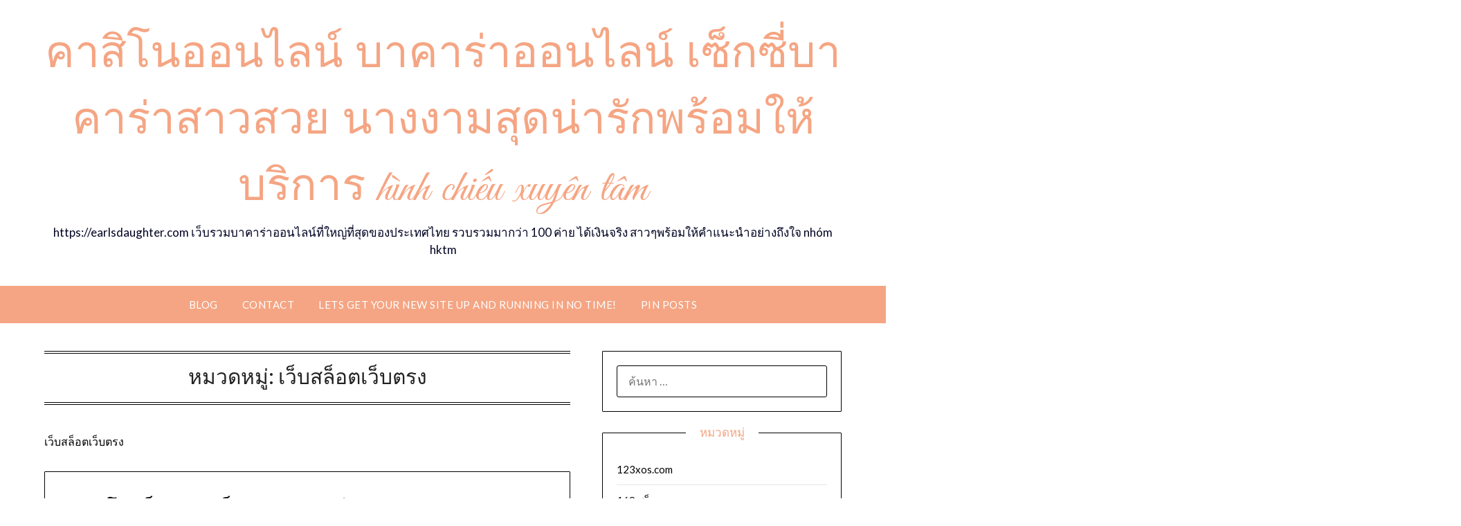

--- FILE ---
content_type: text/html; charset=UTF-8
request_url: https://earlsdaughter.com/category/%E0%B9%80%E0%B8%A7%E0%B9%87%E0%B8%9A%E0%B8%AA%E0%B8%A5%E0%B9%87%E0%B8%AD%E0%B8%95%E0%B9%80%E0%B8%A7%E0%B9%87%E0%B8%9A%E0%B8%95%E0%B8%A3%E0%B8%87/
body_size: 50835
content:
<!doctype html>
<html lang="th">
<head>
	<meta charset="UTF-8">
	<meta name="viewport" content="width=device-width, initial-scale=1">
	<link rel="profile" href="https://gmpg.org/xfn/11">
	<meta name='robots' content='index, follow, max-image-preview:large, max-snippet:-1, max-video-preview:-1' />

	<!-- This site is optimized with the Yoast SEO Premium plugin v19.2.1 (Yoast SEO v26.8) - https://yoast.com/product/yoast-seo-premium-wordpress/ -->
	<title>เว็บสล็อตเว็บตรง Archives - คาสิโนออนไลน์ บาคาร่าออนไลน์ เซ็กซี่บาคาร่าสาวสวย นางงามสุดน่ารักพร้อมให้บริการ hình chiếu xuyên tâm</title>
	<link rel="canonical" href="https://earlsdaughter.com/category/เว็บสล็อตเว็บตรง/" />
	<meta property="og:locale" content="th_TH" />
	<meta property="og:type" content="article" />
	<meta property="og:title" content="เว็บสล็อตเว็บตรง Archives" />
	<meta property="og:description" content="เว็บสล็อตเว็บตรง" />
	<meta property="og:url" content="https://earlsdaughter.com/category/เว็บสล็อตเว็บตรง/" />
	<meta property="og:site_name" content="คาสิโนออนไลน์ บาคาร่าออนไลน์ เซ็กซี่บาคาร่าสาวสวย นางงามสุดน่ารักพร้อมให้บริการ hình chiếu xuyên tâm" />
	<meta name="twitter:card" content="summary_large_image" />
	<script type="application/ld+json" class="yoast-schema-graph">{"@context":"https://schema.org","@graph":[{"@type":"CollectionPage","@id":"https://earlsdaughter.com/category/%e0%b9%80%e0%b8%a7%e0%b9%87%e0%b8%9a%e0%b8%aa%e0%b8%a5%e0%b9%87%e0%b8%ad%e0%b8%95%e0%b9%80%e0%b8%a7%e0%b9%87%e0%b8%9a%e0%b8%95%e0%b8%a3%e0%b8%87/","url":"https://earlsdaughter.com/category/%e0%b9%80%e0%b8%a7%e0%b9%87%e0%b8%9a%e0%b8%aa%e0%b8%a5%e0%b9%87%e0%b8%ad%e0%b8%95%e0%b9%80%e0%b8%a7%e0%b9%87%e0%b8%9a%e0%b8%95%e0%b8%a3%e0%b8%87/","name":"เว็บสล็อตเว็บตรง Archives - คาสิโนออนไลน์ บาคาร่าออนไลน์ เซ็กซี่บาคาร่าสาวสวย นางงามสุดน่ารักพร้อมให้บริการ hình chiếu xuyên tâm","isPartOf":{"@id":"https://earlsdaughter.com/#website"},"breadcrumb":{"@id":"https://earlsdaughter.com/category/%e0%b9%80%e0%b8%a7%e0%b9%87%e0%b8%9a%e0%b8%aa%e0%b8%a5%e0%b9%87%e0%b8%ad%e0%b8%95%e0%b9%80%e0%b8%a7%e0%b9%87%e0%b8%9a%e0%b8%95%e0%b8%a3%e0%b8%87/#breadcrumb"},"inLanguage":"th"},{"@type":"BreadcrumbList","@id":"https://earlsdaughter.com/category/%e0%b9%80%e0%b8%a7%e0%b9%87%e0%b8%9a%e0%b8%aa%e0%b8%a5%e0%b9%87%e0%b8%ad%e0%b8%95%e0%b9%80%e0%b8%a7%e0%b9%87%e0%b8%9a%e0%b8%95%e0%b8%a3%e0%b8%87/#breadcrumb","itemListElement":[{"@type":"ListItem","position":1,"name":"Home","item":"https://earlsdaughter.com/"},{"@type":"ListItem","position":2,"name":"เว็บสล็อตเว็บตรง"}]},{"@type":"WebSite","@id":"https://earlsdaughter.com/#website","url":"https://earlsdaughter.com/","name":"คาสิโนออนไลน์ บาคาร่าออนไลน์ เซ็กซี่บาคาร่าสาวสวย นางงามสุดน่ารักพร้อมให้บริการ hình chiếu xuyên tâm","description":"https://earlsdaughter.com เว็บรวมบาคาร่าออนไลน์ที่ใหญ่ที่สุดของประเทศไทย รวบรวมมากว่า 100 ค่าย ได้เงินจริง สาวๆพร้อมให้คำแนะนำอย่างถึงใจ nhóm hktm","potentialAction":[{"@type":"SearchAction","target":{"@type":"EntryPoint","urlTemplate":"https://earlsdaughter.com/?s={search_term_string}"},"query-input":{"@type":"PropertyValueSpecification","valueRequired":true,"valueName":"search_term_string"}}],"inLanguage":"th"}]}</script>
	<!-- / Yoast SEO Premium plugin. -->


<link rel='dns-prefetch' href='//fonts.googleapis.com' />
<link rel="alternate" type="application/rss+xml" title="คาสิโนออนไลน์ บาคาร่าออนไลน์ เซ็กซี่บาคาร่าสาวสวย นางงามสุดน่ารักพร้อมให้บริการ hình chiếu xuyên tâm &raquo; ฟีด" href="https://earlsdaughter.com/feed/" />
<link rel="alternate" type="application/rss+xml" title="คาสิโนออนไลน์ บาคาร่าออนไลน์ เซ็กซี่บาคาร่าสาวสวย นางงามสุดน่ารักพร้อมให้บริการ hình chiếu xuyên tâm &raquo; ฟีดความเห็น" href="https://earlsdaughter.com/comments/feed/" />
<link rel="alternate" type="application/rss+xml" title="คาสิโนออนไลน์ บาคาร่าออนไลน์ เซ็กซี่บาคาร่าสาวสวย นางงามสุดน่ารักพร้อมให้บริการ hình chiếu xuyên tâm &raquo; เว็บสล็อตเว็บตรง ฟีดหมวดหมู่" href="https://earlsdaughter.com/category/%e0%b9%80%e0%b8%a7%e0%b9%87%e0%b8%9a%e0%b8%aa%e0%b8%a5%e0%b9%87%e0%b8%ad%e0%b8%95%e0%b9%80%e0%b8%a7%e0%b9%87%e0%b8%9a%e0%b8%95%e0%b8%a3%e0%b8%87/feed/" />
<style id='wp-img-auto-sizes-contain-inline-css' type='text/css'>
img:is([sizes=auto i],[sizes^="auto," i]){contain-intrinsic-size:3000px 1500px}
/*# sourceURL=wp-img-auto-sizes-contain-inline-css */
</style>
<style id='wp-emoji-styles-inline-css' type='text/css'>

	img.wp-smiley, img.emoji {
		display: inline !important;
		border: none !important;
		box-shadow: none !important;
		height: 1em !important;
		width: 1em !important;
		margin: 0 0.07em !important;
		vertical-align: -0.1em !important;
		background: none !important;
		padding: 0 !important;
	}
/*# sourceURL=wp-emoji-styles-inline-css */
</style>
<style id='wp-block-library-inline-css' type='text/css'>
:root{--wp-block-synced-color:#7a00df;--wp-block-synced-color--rgb:122,0,223;--wp-bound-block-color:var(--wp-block-synced-color);--wp-editor-canvas-background:#ddd;--wp-admin-theme-color:#007cba;--wp-admin-theme-color--rgb:0,124,186;--wp-admin-theme-color-darker-10:#006ba1;--wp-admin-theme-color-darker-10--rgb:0,107,160.5;--wp-admin-theme-color-darker-20:#005a87;--wp-admin-theme-color-darker-20--rgb:0,90,135;--wp-admin-border-width-focus:2px}@media (min-resolution:192dpi){:root{--wp-admin-border-width-focus:1.5px}}.wp-element-button{cursor:pointer}:root .has-very-light-gray-background-color{background-color:#eee}:root .has-very-dark-gray-background-color{background-color:#313131}:root .has-very-light-gray-color{color:#eee}:root .has-very-dark-gray-color{color:#313131}:root .has-vivid-green-cyan-to-vivid-cyan-blue-gradient-background{background:linear-gradient(135deg,#00d084,#0693e3)}:root .has-purple-crush-gradient-background{background:linear-gradient(135deg,#34e2e4,#4721fb 50%,#ab1dfe)}:root .has-hazy-dawn-gradient-background{background:linear-gradient(135deg,#faaca8,#dad0ec)}:root .has-subdued-olive-gradient-background{background:linear-gradient(135deg,#fafae1,#67a671)}:root .has-atomic-cream-gradient-background{background:linear-gradient(135deg,#fdd79a,#004a59)}:root .has-nightshade-gradient-background{background:linear-gradient(135deg,#330968,#31cdcf)}:root .has-midnight-gradient-background{background:linear-gradient(135deg,#020381,#2874fc)}:root{--wp--preset--font-size--normal:16px;--wp--preset--font-size--huge:42px}.has-regular-font-size{font-size:1em}.has-larger-font-size{font-size:2.625em}.has-normal-font-size{font-size:var(--wp--preset--font-size--normal)}.has-huge-font-size{font-size:var(--wp--preset--font-size--huge)}.has-text-align-center{text-align:center}.has-text-align-left{text-align:left}.has-text-align-right{text-align:right}.has-fit-text{white-space:nowrap!important}#end-resizable-editor-section{display:none}.aligncenter{clear:both}.items-justified-left{justify-content:flex-start}.items-justified-center{justify-content:center}.items-justified-right{justify-content:flex-end}.items-justified-space-between{justify-content:space-between}.screen-reader-text{border:0;clip-path:inset(50%);height:1px;margin:-1px;overflow:hidden;padding:0;position:absolute;width:1px;word-wrap:normal!important}.screen-reader-text:focus{background-color:#ddd;clip-path:none;color:#444;display:block;font-size:1em;height:auto;left:5px;line-height:normal;padding:15px 23px 14px;text-decoration:none;top:5px;width:auto;z-index:100000}html :where(.has-border-color){border-style:solid}html :where([style*=border-top-color]){border-top-style:solid}html :where([style*=border-right-color]){border-right-style:solid}html :where([style*=border-bottom-color]){border-bottom-style:solid}html :where([style*=border-left-color]){border-left-style:solid}html :where([style*=border-width]){border-style:solid}html :where([style*=border-top-width]){border-top-style:solid}html :where([style*=border-right-width]){border-right-style:solid}html :where([style*=border-bottom-width]){border-bottom-style:solid}html :where([style*=border-left-width]){border-left-style:solid}html :where(img[class*=wp-image-]){height:auto;max-width:100%}:where(figure){margin:0 0 1em}html :where(.is-position-sticky){--wp-admin--admin-bar--position-offset:var(--wp-admin--admin-bar--height,0px)}@media screen and (max-width:600px){html :where(.is-position-sticky){--wp-admin--admin-bar--position-offset:0px}}

/*# sourceURL=wp-block-library-inline-css */
</style><style id='global-styles-inline-css' type='text/css'>
:root{--wp--preset--aspect-ratio--square: 1;--wp--preset--aspect-ratio--4-3: 4/3;--wp--preset--aspect-ratio--3-4: 3/4;--wp--preset--aspect-ratio--3-2: 3/2;--wp--preset--aspect-ratio--2-3: 2/3;--wp--preset--aspect-ratio--16-9: 16/9;--wp--preset--aspect-ratio--9-16: 9/16;--wp--preset--color--black: #000000;--wp--preset--color--cyan-bluish-gray: #abb8c3;--wp--preset--color--white: #ffffff;--wp--preset--color--pale-pink: #f78da7;--wp--preset--color--vivid-red: #cf2e2e;--wp--preset--color--luminous-vivid-orange: #ff6900;--wp--preset--color--luminous-vivid-amber: #fcb900;--wp--preset--color--light-green-cyan: #7bdcb5;--wp--preset--color--vivid-green-cyan: #00d084;--wp--preset--color--pale-cyan-blue: #8ed1fc;--wp--preset--color--vivid-cyan-blue: #0693e3;--wp--preset--color--vivid-purple: #9b51e0;--wp--preset--gradient--vivid-cyan-blue-to-vivid-purple: linear-gradient(135deg,rgb(6,147,227) 0%,rgb(155,81,224) 100%);--wp--preset--gradient--light-green-cyan-to-vivid-green-cyan: linear-gradient(135deg,rgb(122,220,180) 0%,rgb(0,208,130) 100%);--wp--preset--gradient--luminous-vivid-amber-to-luminous-vivid-orange: linear-gradient(135deg,rgb(252,185,0) 0%,rgb(255,105,0) 100%);--wp--preset--gradient--luminous-vivid-orange-to-vivid-red: linear-gradient(135deg,rgb(255,105,0) 0%,rgb(207,46,46) 100%);--wp--preset--gradient--very-light-gray-to-cyan-bluish-gray: linear-gradient(135deg,rgb(238,238,238) 0%,rgb(169,184,195) 100%);--wp--preset--gradient--cool-to-warm-spectrum: linear-gradient(135deg,rgb(74,234,220) 0%,rgb(151,120,209) 20%,rgb(207,42,186) 40%,rgb(238,44,130) 60%,rgb(251,105,98) 80%,rgb(254,248,76) 100%);--wp--preset--gradient--blush-light-purple: linear-gradient(135deg,rgb(255,206,236) 0%,rgb(152,150,240) 100%);--wp--preset--gradient--blush-bordeaux: linear-gradient(135deg,rgb(254,205,165) 0%,rgb(254,45,45) 50%,rgb(107,0,62) 100%);--wp--preset--gradient--luminous-dusk: linear-gradient(135deg,rgb(255,203,112) 0%,rgb(199,81,192) 50%,rgb(65,88,208) 100%);--wp--preset--gradient--pale-ocean: linear-gradient(135deg,rgb(255,245,203) 0%,rgb(182,227,212) 50%,rgb(51,167,181) 100%);--wp--preset--gradient--electric-grass: linear-gradient(135deg,rgb(202,248,128) 0%,rgb(113,206,126) 100%);--wp--preset--gradient--midnight: linear-gradient(135deg,rgb(2,3,129) 0%,rgb(40,116,252) 100%);--wp--preset--font-size--small: 13px;--wp--preset--font-size--medium: 20px;--wp--preset--font-size--large: 36px;--wp--preset--font-size--x-large: 42px;--wp--preset--spacing--20: 0.44rem;--wp--preset--spacing--30: 0.67rem;--wp--preset--spacing--40: 1rem;--wp--preset--spacing--50: 1.5rem;--wp--preset--spacing--60: 2.25rem;--wp--preset--spacing--70: 3.38rem;--wp--preset--spacing--80: 5.06rem;--wp--preset--shadow--natural: 6px 6px 9px rgba(0, 0, 0, 0.2);--wp--preset--shadow--deep: 12px 12px 50px rgba(0, 0, 0, 0.4);--wp--preset--shadow--sharp: 6px 6px 0px rgba(0, 0, 0, 0.2);--wp--preset--shadow--outlined: 6px 6px 0px -3px rgb(255, 255, 255), 6px 6px rgb(0, 0, 0);--wp--preset--shadow--crisp: 6px 6px 0px rgb(0, 0, 0);}:where(.is-layout-flex){gap: 0.5em;}:where(.is-layout-grid){gap: 0.5em;}body .is-layout-flex{display: flex;}.is-layout-flex{flex-wrap: wrap;align-items: center;}.is-layout-flex > :is(*, div){margin: 0;}body .is-layout-grid{display: grid;}.is-layout-grid > :is(*, div){margin: 0;}:where(.wp-block-columns.is-layout-flex){gap: 2em;}:where(.wp-block-columns.is-layout-grid){gap: 2em;}:where(.wp-block-post-template.is-layout-flex){gap: 1.25em;}:where(.wp-block-post-template.is-layout-grid){gap: 1.25em;}.has-black-color{color: var(--wp--preset--color--black) !important;}.has-cyan-bluish-gray-color{color: var(--wp--preset--color--cyan-bluish-gray) !important;}.has-white-color{color: var(--wp--preset--color--white) !important;}.has-pale-pink-color{color: var(--wp--preset--color--pale-pink) !important;}.has-vivid-red-color{color: var(--wp--preset--color--vivid-red) !important;}.has-luminous-vivid-orange-color{color: var(--wp--preset--color--luminous-vivid-orange) !important;}.has-luminous-vivid-amber-color{color: var(--wp--preset--color--luminous-vivid-amber) !important;}.has-light-green-cyan-color{color: var(--wp--preset--color--light-green-cyan) !important;}.has-vivid-green-cyan-color{color: var(--wp--preset--color--vivid-green-cyan) !important;}.has-pale-cyan-blue-color{color: var(--wp--preset--color--pale-cyan-blue) !important;}.has-vivid-cyan-blue-color{color: var(--wp--preset--color--vivid-cyan-blue) !important;}.has-vivid-purple-color{color: var(--wp--preset--color--vivid-purple) !important;}.has-black-background-color{background-color: var(--wp--preset--color--black) !important;}.has-cyan-bluish-gray-background-color{background-color: var(--wp--preset--color--cyan-bluish-gray) !important;}.has-white-background-color{background-color: var(--wp--preset--color--white) !important;}.has-pale-pink-background-color{background-color: var(--wp--preset--color--pale-pink) !important;}.has-vivid-red-background-color{background-color: var(--wp--preset--color--vivid-red) !important;}.has-luminous-vivid-orange-background-color{background-color: var(--wp--preset--color--luminous-vivid-orange) !important;}.has-luminous-vivid-amber-background-color{background-color: var(--wp--preset--color--luminous-vivid-amber) !important;}.has-light-green-cyan-background-color{background-color: var(--wp--preset--color--light-green-cyan) !important;}.has-vivid-green-cyan-background-color{background-color: var(--wp--preset--color--vivid-green-cyan) !important;}.has-pale-cyan-blue-background-color{background-color: var(--wp--preset--color--pale-cyan-blue) !important;}.has-vivid-cyan-blue-background-color{background-color: var(--wp--preset--color--vivid-cyan-blue) !important;}.has-vivid-purple-background-color{background-color: var(--wp--preset--color--vivid-purple) !important;}.has-black-border-color{border-color: var(--wp--preset--color--black) !important;}.has-cyan-bluish-gray-border-color{border-color: var(--wp--preset--color--cyan-bluish-gray) !important;}.has-white-border-color{border-color: var(--wp--preset--color--white) !important;}.has-pale-pink-border-color{border-color: var(--wp--preset--color--pale-pink) !important;}.has-vivid-red-border-color{border-color: var(--wp--preset--color--vivid-red) !important;}.has-luminous-vivid-orange-border-color{border-color: var(--wp--preset--color--luminous-vivid-orange) !important;}.has-luminous-vivid-amber-border-color{border-color: var(--wp--preset--color--luminous-vivid-amber) !important;}.has-light-green-cyan-border-color{border-color: var(--wp--preset--color--light-green-cyan) !important;}.has-vivid-green-cyan-border-color{border-color: var(--wp--preset--color--vivid-green-cyan) !important;}.has-pale-cyan-blue-border-color{border-color: var(--wp--preset--color--pale-cyan-blue) !important;}.has-vivid-cyan-blue-border-color{border-color: var(--wp--preset--color--vivid-cyan-blue) !important;}.has-vivid-purple-border-color{border-color: var(--wp--preset--color--vivid-purple) !important;}.has-vivid-cyan-blue-to-vivid-purple-gradient-background{background: var(--wp--preset--gradient--vivid-cyan-blue-to-vivid-purple) !important;}.has-light-green-cyan-to-vivid-green-cyan-gradient-background{background: var(--wp--preset--gradient--light-green-cyan-to-vivid-green-cyan) !important;}.has-luminous-vivid-amber-to-luminous-vivid-orange-gradient-background{background: var(--wp--preset--gradient--luminous-vivid-amber-to-luminous-vivid-orange) !important;}.has-luminous-vivid-orange-to-vivid-red-gradient-background{background: var(--wp--preset--gradient--luminous-vivid-orange-to-vivid-red) !important;}.has-very-light-gray-to-cyan-bluish-gray-gradient-background{background: var(--wp--preset--gradient--very-light-gray-to-cyan-bluish-gray) !important;}.has-cool-to-warm-spectrum-gradient-background{background: var(--wp--preset--gradient--cool-to-warm-spectrum) !important;}.has-blush-light-purple-gradient-background{background: var(--wp--preset--gradient--blush-light-purple) !important;}.has-blush-bordeaux-gradient-background{background: var(--wp--preset--gradient--blush-bordeaux) !important;}.has-luminous-dusk-gradient-background{background: var(--wp--preset--gradient--luminous-dusk) !important;}.has-pale-ocean-gradient-background{background: var(--wp--preset--gradient--pale-ocean) !important;}.has-electric-grass-gradient-background{background: var(--wp--preset--gradient--electric-grass) !important;}.has-midnight-gradient-background{background: var(--wp--preset--gradient--midnight) !important;}.has-small-font-size{font-size: var(--wp--preset--font-size--small) !important;}.has-medium-font-size{font-size: var(--wp--preset--font-size--medium) !important;}.has-large-font-size{font-size: var(--wp--preset--font-size--large) !important;}.has-x-large-font-size{font-size: var(--wp--preset--font-size--x-large) !important;}
/*# sourceURL=global-styles-inline-css */
</style>

<style id='classic-theme-styles-inline-css' type='text/css'>
/*! This file is auto-generated */
.wp-block-button__link{color:#fff;background-color:#32373c;border-radius:9999px;box-shadow:none;text-decoration:none;padding:calc(.667em + 2px) calc(1.333em + 2px);font-size:1.125em}.wp-block-file__button{background:#32373c;color:#fff;text-decoration:none}
/*# sourceURL=/wp-includes/css/classic-themes.min.css */
</style>
<link rel='stylesheet' id='dashicons-css' href='https://earlsdaughter.com/wp-includes/css/dashicons.min.css?ver=6.9' type='text/css' media='all' />
<link rel='stylesheet' id='admin-bar-css' href='https://earlsdaughter.com/wp-includes/css/admin-bar.min.css?ver=6.9' type='text/css' media='all' />
<style id='admin-bar-inline-css' type='text/css'>

    /* Hide CanvasJS credits for P404 charts specifically */
    #p404RedirectChart .canvasjs-chart-credit {
        display: none !important;
    }
    
    #p404RedirectChart canvas {
        border-radius: 6px;
    }

    .p404-redirect-adminbar-weekly-title {
        font-weight: bold;
        font-size: 14px;
        color: #fff;
        margin-bottom: 6px;
    }

    #wpadminbar #wp-admin-bar-p404_free_top_button .ab-icon:before {
        content: "\f103";
        color: #dc3545;
        top: 3px;
    }
    
    #wp-admin-bar-p404_free_top_button .ab-item {
        min-width: 80px !important;
        padding: 0px !important;
    }
    
    /* Ensure proper positioning and z-index for P404 dropdown */
    .p404-redirect-adminbar-dropdown-wrap { 
        min-width: 0; 
        padding: 0;
        position: static !important;
    }
    
    #wpadminbar #wp-admin-bar-p404_free_top_button_dropdown {
        position: static !important;
    }
    
    #wpadminbar #wp-admin-bar-p404_free_top_button_dropdown .ab-item {
        padding: 0 !important;
        margin: 0 !important;
    }
    
    .p404-redirect-dropdown-container {
        min-width: 340px;
        padding: 18px 18px 12px 18px;
        background: #23282d !important;
        color: #fff;
        border-radius: 12px;
        box-shadow: 0 8px 32px rgba(0,0,0,0.25);
        margin-top: 10px;
        position: relative !important;
        z-index: 999999 !important;
        display: block !important;
        border: 1px solid #444;
    }
    
    /* Ensure P404 dropdown appears on hover */
    #wpadminbar #wp-admin-bar-p404_free_top_button .p404-redirect-dropdown-container { 
        display: none !important;
    }
    
    #wpadminbar #wp-admin-bar-p404_free_top_button:hover .p404-redirect-dropdown-container { 
        display: block !important;
    }
    
    #wpadminbar #wp-admin-bar-p404_free_top_button:hover #wp-admin-bar-p404_free_top_button_dropdown .p404-redirect-dropdown-container {
        display: block !important;
    }
    
    .p404-redirect-card {
        background: #2c3338;
        border-radius: 8px;
        padding: 18px 18px 12px 18px;
        box-shadow: 0 2px 8px rgba(0,0,0,0.07);
        display: flex;
        flex-direction: column;
        align-items: flex-start;
        border: 1px solid #444;
    }
    
    .p404-redirect-btn {
        display: inline-block;
        background: #dc3545;
        color: #fff !important;
        font-weight: bold;
        padding: 5px 22px;
        border-radius: 8px;
        text-decoration: none;
        font-size: 17px;
        transition: background 0.2s, box-shadow 0.2s;
        margin-top: 8px;
        box-shadow: 0 2px 8px rgba(220,53,69,0.15);
        text-align: center;
        line-height: 1.6;
    }
    
    .p404-redirect-btn:hover {
        background: #c82333;
        color: #fff !important;
        box-shadow: 0 4px 16px rgba(220,53,69,0.25);
    }
    
    /* Prevent conflicts with other admin bar dropdowns */
    #wpadminbar .ab-top-menu > li:hover > .ab-item,
    #wpadminbar .ab-top-menu > li.hover > .ab-item {
        z-index: auto;
    }
    
    #wpadminbar #wp-admin-bar-p404_free_top_button:hover > .ab-item {
        z-index: 999998 !important;
    }
    
/*# sourceURL=admin-bar-inline-css */
</style>
<link rel='stylesheet' id='contact-form-7-css' href='https://earlsdaughter.com/wp-content/plugins/contact-form-7/includes/css/styles.css?ver=6.1.4' type='text/css' media='all' />
<link rel='stylesheet' id='PageBuilderSandwich-css' href='https://earlsdaughter.com/wp-content/plugins/page-builder-sandwich/page_builder_sandwich/css/style.min.css?ver=5.1.0' type='text/css' media='all' />
<link rel='stylesheet' id='tranzly-css' href='https://earlsdaughter.com/wp-content/plugins/tranzly/includes/assets/css/tranzly.css?ver=2.0.0' type='text/css' media='all' />
<link rel='stylesheet' id='wp-show-posts-css' href='https://earlsdaughter.com/wp-content/plugins/wp-show-posts/css/wp-show-posts-min.css?ver=1.1.6' type='text/css' media='all' />
<link rel='stylesheet' id='retro-perfection-parent-style-css' href='https://earlsdaughter.com/wp-content/themes/personalblogily/style.css?ver=6.9' type='text/css' media='all' />
<link rel='stylesheet' id='retro-perfection-css' href='https://earlsdaughter.com/wp-content/themes/personalblogily/style.css?ver=1.0' type='text/css' media='all' />
<link rel='stylesheet' id='Poppins-css' href='https://earlsdaughter.com/wp-content/fonts/544932cf9cdee7306e6025161f6c4cdb.css?ver=1.0' type='text/css' media='all' />
<link rel='stylesheet' id='font-awesome-css' href='https://earlsdaughter.com/wp-content/themes/personalblogily/css/font-awesome.min.css?ver=6.9' type='text/css' media='all' />
<link rel='stylesheet' id='personalblogily-style-css' href='https://earlsdaughter.com/wp-content/themes/retro-perfection/style.css?ver=6.9' type='text/css' media='all' />
<link rel='stylesheet' id='personalblogily-google-fonts-css' href='//fonts.googleapis.com/css?family=Lato%3A300%2C400%2C700%2C900%7CMerriweather%3A400%2C700&#038;ver=6.9' type='text/css' media='all' />
<link rel='stylesheet' id='booster-extension-social-icons-css' href='https://earlsdaughter.com/wp-content/plugins/booster-extension/assets/css/social-icons.min.css?ver=6.9' type='text/css' media='all' />
<link rel='stylesheet' id='booster-extension-style-css' href='https://earlsdaughter.com/wp-content/plugins/booster-extension/assets/css/style.css?ver=6.9' type='text/css' media='all' />
<script type="text/javascript" id="PageBuilderSandwich-js-extra">
/* <![CDATA[ */
var pbsFrontendParams = {"theme_name":"retro-perfection","map_api_key":""};
//# sourceURL=PageBuilderSandwich-js-extra
/* ]]> */
</script>
<script type="text/javascript" src="https://earlsdaughter.com/wp-content/plugins/page-builder-sandwich/page_builder_sandwich/js/min/frontend-min.js?ver=5.1.0" id="PageBuilderSandwich-js"></script>
<script type="text/javascript" src="https://earlsdaughter.com/wp-includes/js/jquery/jquery.min.js?ver=3.7.1" id="jquery-core-js"></script>
<script type="text/javascript" src="https://earlsdaughter.com/wp-includes/js/jquery/jquery-migrate.min.js?ver=3.4.1" id="jquery-migrate-js"></script>
<script type="text/javascript" id="tranzly-js-extra">
/* <![CDATA[ */
var tranzly_plugin_vars = {"ajaxurl":"https://earlsdaughter.com/wp-admin/admin-ajax.php","plugin_url":"https://earlsdaughter.com/wp-content/plugins/tranzly/includes/","site_url":"https://earlsdaughter.com"};
//# sourceURL=tranzly-js-extra
/* ]]> */
</script>
<script type="text/javascript" src="https://earlsdaughter.com/wp-content/plugins/tranzly/includes/assets/js/tranzly.js?ver=2.0.0" id="tranzly-js"></script>
<link rel="https://api.w.org/" href="https://earlsdaughter.com/wp-json/" /><link rel="alternate" title="JSON" type="application/json" href="https://earlsdaughter.com/wp-json/wp/v2/categories/135" /><link rel="EditURI" type="application/rsd+xml" title="RSD" href="https://earlsdaughter.com/xmlrpc.php?rsd" />
<meta name="generator" content="WordPress 6.9" />

		<style type="text/css">
						.primary-menu ul li ul.sub-menu li:last-of-type, .primary-menu ul li ul.sub-menu li, ul.sub-menu, .primary-menu, .super-menu {  border-color: ; }
			.excerpt-read-more-link {  color: ; }
			.swidgets-wrap .sidebar-title-border {  border-bottom-color: ; }
			body, .site, .swidgets-wrap h3, .post-data-text { background: ; }
			.site-title a, .site-description { color: ; }
			.sheader { background-color: ; }
			.super-menu, #smobile-menu, .primary-menu, .primary-menu ul li ul.children, .primary-menu ul li ul.sub-menu { background-color: ; }
			.main-navigation ul li a, .main-navigation ul li .sub-arrow, .super-menu .toggle-mobile-menu, .mobile-menu-active .smenu-hide { color: ; }
			#smobile-menu.show .main-navigation ul ul.children.active, #smobile-menu.show .main-navigation ul ul.sub-menu.active, #smobile-menu.show .main-navigation ul li, .smenu-hide.toggle-mobile-menu.menu-toggle, #smobile-menu.show .main-navigation ul li, .primary-menu ul li ul.children li, .primary-menu ul li ul.sub-menu li { border-color: ; border-bottom-color: ; }
			#secondary .widget h3, #secondary .widget h3 a, #secondary .widget h4, #secondary .widget h1, #secondary .widget h2, #secondary .widget h5, #secondary .widget h6 { color: ; }
			#secondary .widget a, #secondary a, #secondary .widget li a , #secondary span.sub-arrow{ color: ; }
			#secondary, #secondary .widget, #secondary .widget p, #secondary .widget li, .widget time.rpwe-time.published { color: ; }
			#secondary .swidgets-wrap, #secondary .widget ul li, .featured-sidebar .search-field { border-color: ; }
			.site-info, .footer-column-three input.search-submit, .footer-column-three p, .footer-column-three li, .footer-column-three td, .footer-column-three th, .footer-column-three caption { color: ; }
			.footer-column-three h3, .footer-column-three h4, .footer-column-three h5, .footer-column-three h6, .footer-column-three h1, .footer-column-three h2, .footer-column-three h4, .footer-column-three h3 a { color: ; }
			.footer-column-three a, .footer-column-three li a, .footer-column-three .widget a, .footer-column-three .sub-arrow { color: ; }
			.footer-column-three h3:after { background: ; }
			.site-info, .widget ul li, .footer-column-three input.search-field, .footer-column-three input.search-submit { border-color: ; }
			.site-footer { background-color: ; }
			.archive .page-header h1, .blogposts-list h2 a, .blogposts-list h2 a:hover, .blogposts-list h2 a:active, .search-results h1.page-title { color: ; }
			.blogposts-list .post-data-text, .blogposts-list .post-data-text a{ color: ; }
			.blogposts-list p { color: ; }
			.page-numbers li a, .blogposts-list .blogpost-button { background: ; }
			.page-numbers li a, .blogposts-list .blogpost-button, span.page-numbers.dots, .page-numbers.current, .page-numbers li a:hover { color: ; }
			.archive .page-header h1, .search-results h1.page-title, .blogposts-list.fbox, span.page-numbers.dots, .page-numbers li a, .page-numbers.current { border-color: ; }
			.blogposts-list .post-data-divider { background: ; }
			.page .comments-area .comment-author, .page .comments-area .comment-author a, .page .comments-area .comments-title, .page .content-area h1, .page .content-area h2, .page .content-area h3, .page .content-area h4, .page .content-area h5, .page .content-area h6, .page .content-area th, .single  .comments-area .comment-author, .single .comments-area .comment-author a, .single .comments-area .comments-title, .single .content-area h1, .single .content-area h2, .single .content-area h3, .single .content-area h4, .single .content-area h5, .single .content-area h6, .single .content-area th, .search-no-results h1, .error404 h1 { color: ; }
			.single .post-data-text, .page .post-data-text, .page .post-data-text a, .single .post-data-text a, .comments-area .comment-meta .comment-metadata a { color: ; }
			.page .content-area p, .page article, .page .content-area table, .page .content-area dd, .page .content-area dt, .page .content-area address, .page .content-area .entry-content, .page .content-area li, .page .content-area ol, .single .content-area p, .single article, .single .content-area table, .single .content-area dd, .single .content-area dt, .single .content-area address, .single .entry-content, .single .content-area li, .single .content-area ol, .search-no-results .page-content p { color: ; }
			.single .entry-content a, .page .entry-content a, .comment-content a, .comments-area .reply a, .logged-in-as a, .comments-area .comment-respond a { color: ; }
			.comments-area p.form-submit input { background: ; }
			.error404 .page-content p, .error404 input.search-submit, .search-no-results input.search-submit { color: ; }
			.page .comments-area, .page article.fbox, .page article tr, .page .comments-area ol.comment-list ol.children li, .page .comments-area ol.comment-list .comment, .single .comments-area, .single article.fbox, .single article tr, .comments-area ol.comment-list ol.children li, .comments-area ol.comment-list .comment, .error404 main#main, .error404 .search-form label, .search-no-results .search-form label, .error404 input.search-submit, .search-no-results input.search-submit, .error404 main#main, .search-no-results section.fbox.no-results.not-found{ border-color: ; }
			.single .post-data-divider, .page .post-data-divider { background: ; }
			.single .comments-area p.form-submit input, .page .comments-area p.form-submit input { color: ; }
		</style>
	
		<style type="text/css">
		body, .site, .swidgets-wrap h3, .post-data-text { background: ; }
		.site-title a, .site-description { color: ; }
		.sheader { background-color: ; }
		.super-menu, #smobile-menu, .primary-menu, .primary-menu ul li ul.children, .primary-menu ul li ul.sub-menu { background-color: ; }
		.main-navigation ul li a, .main-navigation ul li .sub-arrow, .super-menu .toggle-mobile-menu, .mobile-menu-active .smenu-hide { color: ; }
		#smobile-menu.show .main-navigation ul ul.children.active, #smobile-menu.show .main-navigation ul ul.sub-menu.active, #smobile-menu.show .main-navigation ul li, .smenu-hide.toggle-mobile-menu.menu-toggle, #smobile-menu.show .main-navigation ul li, .primary-menu ul li ul.children li, .primary-menu ul li ul.sub-menu li { border-color: ; border-bottom-color: ; }
		#secondary .widget h3, #secondary .widget h3 a, #secondary .widget h4, #secondary .widget h1, #secondary .widget h2, #secondary .widget h5, #secondary .widget h6 { color: ; }
		#secondary .widget a, #secondary a, #secondary .widget li a , #secondary span.sub-arrow{ color: ; }
		#secondary, #secondary .widget, #secondary .widget p, #secondary .widget li, .widget time.rpwe-time.published { color: ; }
		#secondary .swidgets-wrap, #secondary .widget ul li, .featured-sidebar .search-field { border-color: ; }
		.site-info, .footer-column-three input.search-submit, .footer-column-three p, .footer-column-three li, .footer-column-three td, .footer-column-three th, .footer-column-three caption { color: ; }
		.footer-column-three h3, .footer-column-three h4, .footer-column-three h5, .footer-column-three h6, .footer-column-three h1, .footer-column-three h2, .footer-column-three h4, .footer-column-three h3 a { color: ; }
		.footer-column-three a, .footer-column-three li a, .footer-column-three .widget a, .footer-column-three .sub-arrow { color: ; }
		.footer-column-three h3:after { background: ; }
		.site-info, .widget ul li, .footer-column-three input.search-field, .footer-column-three input.search-submit { border-color: ; }
		.site-footer { background-color: ; }
		.archive .page-header h1, .blogposts-list h2 a, .blogposts-list h2 a:hover, .blogposts-list h2 a:active, .search-results h1.page-title { color: ; }
		.blogposts-list .post-data-text, .blogposts-list .post-data-text a{ color: ; }
		.blogposts-list p { color: ; }
		.page-numbers li a, .blogposts-list .blogpost-button { background: ; }
		.page-numbers li a, .blogposts-list .blogpost-button, span.page-numbers.dots, .page-numbers.current, .page-numbers li a:hover { color: ; }
		.archive .page-header h1, .search-results h1.page-title, .blogposts-list.fbox, span.page-numbers.dots, .page-numbers li a, .page-numbers.current { border-color: ; }
		.blogposts-list .post-data-divider { background: ; }
		.page .comments-area .comment-author, .page .comments-area .comment-author a, .page .comments-area .comments-title, .page .content-area h1, .page .content-area h2, .page .content-area h3, .page .content-area h4, .page .content-area h5, .page .content-area h6, .page .content-area th, .single  .comments-area .comment-author, .single .comments-area .comment-author a, .single .comments-area .comments-title, .single .content-area h1, .single .content-area h2, .single .content-area h3, .single .content-area h4, .single .content-area h5, .single .content-area h6, .single .content-area th, .search-no-results h1, .error404 h1 { color: ; }
		.single .post-data-text, .page .post-data-text, .page .post-data-text a, .single .post-data-text a, .comments-area .comment-meta .comment-metadata a { color: ; }
		.page .content-area p, .page article, .page .content-area table, .page .content-area dd, .page .content-area dt, .page .content-area address, .page .content-area .entry-content, .page .content-area li, .page .content-area ol, .single .content-area p, .single article, .single .content-area table, .single .content-area dd, .single .content-area dt, .single .content-area address, .single .entry-content, .single .content-area li, .single .content-area ol, .search-no-results .page-content p { color: ; }
		.single .entry-content a, .page .entry-content a, .comment-content a, .comments-area .reply a, .logged-in-as a, .comments-area .comment-respond a { color: ; }
		.comments-area p.form-submit input { background: ; }
		.error404 .page-content p, .error404 input.search-submit, .search-no-results input.search-submit { color: ; }
		.page .comments-area, .page article.fbox, .page article tr, .page .comments-area ol.comment-list ol.children li, .page .comments-area ol.comment-list .comment, .single .comments-area, .single article.fbox, .single article tr, .comments-area ol.comment-list ol.children li, .comments-area ol.comment-list .comment, .error404 main#main, .error404 .search-form label, .search-no-results .search-form label, .error404 input.search-submit, .search-no-results input.search-submit, .error404 main#main, .search-no-results section.fbox.no-results.not-found{ border-color: ; }
		.single .post-data-divider, .page .post-data-divider { background: ; }
		.single .comments-area p.form-submit input, .page .comments-area p.form-submit input { color: ; }



		</style>
		<style type="text/css">.recentcomments a{display:inline !important;padding:0 !important;margin:0 !important;}</style></head>

<body class="archive category category-135 wp-theme-personalblogily wp-child-theme-retro-perfection booster-extension hfeed masthead-fixed">

	
	<a class="skip-link screen-reader-text" href="#content">Skip to content</a>


	<div id="page" class="site">

		<header id="masthead" class="sheader site-header clearfix">
			<div class="content-wrap">


				<div class="site-branding">


					
											<p class="site-title"><a href="https://earlsdaughter.com/" rel="home">คาสิโนออนไลน์ บาคาร่าออนไลน์ เซ็กซี่บาคาร่าสาวสวย นางงามสุดน่ารักพร้อมให้บริการ hình chiếu xuyên tâm</a></p>
												<p class="site-description">https://earlsdaughter.com เว็บรวมบาคาร่าออนไลน์ที่ใหญ่ที่สุดของประเทศไทย รวบรวมมากว่า 100 ค่าย ได้เงินจริง สาวๆพร้อมให้คำแนะนำอย่างถึงใจ nhóm hktm</p>
						
				</div><!-- .site-branding -->



			</div>


			<nav id="primary-site-navigation" class="primary-menu main-navigation clearfix">

				<a href="#" id="pull" class="smenu-hide toggle-mobile-menu menu-toggle" aria-controls="secondary-menu" aria-expanded="false">Menu</a>

				<div class="content-wrap text-center">
					<div class="center-main-menu">
						<div id="primary-menu" class="pmenu"><ul>
<li class="page_item page-item-16"><a href="https://earlsdaughter.com/blog/">Blog</a></li>
<li class="page_item page-item-10"><a href="https://earlsdaughter.com/contact/">Contact</a></li>
<li class="page_item page-item-13"><a href="https://earlsdaughter.com/home/">Lets get your new site up and running in no time!</a></li>
<li class="page_item page-item-47"><a href="https://earlsdaughter.com/be-pin-posts/">Pin Posts</a></li>
</ul></div>
					</div>
				</div>

			</nav><!-- #primary-site-navigation -->

			<div class="super-menu clearfix">
				<div class="super-menu-inner">
					<a href="#" id="pull" class="toggle-mobile-menu menu-toggle" aria-controls="secondary-menu" aria-expanded="false">Menu</a>
				</div>
			</div>

			<div id="mobile-menu-overlay"></div>

		</header><!-- #masthead -->

		<div id="content" class="site-content clearfix">
			<div class="content-wrap">

	<div id="primary" class="featured-content content-area">
		<main id="main" class="site-main">

		
			<header class="fbox page-header">
				<h1 class="page-title">หมวดหมู่: <span>เว็บสล็อตเว็บตรง</span></h1><div class="archive-description"><p>เว็บสล็อตเว็บตรง</p>
</div>			</header><!-- .page-header -->

			
<article id="post-1356" class="posts-entry fbox blogposts-list post-1356 post type-post status-publish format-standard hentry category-168- category-272 category-pg category--pg category--pg- category-435 category-226 category-300 category-30 category-185 category-204 category-188 category-320 category-312 category-290 category-200 category-275 category-918kiss category-327 category-xo category-301 category-31 category-84 category-205 category-334 category-111 category-421 category-99 category-109 category-114 category-430 category-279 category-150 category-aaaasaayaaa category-198 category-135 tag-188betth tag-50">
	
	
	<header class="entry-header">
		<h2 class="entry-title"><a href="https://earlsdaughter.com/%e0%b8%84%e0%b8%b2%e0%b8%aa%e0%b8%b4%e0%b9%82%e0%b8%99-%e0%b9%80%e0%b8%a7%e0%b9%87%e0%b8%9a%e0%b8%95%e0%b8%a3%e0%b8%87-%e0%b8%aa%e0%b8%a5%e0%b9%87%e0%b8%ad%e0%b8%95-%e0%b9%80%e0%b8%84%e0%b8%a3/" rel="bookmark">คาสิโน เว็บตรง สล็อต เครดิตฟรี Top 80 by Shannan 188bet 188betth.shop 1 สล็อต websiteใหญ่ เว็บเดียวที่คนไทยพูดเป็นเสียงเดียวว่า แตกง่ายเกินไปไหม! ตุลา 2025</a></h2>		<div class="entry-meta">
			<div class="blog-data-wrapper">
				<div class="post-data-divider"></div>
				<div class="post-data-positioning">
					<div class="post-data-text">
						<span class="posted-on">Posted on <a href="https://earlsdaughter.com/%e0%b8%84%e0%b8%b2%e0%b8%aa%e0%b8%b4%e0%b9%82%e0%b8%99-%e0%b9%80%e0%b8%a7%e0%b9%87%e0%b8%9a%e0%b8%95%e0%b8%a3%e0%b8%87-%e0%b8%aa%e0%b8%a5%e0%b9%87%e0%b8%ad%e0%b8%95-%e0%b9%80%e0%b8%84%e0%b8%a3/" rel="bookmark"><time class="entry-date published updated" datetime="2025-10-10T00:37:35+07:00">10 ตุลาคม 2025</time></a></span><span class="byline"> by <span class="author vcard"><a class="url fn n" href="https://earlsdaughter.com/author/randybrown/">Randy Brown</a></span></span>					</div>
				</div>
			</div>
		</div><!-- .entry-meta -->
			</header><!-- .entry-header -->

	<div class="entry-content">
		<div class="pbs-main-wrapper"><p>188betth เว็บไซต์สล็อตที่มือใหม่ก็ปั่นได้ เซียนก็ปั่นมัน แตกหนักทุกเกม ถอนเงินได้แน่นอน</p>
<p><iframe width="640" height="360" src="//www.youtube.com/embed/fQJid8YttTY" frameborder="0" allowfullscreen style="float:left;padding:10px 10px 10px 0px;border:0px;"></iframe>ถ้าหากเคยรู้สึกว่าเล่นสล็อตยังไงก็ไม่เข้าโบนัส หมุนอย่างไรก็ไม่แตก หรือแค่ลงทะเบียนเป็นสมาชิกก็วุ่นวายไม่จบ&#8230; บอกเลยว่า 188betth คือเว็บที่มาเปลี่ยนแปลงทุกๆสิ่งทุกๆอย่างให้เปลี่ยนเป็น การเล่นสล็อตที่ง่าย ได้เงินจริง และก็สนุกสนานแบบเต็มขั้น! ด้วยเหตุว่าที่นี่ไม่ใช่แค่เว็บ188betธรรมดา แม้กระนั้นเป็นเว็บไซต์ที่ ตอบปัญหาทั้งยังมือใหม่รวมทั้งมืออาชีพ ด้วยระบบที่ใช้งานง่าย โปรโมชั่นที่แจกจริง และเกมที่คัดมาแล้วว่า 188bet แตกง่ายของแท้ ไม่ต้องพึ่งดวงก็ได้กำไรได้ คนใดที่มองหาแหล่งอาชีพเสริมจากเกมออนไลน์แบบชิลๆจะต้องไม่พลาดเนื้อหานี้!</p>
<p><img decoding="async" src="https://188betth.shop/wp-content/uploads/2025/01/%E0%B8%A3%E0%B8%B9%E0%B8%9B%E0%B9%81%E0%B8%9E%E0%B9%89-%E0%B8%8A%E0%B8%99%E0%B8%B08%E0%B8%95%E0%B8%B2%E0%B8%95%E0%B8%B4%E0%B8%94-188betth-1040x1040-1.jpg" style="max-width:400px;float:left;padding:10px 10px 10px 0px;border:0px;"/>เริ่มเล่นสล็อตให้ปัง จำเป็นต้องเริ่มจากเว็บไซต์ที่มั่นดวงใจได้อย่าง 188betth เท่านั้น</p>
<p><iframe width="640" height="360" src="//www.youtube.com/embed/MHkpzYvSBiM" frameborder="0" allowfullscreen style="float:right;padding:10px 0px 10px 10px;border:0px;"></iframe>ไม่ใช่ทุกเว็บไซต์ที่กล้าการันตีเรื่องความมั่นคงยั่งยืนแต่ สล็อต ทำเป็น! เนื่องจากว่า188bet เปิดให้บริการโดยตรงจากผู้ให้บริการรายใหญ่ในต่างชาติ มีใบอนุญาตรับรองแจ้งชัด ไม่มีเรื่องราวคดโกงใดๆก็ตามทั้งสิ้น<br />
เพราะเหตุไรถึงเชื่อมั่นได้</p>
<p>• เป็นเว็บไซต์ตรงไม่ผ่านเอเย่นต์ ไม่ต้องกลัวหักเปอร์เซ็นต์<br />
• ระบบฝาก-ถอน อัตโนมัติ ไม่มีขั้นต่ำ ทำรายการได้ตลอด 1 วัน<br />
• ประกันการจ่ายเงินทุกยอด ไม่ว่าจะถอนหลักร้อยหรือหลักล้าน<br />
• มีรีวิวสล็อตจริงจากผู้เล่นที่ถอนเงินเสร็จทุกเมื่อเชื่อวัน</p>
<p>ถ้าเกิดเบื่อเว็บที่เล่น188betแล้วต้องลุ้นว่าจะ ถอนเงินได้มั้ย จะต้องทดลองแปลงมาเล่นที่นี่ แล้วจะเข้าดวงใจว่า เว็บไซต์ดีๆยังมีอยู่จริง!</p>
<p>แนะนำเกมสล็อตจากค่ายดัง คัดสรรมาแล้วว่าแตกง่ายจริง มือใหม่จะต้องทดลอง เริ่มเล่นได้เมื่อ 188betth</p>
<p>สำหรับคนที่เพิ่งเข้าแวดวง188betth หรือยังไม่รู้เรื่องจะเริ่มเล่นเกมไหนก่อนดี&#8230; ไม่ต้องวิตกกังวล เพราะเหตุว่าที่ 188betth เขาคัดให้แล้วว่า เกมไหนแตกจริง โบนัสเข้าบ่อยมาก และก็เล่นง่ายสุดๆโดยทีมงานมือโปรที่ทดลองเกม188betจริงทุกวี่ทุกวัน!</p>
<p>ไม่ต้องเสี่ยงเล่นเกมมั่วๆเพราะเรามี ลิสต์เกมแตกง่าย ที่เหมาะกับมือใหม่มากที่สุด เล่นได้ทุกค่ายในเว็บไซต์เดียว ไม่ต้องโยกเงิน!</p>
<p>5 เกมเสนอแนะที่มือใหม่ควรทดลอง</p>
<p>1. Lucky Neko – PG SLOT: แมวกวักประเทศญี่ปุ่นนำโชค เกมสล็อตนี้สายมูห้ามพลาด เพราะว่าโบนัส x10 เท่าขึ้นได้ง่ายมาก ฟีเจอร์ Wild on the Way เข้าบ่อย กำไรงามแบบจัดเต็ม</p>
<p>2. Roma – JOKER GAMING: ตำนานความมันส์ที่ยังไม่เคยตาย เกม188betthแนวสู้สิงโตสุดคลาสสิกที่ &#8220;โบนัสเข้าแล้วต่อคอมโบได้ไม่รู้จักจบสิ้น&#8221; เหมาะสมกับอีกทั้งมือใหม่และก็สายหวดหนัก</p>
<p>3. Starlight Princess – PRAGMATIC PLAY: สายหวานจำต้องชอบแน่ๆ เกมเจ้าหญิงแจกสายฟ้า ฟีพบร์ Multiplier สูงสุด x500! สปินทิ้งเอาไว้รอคอยโบนัสได้เลย สนุกแล้วก็แตกดีเลิศ</p>
<p>4. Fortune Tiger – PG SLOT: เสือนำโชคตัวนี้บอกเลยว่า เข้าฟรีเกม188betง่ายที่สุดในปีนี้ มีรีวิวถอนได้หลักหมื่นจากทุนเพียงแค่ร้อยเดียว เกมเร็ว ภาพงาม มือใหม่เล่นสนุกสนานแน่นอน</p>
<p>5. Golden Empire – JILI SLOT:  <a href="https://www.freedomfootball.co/188bet-188betth-shop-6-december-25-%E0%B8%AA%E0%B8%A5%E0%B9%87%E0%B8%AD%E0%B8%95-%E0%B9%80%E0%B8%A7%E0%B9%87%E0%B8%9A-%E0%B8%95%E0%B8%A3%E0%B8%87-%E0%B9%80%E0%B8%9B%E0%B8%B4%E0%B8%94%E0%B9%82%E0%B8%A5/">188betth</a> เกมสล็อตธีมอารยธรรมโบราณที่ แจกหนักจนกระทั่งคนตระหนกตกใจ มีระบบระเบียบ Bonus Game แยก ที่ทำให้ผลกำไรพุ่งหลายเท่า เหมาะสมกับคนถูกใจฟีลลิ่งลุ้นหนักๆ</p>
<p>ระบบสปินออโต้ 188betth แบบล้ำสมัย เจ้าแรกในไทย เล่น188betได้ต่อเนื่อง ไม่มีสะดุด ไม่มีหลุดจากเกม</p>
<p>อีกหนึ่งสิ่งใหม่ที่ทำให้ 188betth ทิ้งห่างคู่แข่งไปหลายก้าว เป็นการเปิดตัว ระบบ Auto Spin AI เจ้าแรกในไทย ที่วางแบบมาเพื่อผู้เล่นสายฟาร์มโบนัส สายปั่นยาวๆแบบมือโปร</p>
<p>ข้อดีของระบบสปินออโต้ที่เหนือกว่าเว็บไซต์อื่น</p>
<p>• ตั้งจำนวนรอบออโต้ได้ละเอียดมากถึง 1,000 รอบ หรือเลือกแบบ ไม่จำกัดรอบ ได้<br />
• มี AI คอยปรับความเร็วของการหมุนอัตโนมัติ ตามการตอบสนองของเซิร์ฟเวอร์เกมสล็อต ทำให้ไม่มีดีเลย์ ไม่มีโหลดซ้ำ<br />
• ระบบกันหลุดแบบอัจฉริยะ ถึงแม้สัญญาณเน็ตหลุด ระบบจะพาเข้าสู่เกมเดิมโดยไม่ต้องเริ่มใหม่<br />
• แจ้งเตือนเมื่อโบนัสเข้า แม้กำลังเปิดสปินทิ้งเอาไว้ ก็ยังรู้ดีว่า แตกแล้ว!<br />
• หยุดหมุนอัตโนมัติเมื่อเข้าโบนัสหรือได้เงินตามเป้า คุ้มครองป้องกันการเล่น188betthเกินที่คิดแผนไว้</p>
<p>ระบบนี้เหมาะกับผู้ที่ไม่อยากกดหมุนเองทุกคราว หรืออยากปั่นปล่อยทิ้งไว้แล้วไปทำอย่างอื่น อย่างเช่น ปฏิบัติงาน ดูหนัง หรือแม้แต่นอน! เพราะเหตุว่าระบบจะดูแลให้คุณ แบบอัตโนมัติสุดๆ</p>
<p>ไม่ต้องกลัวเงินหมด ไม่ต้องกลัวหลุดกลางเกม ระบบนี้ถูกพัฒนาด้วยเทคโนโลยีเดียวกับเกมระดับนานาชาติ แล้วก็ช่วงนี้มีแค่ที่ 188betth ที่เปิดใช้ก่อนคนไหนในไทย!</p>
<p>ถ้าเกิดอยากเล่นสล็อตแล้วได้เงินจริง จะต้องเลือก 188betth เท่านั้น!</p>
<p>ในโลกของสล็อตออนไลน์ที่เต็มไปด้วยเว็บนับพัน แต่ 188bet กลับไม่เหมือนกัน เนื่องจากว่าเป็นเว็บ188betthที่ ของแท้ ทั้งยังระบบ เกม และก็บริการ ทั้งหมดทุกอย่างถูกดีไซน์มาเพื่อคุณ เล่นสล็อตง่าย ได้เงินจริง และก็สนุกสนานได้ทุกๆวัน<br />
สรุปความปังของ <a href="https://188betth.shop/">188bet</a></p>
<p>• เว็บไซต์188betthตรงเจ้าใหญ่ ระบบไม่เป็นอันตราย ไม่มีล็อกยูส<br />
• รวมเกม188betthแตกง่ายจากทุกค่ายดัง<br />
• โปรเด็ดแจกทุกวัน ไม่ต้องลุ้น ไม่ต้องแย่ง<br />
• ระบบสปินออโต้สุดล้ำ ปั่นเองก็ได้ ปล่อยออโต้ก็มัน<br />
• ฝาก-ถอนออโต้ ไม่มีอย่างน้อย ไม่ต้องรอคอยแอดไม่น<br />
• มือใหม่ก็เล่นได้ มือโปรก็ถอนยับ</p>
<p>อย่าทำให้โอกาสสำหรับเพื่อการทำเงินง่ายๆหลุดมือ! ลงทะเบียนกับ สล็อต 188bet วันนี้ แล้วคุณจะเข้าดวงใจว่า 188betที่ดี ไม่ใช่แค่เล่นได้ แต่ว่าจะต้องจ่ายจริง แตกจริง รวมทั้งบันเทิงใจได้แต่ละวัน</p>
<p>ทดลองเล่นสล็อตทุกค่ายฟรี 188bet 188betth.shop 21 ต.ค. 25 Shannan คาสิโน 188betth แตกง่าย Top 61</p>
<p>ขอขอบคุณมากby web <a href="https://188betth.shop/">188betth</a></p>
<p><a href="https://rebrand.ly/188betth-shop">https://rebrand.ly/188betth-shop</a></p>
<p><a href="https://cutly.info/188betth-shop">https://cutly.info/188betth-shop</a></p>
<p><img decoding="async" src="https://188betth.shop/wp-content/uploads/2025/09/%E0%B9%81%E0%B8%97%E0%B8%87%E0%B8%8A%E0%B8%99%E0%B8%B0-%E0%B9%81%E0%B8%9E%E0%B9%8910%E0%B8%95%E0%B8%B2%E0%B8%95%E0%B8%B4%E0%B8%94.jpg" style="max-width:420px;float:left;padding:10px 10px 10px 0px;border:0px;"/><a href="https://bitt.to/22f29r">https://bitt.to/22f29r</a></p>
<p><a href="https://shorturl.asia/umfja">https://shorturl.asia/umfja</a></p>
<p><img decoding="async" src="https://188betth.shop/wp-content/uploads/2025/10/%E0%B9%80%E0%B8%8B%E0%B8%B5%E0%B8%A2%E0%B8%99%E0%B8%9A%E0%B8%B2%E0%B8%84%E0%B8%B2%E0%B8%A3%E0%B9%88%E0%B8%B2%E0%B8%95%E0%B8%B1%E0%B8%A7%E0%B8%88%E0%B8%A3%E0%B8%B4%E0%B8%87-188betth.jpg" style="max-width:430px;float:left;padding:10px 10px 10px 0px;border:0px;"/><a href="https://t.co/DDQ3gFOShT">https://t.co/DDQ3gFOShT</a><img decoding="async" src="https://188betth.shop/wp-content/uploads/2025/08/%E0%B9%80%E0%B8%8B%E0%B8%B5%E0%B8%A2%E0%B8%99%E0%B8%95%E0%B8%B1%E0%B8%94%E0%B9%80%E0%B8%8B%E0%B8%B5%E0%B8%A2%E0%B8%99-1-%E0%B9%81%E0%B8%95%E0%B9%89%E0%B8%A1-188betth-1.jpg" style="max-width:420px;float:left;padding:10px 10px 10px 0px;border:0px;"/></p>
</div>&hellip;			<div class="text-center">
				<a href="https://earlsdaughter.com/%e0%b8%84%e0%b8%b2%e0%b8%aa%e0%b8%b4%e0%b9%82%e0%b8%99-%e0%b9%80%e0%b8%a7%e0%b9%87%e0%b8%9a%e0%b8%95%e0%b8%a3%e0%b8%87-%e0%b8%aa%e0%b8%a5%e0%b9%87%e0%b8%ad%e0%b8%95-%e0%b9%80%e0%b8%84%e0%b8%a3/" class="blogpost-button">Read more</a>
			</div>
		</div><!-- .entry-content -->


	</article><!-- #post-1356 -->

<article id="post-1271" class="posts-entry fbox blogposts-list post-1271 post type-post status-publish format-standard hentry category-168- category-272 category-pg category--pg category--pg- category-435 category-226 category-300 category-30 category-185 category-204 category-188 category-320 category-312 category-290 category-200 category-275 category-918kiss category-327 category-xo category-301 category-31 category-84 category-205 category-334 category-111 category-421 category-99 category-109 category-114 category-430 category-279 category-150 category-aaaasaayaaa category-198 category-135 tag-pgslot tag-50">
	
	
	<header class="entry-header">
		<h2 class="entry-title"><a href="https://earlsdaughter.com/%e0%b9%80%e0%b8%a7%e0%b9%87%e0%b8%9a%e0%b9%83%e0%b8%ab%e0%b8%8d%e0%b9%88-pgslot-%e0%b8%97%e0%b8%94%e0%b8%a5%e0%b8%ad%e0%b8%87%e0%b9%80%e0%b8%a5%e0%b9%88%e0%b8%99-top-52-by-tandy-%e0%b8%aa%e0%b8%a5/" rel="bookmark">เว็บใหญ่ pgslot ทดลองเล่น Top 52 by Tandy สล็อต Pgslotfish1.com pgslot เว็บแตกง่าย เล่นสล็อต PGSlot สุดมันส์ พร้อมโอกาสทำเงินง่ายๆ 22 ก.ย. 25 คาสิโน</a></h2>		<div class="entry-meta">
			<div class="blog-data-wrapper">
				<div class="post-data-divider"></div>
				<div class="post-data-positioning">
					<div class="post-data-text">
						<span class="posted-on">Posted on <a href="https://earlsdaughter.com/%e0%b9%80%e0%b8%a7%e0%b9%87%e0%b8%9a%e0%b9%83%e0%b8%ab%e0%b8%8d%e0%b9%88-pgslot-%e0%b8%97%e0%b8%94%e0%b8%a5%e0%b8%ad%e0%b8%87%e0%b9%80%e0%b8%a5%e0%b9%88%e0%b8%99-top-52-by-tandy-%e0%b8%aa%e0%b8%a5/" rel="bookmark"><time class="entry-date published updated" datetime="2025-09-15T21:34:41+07:00">15 กันยายน 2025</time></a></span><span class="byline"> by <span class="author vcard"><a class="url fn n" href="https://earlsdaughter.com/author/randybrown/">Randy Brown</a></span></span>					</div>
				</div>
			</div>
		</div><!-- .entry-meta -->
			</header><!-- .entry-header -->

	<div class="entry-content">
		<div class="pbs-main-wrapper"><p>มือใหม่จะต้องทดลอง ทุนน้อยจำเป็นต้องโดน pgslot เว็บไซต์ตรงลำดับหนึ่งในทวีปเอเชีย เครดิตฟรีเยอะ ถอนง่ายไม่มีอย่างน้อย คลิกเลย!</p>
<p><img decoding="async" src="https://www.pgslotfish1.com/wp-content/uploads/2022/10/Pgslot.fish-roadmap-19-8-68-ezgif.com-jpg-to-webp-converter.webp" style="max-width:420px;float:left;padding:10px 10px 10px 0px;border:0px;"/>มือใหม่จำต้องทดลอง สายทุนน้อยจะต้องโดน เพราะเหตุว่า <a href="https://www.pgslotfish1.com/">สล็อต</a> สล็อตเว็บตรงอันดับที่หนึ่งในเอเชียพร้อมระเบิดความมันส์แบบจัดเต็มแล้ว ค้ำประกันเลยว่า คุณจะได้สนุกสนานกับเกมสล็อตล้นหลามกว่า 1,000 เกมบนเว็บตรงของเราทุกวี่ทุกวันตลอด 1 วัน pgslotfishเว็บไซต์ตรงลิขสิทธิ์แท้จากค่ายเกมระดับโลกล้นหลาม ไม่ได้มีเพียงแค่ pgslotfish เท่านั้น ยังมาพร้อมเกมสล็อตเยอะแยะจากค่ายเกมชั้นหนึ่งต่างๆอีกเพียบ สนุกสนานกับเกมสล็อตมากมายก่ายกองได้ตามอยาก จัดเต็มโปรโมชั่นรวมทั้งเครดิตฟรีมากไม่น้อยเลยทีเดียว ฝากถอนง่ายไม่มีขั้นต่ำอีกด้วย ทดสอบเล่นpgslotก่อนได้ทันที แม้พอใจลงทะเบียนสมัครสมาชิกใหม่ล่ะก็ คลิกได้เลย มาสนุกสนานกันครับผม!</p>
<p>เกมสล็อตยอดนิยมที่ปลดปล่อยมานานแต่ยังแตกหนักในปี 2025 มีอะไรบ้าง มาดูกัน!</p>
<p>เวลาเอ๋ยถึงเกมPgslotจากค่ายเกมหลักอย่าง pg คนไม่ใช่น้อยบางครั้งอาจจะนึกถึงเกมใหม่ๆที่พึ่งจะเข้ามาในปีนี้ แต่ว่าเชื่อไหมนะครับว่า ความชื่นชอบของเกมสล็อตจากค่าย pgslot ของเรานั้น ห้าขั้นตอนแรกเป็นเกมเก่าทั้งปวงเลยล่ะนะครับ ฮ่า&#8230; มันไม่ใช่ว่าเกมใหม่ที่เข้ามานั้นไม่ดี แม้กระนั้นความนิยม ความพอใจ และก็ความไว้วางใจที่แฟนๆสล็อตมีต่อเกมเก่าที่ปล่อยมานานนั้นตั้งหลักปักฐานลึกเลยล่ะขอรับ แล้วก็ในพาร์ทนี้ ผมจะเสนอแนะเกมยอดฮิตที่แม้จะปล่อยมานานแล้ว แต่ก็ยังเป็นที่นิยมอยู่ในช่วงเวลานี้</p>
<p>• Lucky Neko: เกมPgslotโปรดที่ได้รับความนิยมของคนอีกจำนวนไม่น้อยแน่นอน กับเกมสล็อตธีมญี่ปุ่นสุดน่ารักน่าเอ็นดูที่มาพร้อมสัญลักษณ์แมวกวักนำโชค เกมสล็อตเกมแรกๆของค่าย pg ที่มาในลักษณะของ 3D ฟีพบร์จัดเต็มกับระบบสะสมโบนัสผ่านตัวคูณได้แบบไม่จำกัด ค่า RTP สูงถึง 96.73% บอกเลยว่า คนใดกันไม่เคยเล่นถือว่าพลาดมากมายๆครับ มาทดลองกันได้เลย!</p>
<p>• Mahjong Ways 2: เกมสล็อตไพ่นกกระจอกที่เป็นเกมภาคต่อนั้น บอกเลยว่า ภาคแรกทำไว้ดีขนาดไหน ภาคนี้เป็น x2 เลย เนื่องจากเกมสล็อตที่มีระบบระเบียบตัวคูณต่อเนื่องทั้งยังในเกมปกติและฟรีสปิน ทำให้ได้รับความนิยมจากนักเดิมพันมาก</p>
<p>• Treasures of Aztec: บอกเลยว่า ไม่มีผู้ใดไม่รู้เกมสาวถ้ำอย่างแน่แท้ เนื่องจากว่านี่เป็นเกมสล็อตยอดฮิตอันดับแรกๆตลอดกาลของ สล็อต เลยก็ว่าได้ ฟีเจอร์ฟรีสปินบวกตัวคูณหนักๆเป็นเกมที่สตรีมเมอร์ยังเล่นpgslotfishบ่อยมากแบบสุดๆอีกด้วย</p>
<p>• Caishen Wins: เกมPgslotfishเทพเทวดานำโชคหรือที่หลายๆคนเรียกว่าเกมอาแปะ เป็นเกมpgslotfishทวยเทพเทวดาแห่งความมั่งคั่ง ฟีเจอร์เลือกวงล้อฟรีสปินที่ลุ้นตัวคูณได้แบบจัดเต็ม เป็นที่นิยมในกลุ่มนักเดิมพันสายมูหรือถูกใจเสริมโชคลาภแบบสุดๆ</p>
<p>• Ganesha Fortune:  <a href="https://team-honoka.com/%E0%B9%80%E0%B8%A7%E0%B9%87%E0%B8%9A%E0%B9%80%E0%B8%9B%E0%B8%B4%E0%B8%94%E0%B9%83%E0%B8%AB%E0%B8%A1%E0%B9%88-%E0%B8%AA%E0%B8%A5%E0%B9%87%E0%B8%AD%E0%B8%95-%E0%B9%83%E0%B8%AB%E0%B8%A1%E0%B9%88%E0%B8%A5/">สล็อต</a> ผู้ใดกันแน่นับถือพระพิฆเนศจึงควรถูกใจเกมนี้แน่นอน เพราะว่าเป็นเกมสล็อตธีมเทวดาอย่างพระคเณศที่ลือชื่อในเรื่องของการบรรลุผล ประกันจากเสียงนักพนันเลยว่า เกมแตกหนักแตกจริงทุกช่วงอีกด้วย</p>
<p>pgslotfish ชื่อนี้ไม่มีล็อกยูส? มาหาคำตอบจากพวกเราได้เลย!</p>
<p>Pgslotfish ชื่อนี้ไม่มีล็อกยูส! ในตอนที่ผมนึกถึงคำว่าล็อกยูส ชื่อของเว็บของพวกเราไม่มีอยู่ในหัวเลยล่ะนะครับ แม้กระนั้นถึงอย่างนั้น คำว่าล็อกยูสก็เป็นคำที่ผมได้ยินมาเรื่อยๆหลายท่านบางครั้งก็อาจจะเช้าใจกันว่า เว็บไซต์pgslotบางเว็บอาจจะมีการล็อกยูสของผู้เล่นได้ แต่ว่าหากพูดในฐานะเว็บตรงไม่ผ่านเอเย่นต์จาก pgslotfish บอกเลยว่า ความเป็นเว็บไซต์ตรงของพวกเรานั้นจะช่วยการันตีให้กับผู้เล่นได้เลยว่า เว็บไซต์ตรงของเราไม่มีการล็อกยูส ล็อกผล หรือการคดโกงอะไรก็ตามทั้งปวง 100%</p>
<p>• ความเชื่อถือที่ไม่ถูก: อย่างที่ผมบอก ผู้คนจำนวนมากเชื่อว่าเว็บจะมีการล็อกยูสเพื่อทำให้เล่นสล็อตแล้วมิได้รับแจ็คพอตแตกจากเกม แม้กระนั้นข้อเท็จจริงแล้ว เว็บไซต์ตรงไม่อาจจะล็อกยูสได้อย่างไม่ต้องสงสัย ระบบเกมจะเป็นไปตามที่ค่ายเกมสล็อตระบุแค่นั้น</p>
<p>• ระบบ RNG: ระบบ RNG คือระบบที่ใช้ในการสุ่มผลต่างๆของpgslotทุกเกม ซึ่งเป็นระบบสุ่มแบบเรียลไทม์ ไม่มีใครสามารถควบคุมระบบได้ ยิ่งเป็นการล็อกยูสที่ตัวบุคคลด้วยแล้ว บอกเลยว่า ไม่มีวันแน่ๆครับผม</p>
<p>• ต้นสายปลายเหตุที่ทำให้มีความคิดว่าล็อกยูส: ขณะที่พวกเราเล่นเสียติดๆหรือเล่นเกมPgslotfishเดียวกันกับเพื่อนแล้วสหายได้กำไรได้ แต่ว่าเราเล่นเสีย เรามักจะรู้สึกว่าพวกเราโดนล็อกยูส แต่ว่าเรื่องจริงก็คือ ตัวเกมจะมีระบบแปรผันอยู่ บางช่วงบางครั้งก็อาจจะแจกบ่อย บางช่วงบางทีอาจจะไม่แจก รวมทั้งยังมีระบบ RNG ที่ทำงานไปเรื่อยๆเพื่อนพ้องของคุณอาจจะโชคดีกว่าเท่านั้นเลยครับ</p>
<p><iframe width="640" height="360" src="//www.youtube.com/embed/tVwMBZKUPAs" frameborder="0" allowfullscreen style="float:right;padding:10px 0px 10px 10px;border:0px;"></iframe>มั่นใจในทุกการพนันกับ pgslot เว็บตรงไม่ผ่านเอเย่นต์ที่มาแรงที่สุดตอนนี้ บันเทิงใจกับเว็บตรงได้แล้ววันนี้!</p>
<p>ผมมั่นใจว่าหลังจากที่ pgslotfish ของพวกเราได้ออกเกมใหม่ๆไปแล้ว หลายๆคนจึงควรแวะเวียนไปเล่นแล้วกลับมาเล่นเกมเก่ายอดฮิตอย่างไม่ต้องสงสัย ฮ่า&#8230; อย่างที่ผมบอก ไม่ใช่ว่าเกมใหม่ๆไม่ดีครับ แม้กระนั้นเกมเก่าๆหลายเกมบางครั้งก็อาจจะเป็นเซฟโซนของคนอีกหลายคนด้วยก็ได้ แต่ผมค้ำประกันเลยว่า ไม่ว่าจะเกมเก่าหรือใหม่จาก pgslot ก็ยืนยันคุณภาพแล้วก็ความปลอดภัยได้อย่างแน่นอน และยิ่งมาใช้บริการกับพวกเรา สล็อต ด้วยแล้วล่ะก็ เชื่อมั่นได้เลยว่า ไม่มีล็อกยูส ไม่มีล็อกผล หรือไม่มีการคดโกงอะไรก็แล้วแต่ทั้งมวลอย่างแน่นอนนะครับ โดยเหตุนี้ มาลงทะเบียนสมัครสมาชิกใหม่กับพวกเรา<a href="https://www.pgslotfish1.com/">pgslot</a>ได้แล้ววันนี้ สมัครฟรี ไร้ค่าธรรมเนียม ทดลองเลย!</p>
<p>เว็บตรงสล็อต pgslot pgslotfish1.com 27 พฤศจิกา 2568 Tandy casino online สล็อต แจกบ่อย Top 84</p>
<p>ขอขอบพระคุณby <a href="https://www.pgslotfish1.com/">สล็อต</a></p>
<p><img decoding="async" src="https://www.pgslotfish1.com/wp-content/uploads/2023/09/ezgif.com-webp-maker-6.webp" style="max-width:400px;float:right;padding:10px 0px 10px 10px;border:0px;"/><a href="https://rebrand.ly/pgslotfish1">https://rebrand.ly/pgslotfish1</a></p>
<p><a href="https://cutly.info/pgslotfish1">https://cutly.info/pgslotfish1</a></p>
<p><a href="https://shorturl.asia/Rm5Sf">https://shorturl.asia/Rm5Sf</a></p>
<p><a href="https://cutt.ly/9rXxG43w">https://cutt.ly/9rXxG43w</a></p>
<p><a href="https://t.co/deXVMuClTo">https://t.co/deXVMuClTo</a><img decoding="async" src="https://www.pgslotfish1.com/wp-content/uploads/2023/09/ezgif.com-webp-maker-8.webp" style="max-width:400px;float:left;padding:10px 10px 10px 0px;border:0px;"/></p>
</div>&hellip;			<div class="text-center">
				<a href="https://earlsdaughter.com/%e0%b9%80%e0%b8%a7%e0%b9%87%e0%b8%9a%e0%b9%83%e0%b8%ab%e0%b8%8d%e0%b9%88-pgslot-%e0%b8%97%e0%b8%94%e0%b8%a5%e0%b8%ad%e0%b8%87%e0%b9%80%e0%b8%a5%e0%b9%88%e0%b8%99-top-52-by-tandy-%e0%b8%aa%e0%b8%a5/" class="blogpost-button">Read more</a>
			</div>
		</div><!-- .entry-content -->


	</article><!-- #post-1271 -->

<article id="post-1200" class="posts-entry fbox blogposts-list post-1200 post type-post status-publish format-standard hentry category-272 category-pg category--pg category--pg- category-435 category-226 category-300 category-30 category-185 category-204 category-188 category-320 category-312 category-290 category-200 category-275 category-918kiss category-327 category-xo category-301 category-31 category-84 category-205 category-334 category-111 category-421 category-99 category-109 category-114 category-430 category-279 category-150 category-198 category-aaaasaayaaa category-135 tag-188bet tag-188betth">
	
	
	<header class="entry-header">
		<h2 class="entry-title"><a href="https://earlsdaughter.com/188betth-%e0%b9%80%e0%b8%a7%e0%b9%87%e0%b8%9a%e0%b9%84%e0%b8%8b%e0%b8%95%e0%b9%8c%e0%b9%81%e0%b8%95%e0%b8%81%e0%b8%87%e0%b9%88%e0%b8%b2%e0%b8%a2-%e0%b9%80%e0%b8%a5%e0%b9%88%e0%b8%99%e0%b8%aa%e0%b8%a5/" rel="bookmark">188betth เว็บไซต์แตกง่าย เล่นสล็อตยังไง ให้แตกทุกตา เผยเทคนิคฟรี casino online เว็บใหญ่ 188bet เครดิตฟรี Top 3 by Gladis สล็อต 188betthb.com 20 October 25</a></h2>		<div class="entry-meta">
			<div class="blog-data-wrapper">
				<div class="post-data-divider"></div>
				<div class="post-data-positioning">
					<div class="post-data-text">
						<span class="posted-on">Posted on <a href="https://earlsdaughter.com/188betth-%e0%b9%80%e0%b8%a7%e0%b9%87%e0%b8%9a%e0%b9%84%e0%b8%8b%e0%b8%95%e0%b9%8c%e0%b9%81%e0%b8%95%e0%b8%81%e0%b8%87%e0%b9%88%e0%b8%b2%e0%b8%a2-%e0%b9%80%e0%b8%a5%e0%b9%88%e0%b8%99%e0%b8%aa%e0%b8%a5/" rel="bookmark"><time class="entry-date published updated" datetime="2025-08-15T00:40:36+07:00">15 สิงหาคม 2025</time></a></span><span class="byline"> by <span class="author vcard"><a class="url fn n" href="https://earlsdaughter.com/author/randybrown/">Randy Brown</a></span></span>					</div>
				</div>
			</div>
		</div><!-- .entry-meta -->
			</header><!-- .entry-header -->

	<div class="entry-content">
		<div class="pbs-main-wrapper"><p>188bet สล็อตเว็บตรง มาแรงที่สุดเวลานี้ บริการครบวงจร</p>
<p><iframe loading="lazy" width="640" height="360" src="//www.youtube.com/embed/33YwscuFMMA" frameborder="0" allowfullscreen style="float:right;padding:10px 0px 10px 10px;border:0px;"></iframe>ในยุคที่การเล่นสล็อตแปลงเป็นกิจกรรมยอดนิยมอันดับที่หนึ่งสำหรับผู้ที่ชื่นชอบความเพลิดเพลินแล้วก็ปรารถนาหาเงินเสริมผ่านช่องทางออนไลน์ เว็บสล็อตมีให้เลือกเล่น188betthมากมายเยอะไปหมด แต่คำถามสำคัญคือ เว็บไหนดีจริง เว็บไซต์ไหนเล่น188betแล้วได้เงินจริง? รวมทั้งหนึ่งในชื่อที่ถูกเอ่ยถึงกันมากที่สุดในขณะนี้ก็คือ 188betth เว็บสล็อตเว็บไซต์ตรง ที่มาพร้อมความครบเครื่องในทุกด้าน ไม่ว่าจะเป็นระบบเกมที่ลื่นไหล โปรโมชั่นที่แจกแบบไม่มีกั๊ก ความปลอดภัยระดับสูง ไปจนถึงการบริการที่ประทับหัวใจ</p>
<p>แม้คุณกำลังลังเลว่าจะเล่น188betthกับเว็บไซต์ไหนดี เนื้อหานี้จะพาคุณไปรู้จักกับเว็บไซต์ 188betth แบบเจาะลึก พร้อมเหตุผลว่าเพราะเหตุใดถึงควรจะเลือกเว็บนี้เหนือกว่าเว็บไซต์อื่นๆทั้งผองในตลาดขณะนี้</p>
<p>สล็อตเว็บตรง เป็นอย่างไร? แล้วทำไมการเลือกเล่นเว็บไซต์ตรงอย่าง 188bet ถึงสำคัญมาก</p>
<p>คนไม่ใช่น้อยบางทีอาจยังไม่เข้าใจคำว่า เว็บตรง ว่าหมายความว่าอะไร แล้วก็ต่างจากเว็บไซต์อื่นเช่นไร คำตอบคือ เว็บไซต์ตรงคือเว็บที่ให้บริการโดยไม่ผ่านเอเย่นต์ ไม่ผ่านตัวแทนคนกลาง ซึ่งแสดงว่าทุกธุรกรรม ทุกยอดเล่น188bet แล้วก็ทุกการจ่ายเงินนั้นจะเกิดขึ้นโดยตรงกับทางบริษัทหรือเจ้าของระบบ ไม่ต้องกลัวถูกโกงหรือการหักเปอร์เซ็นต์แอบแฝง</p>
<p>188betth คือหนึ่งในไม่กี่เว็บไซต์ในไทยที่ได้รับการรับรองว่าเป็น สล็อตเว็บไซต์ตรง 100% จากผู้ให้บริการเกมรายใหญ่โดยตรง ทำให้ผู้เล่นมั่นอกมั่นใจได้ว่า ทุกการเล่นจะได้รับความถูกต้อง ระบบเกมที่โปร่งใส และก็การจ่ายเงินรางวัลที่ไม่อ้อมค้อม ไม่ว่าจะเล่นได้กี่หมื่นหรือกี่แสน ก็สามารถถอนออกได้จริง</p>
<p>ข้อดีของเว็บสล็อต 188bet ที่ทำให้เป็นอันดับแรกในใจนักปั่นสล็อต</p>
<p>เมื่อเอ๋ยถึงการเล่นสล็อต เว็บดีๆมีหลายแห่ง แม้กระนั้นเว็บที่ครบทุกมิติอย่าง 188betth มีไม่มากสักเท่าไรนัก แล้วก็นี่คือจุดแข็งที่ทำให้เว็บแห่งนี้ครอบครองใจผู้เล่นจำนวนหลายชิ้น</p>
<p>• รวมเกมสล็อตแตกง่ายจากทุกค่ายชั้นแนวหน้า: มีเกมสล็อตจากค่ายดังระดับนานาชาติมากกว่า 20 ค่าย ทั้ง PG Slot, Pragmatic Play,  <a href="https://betcity.pro/%E0%B9%80%E0%B8%A7%E0%B9%87%E0%B8%9A%E0%B9%80%E0%B8%9B%E0%B8%B4%E0%B8%94%E0%B9%83%E0%B8%AB%E0%B8%A1%E0%B9%88-188betth-%E0%B9%83%E0%B8%AB%E0%B8%A1%E0%B9%88%E0%B8%A5%E0%B9%88%E0%B8%B2%E0%B8%AA%E0%B8%B8/">188betth</a> Joker Gaming, JILI, SlotXO แล้วก็อีกเพียบเลย คัดเลือกเฉพาะเกมที่มีค่า RTP สูง โบนัสแตกบ่อย และก็ต้นแบบการเล่นสนุกไม่ซ้ำใคร</p>
<p>• ระบบเสถียร เล่น188betได้ไม่มีสะดุด: ไม่ว่าจะเล่นผ่านมือถือ แท็บเล็ต หรือคอมพิวเตอร์ ระบบของเว็บไซต์ถูกปรับปรุงมาให้รองรับทุกเครื่องไม้เครื่องมือโดยยิ่งไปกว่านั้น ด้วยเซิร์ฟเวอร์ประสิทธิภาพระดับพรีเมียม ทำให้การเล่นลื่นไหล ไม่มีเด้ง ไม่มีค้าง</p>
<p>• ฝาก-ถอนออโต้ข้างใน 10 วินาที: ไม่ต้องคอยแอดไม่น ไม่ต้องแจ้งสลิป ระบบอัตโนมัติที่ปลอดภัยแล้วก็แม่นยำ ช่วยทำให้ผู้เล่นสามารถจัดการการเงินได้สะดวกและรวดเร็วทันใจ</p>
<p>• โปรโมชันจุใจแบบไม่ต้องลุ้น: ไม่ว่าจะเป็นโบนัสฝากหนแรก โบนัสรายวัน คืนยอดเสีย หรือกิจกรรมแจกเครดิตฟรี เว็บแห่งนี้จัดให้สุดกำลังแบบไม่มีเงื่อนไขสลับซับซ้อน</p>
<p>• ทีมงานดูแลตลอด 24 ชั่วโมง: มีแอดไม่นมืออาชีพคอยตอบคำถาม ขจัดปัญหา และให้คำแนะนำในทุกขั้นตอน เล่น188betได้แบบอุ่นใจตลอดระยะเวลา</p>
<p>เหตุผลที่นักพนันมือใหม่ควรเริ่มที่ 188bet เป็นที่แรก</p>
<p>ถ้าคุณเป็นมือใหม่ที่พึ่งไปสู่วงการสล็อต บางทีอาจยังมีคำถามเยอะแยะในใจว่าจะเริ่มยังไง เล่นเกมไหนดี เว็บไหนเชื่อถือได้ สล็อต ก็เลยกลายเป็นลู่ทางที่ตอบโจทย์ที่สุด ด้วยเหตุว่า</p>
<p>• มีระบบทดสอบเล่น188betฟรี สำหรับมือใหม่ที่ยังไม่ได้อยากต้องการลงทุนโดยทันที เว็บไซต์แห่งนี้มีระบบระเบียบเดโม่ให้ทดสอบเล่นฟรีได้ทุกเกม เหมือนเล่นจริงทุกสิ่งทุกอย่าง ช่วยทำให้รู้เรื่องแบบเกม188betก่อนลงไปในสนามจริง</p>
<p>• คู่มือเกมรวมทั้งข้อเสนอครบถ้วนบริบูรณ์ ทุกเกม188betในระบบจะมีคำอธิบายแนวทางเล่น อัตราการจ่าย สัญลักษณ์พิเศษ และก็ฟีพบร์ต่างๆให้รอบคอบ ช่วยทำให้ผู้เล่นใหม่ศึกษาได้เร็วขึ้น</p>
<p>• โปรต้อนรับสมาชิกใหม่สุดคุ้ม เพียงแค่สมัครก็รับเครดิตฟรีแบบไม่ต้องฝาก นำไปทดสอบเล่น188betthจริง ถอนได้เมื่อทำเทิร์นครบ เป็นจุดเริ่มที่ปลอดภัยแล้วก็มีโอกาสสร้างผลกำไรจริง</p>
<p><img decoding="async" src="https://188betthb.com/wp-content/uploads/2025/01/%E0%B8%A3%E0%B8%A7%E0%B8%A1%E0%B8%A2%E0%B8%AD%E0%B8%94%E0%B8%9D%E0%B8%B2%E0%B8%81%E0%B8%97%E0%B8%B1%E0%B9%89%E0%B8%87%E0%B8%AB%E0%B8%A1%E0%B8%94_188betth.jpg" style="max-width:430px;float:left;padding:10px 10px 10px 0px;border:0px;"/>• ไม่มีอย่างต่ำในการฝากและก็ถอน เหมาะสมกับคนที่มีงบประมาณจำกัด เริ่มเล่น188betthเพียง 1 บาทก็สามารถลุ้นแจ็คพอตได้ในทันที</p>
<p>เกมยอดฮิตที่ไม่ควรพลาดใน 188bet รวมเกมสล็อตแตกง่าย เล่นบันเทิงใจ กำไรดี</p>
<p>สำหรับคนที่ยังเลือกไม่ถูกว่าจะเล่นเกมไหนดี เราได้เก็บเกมสล็อตยอดฮิตในเว็บไซต์ 188betth ที่รับประกันว่าแตกง่าย โบนัสเพียบ แล้วก็เหมาะสมกับทุกคน:</p>
<p>• Mahjong Ways 2 (PG Slot)<br />
เกมสล็อตแนวจีนที่ได้รับความนิยมสูงสุด ฟีเจอร์ตัวคูณแบบสองเท่าในรอบฟรีสปินทำให้รางวัลทะยานขึ้นอย่างรวดเร็ว แถมยังเข้ารอบโบนัสง่าย เหมาะกับทั้งผู้เล่นใหม่และสายล่าแจ็คพอต</p>
<p>• Roma (SlotXO)<br />
เกมธีมทหารโรมันสุดคลาสสิกที่ครองใจนักปั่นสล็อตมาอย่างยาวนาน ด้วยระบบโบนัสพิเศษที่เล่น188betthแล้วลุ้นมันแบบไม่ต้องพึ่งดวงอย่างเดียว บวกผลกำไรได้แบบต่อเนื่อง</p>
<p>• Sweet Bonanza (Pragmatic Play)<br />
เกมแนวหวานๆที่เต็มไปด้วยลูกอม แต่ว่าเงินรางวัลไม่ได้หวานเล่น เพราะเหตุว่าคอมโบตัวคูณสามารถสูงถึง x100 รวมทั้งจ่ายแบบสุ่มในทุกการหมุน ลุ้นมั่งคั่งได้ในพริบตา</p>
<p><a href="https://188betthb.com/">188bet</a> เว็บไซต์สล็อตเว็บตรงที่ครบ จบ ไม่เป็นอันตราย แล้วก็คุ้มค่าที่สุดแห่งปี</p>
<p>ถ้าหากคุณกำลังมองหาเว็บสล็อตที่ไม่เพียงแค่ให้บริการเกมบันเทิงใจ แต่ว่ายังต้องมีความน่าไว้ใจ จ่ายจริง โปรมาก แล้วก็รองรับการใช้งานทุกแพลตฟอร์ม 188betth เป็นคำตอบที่ตามหา ด้วยความเป็นเว็บไซต์ตรงที่ให้บริการ</p>
<p>อย่างโปร่งใส มีเกมสล็อตจากค่ายชั้นแนวหน้า ระบบที่ล้ำสมัย และก็โปรโมชั่นที่คุ้มเกินคาด เว็บนี้ก็เลยเหมาะสมกับทุกคน ไม่ว่าจะเป็นนักเดิมพันมือใหม่หรือสายปั่นสล็อตระดับเซียน188bet เริ่มต้นวันนี้ ไม่ต้องคอยเปิดโอกาสหลุดมือ ลงทะเบียนเป็นสมาชิกกับ สล็อต แล้วคุณจะรู้ดีว่าการเล่นสล็อตที่อีกทั้งสนุก แตกง่าย และก็ได้เงินจริง&#8230; มีอยู่จริง</p>
<p><img decoding="async" src="https://188betthb.com/wp-content/uploads/2024/01/%E0%B9%83%E0%B8%88%E0%B8%96%E0%B8%B6%E0%B8%87%E0%B8%84%E0%B8%B7%E0%B8%99%E0%B8%97%E0%B8%B8%E0%B8%99%E0%B9%84%E0%B8%9B%E0%B8%95%E0%B9%88%E0%B8%AD%E0%B8%A2%E0%B8%AD%E0%B8%94-188betth.jpg" style="max-width:450px;float:left;padding:10px 10px 10px 0px;border:0px;"/>เว็บตรง สล็อต 188betthb.com 31 OCT 2568 Gladis คาสิโนออนไลน์ สล็อต ที่ฮิตที่สุด Top 57</p>
<p>ขอขอบคุณby <a href="https://188betthb.com/">188betth</a></p>
<p><a href="https://bit.ly/188betth-b">https://bit.ly/188betth-b</a></p>
<p><a href="https://rebrand.ly/188betth-b">https://rebrand.ly/188betth-b</a></p>
<p><a href="https://cutly.info/188betth-b">https://cutly.info/188betth-b</a></p>
<p><a href="https://shorturl.asia/w2XfH">https://shorturl.asia/w2XfH</a></p>
<p><a href="https://cutt.ly/BrDXQMEj">https://cutt.ly/BrDXQMEj</a></p>
<p><a href="https://t.co/X6NZ7EovpX">https://t.co/X6NZ7EovpX</a><img decoding="async" src="https://188betthb.com/wp-content/uploads/2025/01/%E0%B9%81%E0%B8%97%E0%B8%87%E0%B8%8A%E0%B8%99%E0%B8%B0-%E0%B9%81%E0%B8%9E%E0%B9%8910%E0%B8%95%E0%B8%B2%E0%B8%95%E0%B8%B4%E0%B8%94.jpg" style="max-width:400px;float:left;padding:10px 10px 10px 0px;border:0px;"/></p>
</div>&hellip;			<div class="text-center">
				<a href="https://earlsdaughter.com/188betth-%e0%b9%80%e0%b8%a7%e0%b9%87%e0%b8%9a%e0%b9%84%e0%b8%8b%e0%b8%95%e0%b9%8c%e0%b9%81%e0%b8%95%e0%b8%81%e0%b8%87%e0%b9%88%e0%b8%b2%e0%b8%a2-%e0%b9%80%e0%b8%a5%e0%b9%88%e0%b8%99%e0%b8%aa%e0%b8%a5/" class="blogpost-button">Read more</a>
			</div>
		</div><!-- .entry-content -->


	</article><!-- #post-1200 -->

<article id="post-879" class="posts-entry fbox blogposts-list post-879 post type-post status-publish format-standard hentry category-111 category-99 category-109 category-135 tag-jinda888 tag-149">
	
	
	<header class="entry-header">
		<h2 class="entry-title"><a href="https://earlsdaughter.com/%e0%b9%80%e0%b8%a7%e0%b9%87%e0%b8%9a%e0%b9%81%e0%b8%a1%e0%b9%88-%e0%b8%aa%e0%b8%a5%e0%b9%87%e0%b8%ad%e0%b8%95888-%e0%b8%97%e0%b8%94%e0%b8%a5%e0%b8%ad%e0%b8%87%e0%b9%80%e0%b8%a5%e0%b9%88%e0%b8%99-top-3/" rel="bookmark">เว็บแม่ สล็อต888 ทดลองเล่น Top 39 by Traci สล็อตเว็บตรง jin888.me สล็อต888 เวปไซต์แจกหนัก เว็บสล็อตมาแรง 2025 โปรจัดหนักทุกวัน 1 มีนาคม 2568 พนัน</a></h2>		<div class="entry-meta">
			<div class="blog-data-wrapper">
				<div class="post-data-divider"></div>
				<div class="post-data-positioning">
					<div class="post-data-text">
						<span class="posted-on">Posted on <a href="https://earlsdaughter.com/%e0%b9%80%e0%b8%a7%e0%b9%87%e0%b8%9a%e0%b9%81%e0%b8%a1%e0%b9%88-%e0%b8%aa%e0%b8%a5%e0%b9%87%e0%b8%ad%e0%b8%95888-%e0%b8%97%e0%b8%94%e0%b8%a5%e0%b8%ad%e0%b8%87%e0%b9%80%e0%b8%a5%e0%b9%88%e0%b8%99-top-3/" rel="bookmark"><time class="entry-date published updated" datetime="2025-04-25T06:59:04+07:00">25 เมษายน 2025</time></a></span><span class="byline"> by <span class="author vcard"><a class="url fn n" href="https://earlsdaughter.com/author/randybrown/">Randy Brown</a></span></span>					</div>
				</div>
			</div>
		</div><!-- .entry-meta -->
			</header><!-- .entry-header -->

	<div class="entry-content">
		<div class="pbs-main-wrapper"><p><img decoding="async" src="https://www.jin888.me/wp-content/uploads/2023/10/%E0%B9%82%E0%B8%9B%E0%B8%A3%E0%B8%AE%E0%B8%B4%E0%B8%95%E0%B8%AA%E0%B8%B2%E0%B8%A2%E0%B8%AE%E0%B8%AD%E0%B8%95-100-1040x1040-jinda888-5.jpg" style="max-width:430px;float:right;padding:10px 0px 10px 10px;border:0px;"/>บริการเกมส์ออนไลน์ได้โบนัสไวผ่าน สล็อต888 ยกฐานะความมันส์ทำเงินพรั่งพร้อม</p>
<p>การเล่นเกม<a href="https://www.jin888.me/">สล็อตเว็บตรง</a>เปลี่ยนเป็นหนึ่งในกิจกรรมที่ได้รับความนิยมอย่างแพร่หลาย โดยเฉพาะอย่างยิ่งเกมjinda888ที่มีความมากมายหลายแล้วก็น่าดึงดูด jinda888 นับว่าเป็นหนึ่งในแพลตฟอร์มซึ่งสามารถรองรับในสิ่งที่ต้องการของนักพนันและก็นักเสี่ยงโชคได้อย่างดีเยี่ยม ด้วยการบริการที่ครบวงจรรวมทั้งโบนัสที่มอบให้ไว ทำให้ผู้เล่นสามารถยกฐานะประสบการณ์การเล่นเกมส์ไปอีกขั้น</p>
<p><iframe loading="lazy" width="640" height="360" src="//www.youtube.com/embed/qQL45p6wVDM" frameborder="0" allowfullscreen style="float:left;padding:10px 10px 10px 0px;border:0px;"></iframe>เกมสล็อตที่หลากหลายรวมทั้งน่าสนใจ โบนัสทันใจที่ไม่ควรพลาด!!</p>
<p><iframe loading="lazy" width="640" height="360" src="//www.youtube.com/embed/OJmRc1Hpw3o" frameborder="0" allowfullscreen style="float:left;padding:10px 10px 10px 0px;border:0px;"></iframe>เราได้รวบรวมเกมJinda888จากค่ายชั้นแนวหน้ามากไม่น้อยเลยทีเดียวที่มีแบบอย่างและธีมที่แตกต่างกันไป ไม่ว่าจะเป็นเกมสล็อตที่มีเรื่องมีราวราวน่าระทึกใจ, เกมสล็อตเว็บตรงแบบคลาสสิก, หรือแม้แต่เกมสล็อตที่มีฟีเจอร์พิเศษที่ช่วยเพิ่มจังหวะสำหรับการชนะรางวัลใหญ่ ผู้เล่นสามารถเลือกเล่นตามความชอบรวมทั้งสไตล์ที่ตนเองอยากได้ หนึ่งในจุดแข็งของการเล่นสล็อตเว็บตรงผ่าน สล็อตเป็นโบนัสที่มอบให้ไวและก็มีความมากมายหลาย ไม่ว่าจะเป็นโบนัสลงทะเบียนใหม่, โบนัสฝากเงินทีแรก, หรือแม้แต่โบนัสพิเศษสำหรับสมาชิกเก่า โปรโมชั่นกลุ่มนี้ช่วยเพิ่มช่องทางสำหรับเพื่อการทำเงินแล้วก็เพิ่มความสนุกสนานร่าเริงในการเล่นเกมส์ให้กับผู้เล่นสล็อตเว็บตรงได้มากขึ้น โบนัสที่ได้จากสล็อตจะช่วยทำให้ผู้เล่นมีโอกาสหมุนสล็อตเพิ่มมากขึ้นในแต่ละรอบ ซึ่งทำให้มีโอกาสชนะรางวัลใหญ่ได้สูงขึ้น นอกนั้นยังมีฟีพบร์พิเศษที่ผู้เล่นสามารถใช้สำหรับเพื่อการเพิ่มความสนุกสนานรวมทั้งคุ้มค่าสำหรับการเล่นสล็อตเว็บตรงได้อีกมากมาย</p>
<p>เว็บไซต์สล็อต888 ฝาก-ถอน ออโต้ ที่รวดเร็วและไม่มีอันตราย</p>
<p>ความสะดวกสบายสำหรับเพื่อการฝาก-เบิกเงินเป็นสิ่งที่ผู้เล่นสล็อตเว็บตรงปรารถนาสูงที่สุด และ สล็อตได้ดีไซน์ระบบฝาก-ถอนที่รวดเร็วทันใจรวมทั้งไม่มีอันตราย โดยสามารถทำธุรกรรมได้ตลอด 1 วัน ผ่านช่องทางที่นานัปการ ดังเช่น ธนาคาร, ระบบกระเป๋าเงินออนไลน์ หรือการใช้สกุลเงินดิจิทัล ทำให้ผู้เล่นสามารถสนุกกับเกมjinda888ได้โดยไม่ต้องกังวลประเด็นการทำธุรกรรม</p>
<p>บริการลูกค้าที่เป็นมือโปร</p>
<p>สล็อตเว็บตรงยังมีทีมงานที่มีความเชี่ยวชาญสำหรับเพื่อการดูแลและก็ให้คำปรึกษาตลอด 24 ชั่วโมง ถ้าผู้เล่นประสบเจอกับปัญหาหรือมีปัญหาเกี่ยวกับการใช้งานระบบ สามารถติดต่อผ่านวิถีทางต่างๆดังเช่นว่า การแชทสด, โทรศัพท์ โดยทีมงานที่มีความพร้อมเพรียงจะรอช่วยเหลือทุกปัญหาอย่างมืออาชีพ</p>
<p>การพัฒนารวมทั้งอัพเดตโดยตลอด</p>
<p>เพื่อรักษาประสิทธิภาพการบริการและตอบโจทย์ความต้องการของผู้เล่น สล็อต888ยังมีการพัฒนารวมทั้งอัพเดตเกมส์แล้วก็ระบบต่างๆโดยตลอด ทำให้ผู้เล่นได้รับประสบการณ์ที่ดีที่สุด ไม่ว่าจะเป็นในเรื่องของกราฟิกที่สวยสดงดงาม หรือฟีพบร์ใหม่ๆที่ช่วยให้การเล่นเกมสล็อตเว็บตรงสนุกเพิ่มขึ้น</p>
<p>สล็อตเว็บตรง เว็บไซต์สล็อตชั้นหนึ่งระดับโลก เห็นผลไวได้เงินทันที จ่ายเงินไวด้วยระบบสุดล้ำสมัย</p>
<p>ปัจจุบันที่เทคโนโลยีมีการปรับปรุงอย่างเร็ว การเล่นเกมjinda888ก็ได้แปลงเป็นหนึ่งในกิจกรรมยอดนิยมสูงขึ้นเรื่อยโดยเฉพาะอย่างยิ่งในกลุ่มผู้ที่ต้องการความสนุกสนานรวมทั้งโอกาสสำหรับเพื่อการทำกำไร jinda888เว็บตรง แปลงเป็นช่องทางที่น่าสนใจและก็ได้รับความนิยมของนักเดิมพันผู้คนจำนวนไม่ใช้น้อย เพราะว่าเว็บไซต์สล็อต888ชั้นหนึ่งกลุ่มนี้ไม่เฉพาะแต่มีเกมนานาประการให้เลือกเล่น แต่ยังมาพร้อมกับระบบที่นำสมัย ทำให้ผู้เล่นได้รับความสะดวกสบายสูงสุด</p>
<p>เว็บไซต์ที่เปิดให้บริการเกมสล็อตเว็บตรงโดยไม่ผ่านผู้แทนหรือตัวกลาง ทำให้ผู้เล่นสล็อตเว็บตรงสามารถเข้าถึงเกมได้โดยตรงจากผู้ให้บริการ ซึ่งหมายความว่าผู้เล่นสามารถมั่นใจได้ว่าจะได้รับประสบการณ์การเล่นที่ปลอดภัยรวมทั้งโปร่งใส เนื่องจากไม่มีการหักค่าคอมมิชชั่นหรือส่วนต่างอะไรก็ตามที่อาจก่อให้ผลตอบแทนของผู้เล่นลดน้อยลง</p>
<p>เว็บไซต์สล็อตที่ได้รับการยินยอมรับในระดับนานาชาติชอบมีเกมจากค่ายผู้พัฒนาชั้นนำ อย่างเช่น SLOTXO, PGSLOT, JOKER123, JILI, 918KISS และก็อื่นๆอีกมากมาย ซึ่งเป็นค่ายที่มีชื่อและก็ความน่านับถือสูง เกมสล็อต888ที่พัฒนาโดยค่ายกลุ่มนี้มักจะมีกราฟิกงดงาม ฟีพบร์น่าสนใจ และก็ระบบการเล่นที่เข้าใจง่าย เหมาะสำหรับอีกทั้งผู้เล่นสล็อต888มือใหม่แล้วก็ผู้เล่นมืออาชีพ สล็อตเว็บตรงมักจะมีระบบระเบียบที่เร็วทันใจสำหรับในการฝาก-ถอน ทำให้ผู้เล่นสามารถได้ผลได้ภายในช่วงระยะเวลาอันสั้น เมื่อชนะเกมและก็อยากเบิกเงิน ผู้เล่นสามารถทำธุรกรรมได้ทันที โดยไม่ต้องรอนาน ซึ่งเพิ่มความสบายสบายและทำให้ผู้เล่นสล็อตเว็บตรงมั่นอกมั่นใจสำหรับในการลงทุนเยอะขึ้น</p>
<p>การชำระเงินอย่างรวดเร็วเป็นอีกหนึ่งจุดเด่นของการเลือกเล่น สล็อตเว็บตรงเว็บไซต์ตรง โดยหลายๆเว็บไซต์สล็อตชั้นนำมีระบบระเบียบการคลังที่ทันสมัย เช่น การใช้ ระบบออโต้ ที่สามารถฝากรวมทั้งเบิกเงินได้อย่างรวดเร็ว โดยไม่ต้องผ่านขั้นตอนยุ่งยาก ทำให้การถอนเงินเป็นเรื่องง่ายแล้วก็ทันใจ นอกเหนือจากนี้ ระบบแนวทางการทำธุรกรรมทางการเงินในเว็บไซต์<a href="https://www.jin888.me/">สล็อต888</a>เว็บตรงมักจะมีความปลอดภัยสูง มีการเข้ารหัสข้อมูลอย่างดี เพื่อให้ผู้เล่นมั่นใจในความปลอดภัยและความเป็นส่วนตัว</p>
<p>จุดเด่นของการเล่นสล็อตเว็บไซต์ตรง</p>
<p>• ไม่มีคนกึ่งกลาง: ไม่ต้องผ่านเอเย่นต์หรือตัวแทน ทำให้ผู้เล่นได้รับผลตอบแทนเต็มจำนวน<br />
• ความปลอดภัยสูง: มีระบบการรักษาความปลอดภัยที่ล้ำสมัย ปกป้องข้อมูลส่วนตัวรวมทั้งการทำธุรกรรมของผู้เล่นสล็อตเว็บตรง<br />
• ระบบการเงินที่เร็วทันใจ: ฝาก-ถอน เงินได้เร็วทันใจ ไม่ต้องรอนาน<br />
• เกมนานัปการ: ผู้เล่นสามารถเลือกเล่นเกมสล็อตเว็บตรงจากค่ายชั้นแนวหน้าต่างๆที่มีความน่าเชื่อถือ</p>
<p>สล็อตเว็บตรงไม่เพียงแค่ให้ความสนุกสนานสำหรับเพื่อการเล่นเกมสล็อต888 แต่ว่ายังมาพร้อมกับความสบายสบายสำหรับเพื่อการฝาก-เบิกเงินที่รวดเร็วทันใจแล้วก็ไม่เป็นอันตราย การเลือกเล่นกับเว็บสล็อตชั้นหนึ่งระดับโลกทำให้ผู้เล่นjinda888ได้รับประสบการณ์ที่ดีทั้งในเรื่องเกี่ยวกับการบริการ ความโปร่งใส แล้วก็การจ่ายเงินที่รวดเร็ว ด้วยระบบที่นำสมัย ทำให้ผู้เล่นสามารถทำเงินจากการเล่นสล็อตเว็บตรงได้ทันทีและเชื่อมั่นได้ว่าจะได้รับความคุ้มราคาอย่างเต็มที่จากการลงทุน</p>
<p>แนวทางการลงทะเบียน jinda888</p>
<p>การสมัครเป็นสมาชิกกับ สล็อตเว็บตรง ก็ง่ายมาก เพียงแค่ไม่กี่ขั้นตอน คุณก็สามารถเริ่มเล่นเกมสล็อตได้โดยทันที:</p>
<p>1. เข้าไปที่เว็บหลักของ jinda888<br />
2. กดที่ปุ่มสมัครสมาชิก<br />
3. กรอกข้อมูลส่วนตัวที่จำเป็นจะต้อง ยกตัวอย่างเช่น ชื่อผู้ใช้, รหัสผ่าน, และข้อมูลการติดต่อ<br />
4. ฝากเงินคราวแรกเพื่อเริ่มเล่น<br />
5. เลือกเกมที่ต้องการเล่น และก็เริ่มบันเทิงใจไปกับการเล่นสล็อต888</p>
<p>ระบบฝาก-ถอน SLOT อัตโนมัติ</p>
<p>หนึ่งในคุณลักษณะที่ทำให้ สล็อตเว็บตรง ต่างจากเว็บไซต์อื่นๆคือระบบการฝาก-ถอนที่เร็วและก็สบายผ่านระบบอัตโนมัติ โดยผู้เล่นสล็อต888สามารถกระทำฝากเงินเข้าสู่ระบบและเบิกเงินออกได้โดยไม่ต้องรอนาน ระบบจะทำการดำเนินการในทันทีเมื่อคำขอของผู้เล่นได้รับการยืนยัน เพื่อให้คุณสามารถสนุกสนานกับการเล่นjinda888ได้อย่างไม่สะดุด</p>
<p>เป็นแพลตฟอร์มที่ไม่เพียงแต่เสนอเกมสล็อตเว็บตรงที่มีความสนุกสนานร่าเริงและโบนัสที่คุ้ม แต่ว่ายังมอบประสบการณ์การเล่นสล็อตเว็บตรงที่สะดวกสบายแล้วก็ไม่เป็นอันตรายสำหรับผู้เล่นสล็อตเว็บตรงทุกคน ด้วยบริการที่ครบวงจร,  <a href="https://indianxporn.com/jinda888-web%E0%B9%81%E0%B8%88%E0%B8%81%E0%B8%AB%E0%B8%99%E0%B8%B1%E0%B8%81-%E0%B8%9D%E0%B8%B2%E0%B8%81%E0%B8%96%E0%B8%AD%E0%B8%99-%E0%B9%84%E0%B8%A1%E0%B9%88%E0%B8%A1%E0%B8%B5%E0%B8%82%E0%B8%B1/">สล็อตเว็บตรง</a> ระบบฝาก-ถอนที่เร็วทันใจ, รวมทั้งคณะทำงานมือโปร ตรงนี้ก็เลยเป็นโอกาสที่เหมาะสมสำหรับนักเสี่ยงดวงที่อยากได้ทำเงินจากเกมjinda888อย่างเป็นจริงเป็นจัง พร้อมทั้งยกฐานะความมันส์แล้วก็ความสนุกสนานให้สูงสุดในทุกการพนัน!</p>
<p>สล็อตเปิดใหม่ jinda888 jin888.me 16 พ.ค. 2025 Traci คาสิโน สล็อต888 ที่ดีที่สุด Top 17</p>
<p>ขอขอบคุณมากweb <a href="https://www.jin888.me/">jinda888</a></p>
<p><a href="https://bit.ly/jin888-me">https://bit.ly/jin888-me</a></p>
<p><a href="https://rebrand.ly/jin888-me">https://rebrand.ly/jin888-me</a></p>
<p><a href="https://wow.in.th/jin888-me">https://wow.in.th/jin888-me</a></p>
<p><a href="https://cutt.ly/Brphcsrc">https://cutt.ly/Brphcsrc</a></p>
<p><a href="https://shorturl.asia/92hEq">https://shorturl.asia/92hEq</a></p>
<p><img decoding="async" src="https://www.jin888.me/wp-content/uploads/2024/12/%E0%B8%81%E0%B8%A5%E0%B9%88%E0%B8%AD%E0%B8%87%E0%B8%AA%E0%B8%B8%E0%B9%88%E0%B8%A1%E0%B9%80%E0%B8%9B%E0%B8%B4%E0%B8%94%E0%B8%94%E0%B8%A7%E0%B8%87_Jinda888-1040x1040-1.jpg" style="max-width:400px;float:left;padding:10px 10px 10px 0px;border:0px;"/><a href="https://t.co/wGMgCAKV1y">https://t.co/wGMgCAKV1y</a><img decoding="async" src="https://www.jin888.me/wp-content/uploads/2023/07/%E0%B9%82%E0%B8%9B%E0%B8%A3%E0%B8%A7%E0%B8%B1%E0%B8%99%E0%B9%80%E0%B8%81%E0%B8%B4%E0%B8%94-jinda888-2.jpg" style="max-width:400px;float:left;padding:10px 10px 10px 0px;border:0px;"/></p>
</div>&hellip;			<div class="text-center">
				<a href="https://earlsdaughter.com/%e0%b9%80%e0%b8%a7%e0%b9%87%e0%b8%9a%e0%b9%81%e0%b8%a1%e0%b9%88-%e0%b8%aa%e0%b8%a5%e0%b9%87%e0%b8%ad%e0%b8%95888-%e0%b8%97%e0%b8%94%e0%b8%a5%e0%b8%ad%e0%b8%87%e0%b9%80%e0%b8%a5%e0%b9%88%e0%b8%99-top-3/" class="blogpost-button">Read more</a>
			</div>
		</div><!-- .entry-content -->


	</article><!-- #post-879 -->

<article id="post-505" class="posts-entry fbox blogposts-list post-505 post type-post status-publish format-standard hentry category-pgslot category-pgslot- category-pgslot99 category-pg category-property category-punpro category-pussy888 category-sexybaccarat category-sexybaccarat168-com category-slot category-slot-online category-slotxo category-technology category-travel category-86 category-25 category-26 category-70 category-918kiss-pc category-123 category-153 category-214 category--pg category--pg- category-247 category-27 category-69 category-28 category-208 category-29 category-226 category-210 category-260 category-230 category-233 category-217 category-242 category-255 category-206 category-30 category-185 category-204 category-188 category-200 category-xo category-31 category-84 category-205 category-111 category-99 category-109 category-114 category--18- category-165 category-163 category-156 category-118 category-129 category-238 category-150 category--slot category-102 category-148 category-194 category-232 category-198 category-aaaasaayaaa category-135 category-131 category-236 category-262 category-67 category-aaasaaaaaaoe123 category-245 tag-pgfish">
	
	
	<header class="entry-header">
		<h2 class="entry-title"><a href="https://earlsdaughter.com/pgfish-web%e0%b8%aa%e0%b8%a5%e0%b9%87%e0%b8%ad%e0%b8%95pg-%e0%b8%9e%e0%b8%99%e0%b8%b1%e0%b8%99%e0%b8%ad%e0%b8%ad%e0%b8%99%e0%b9%84%e0%b8%a5%e0%b8%99%e0%b9%8c%e0%b9%80%e0%b8%a7%e0%b9%87%e0%b8%9a/" rel="bookmark">Pgfish webสล็อตpg พนันออนไลน์เว็บแม่ pgslot ทางเข้า ทดลองเล่น Top 19 by Ryan pg slot fish pgslot.movie 22 JUN 2024</a></h2>		<div class="entry-meta">
			<div class="blog-data-wrapper">
				<div class="post-data-divider"></div>
				<div class="post-data-positioning">
					<div class="post-data-text">
						<span class="posted-on">Posted on <a href="https://earlsdaughter.com/pgfish-web%e0%b8%aa%e0%b8%a5%e0%b9%87%e0%b8%ad%e0%b8%95pg-%e0%b8%9e%e0%b8%99%e0%b8%b1%e0%b8%99%e0%b8%ad%e0%b8%ad%e0%b8%99%e0%b9%84%e0%b8%a5%e0%b8%99%e0%b9%8c%e0%b9%80%e0%b8%a7%e0%b9%87%e0%b8%9a/" rel="bookmark"><time class="entry-date published updated" datetime="2024-05-17T12:18:21+07:00">17 พฤษภาคม 2024</time></a></span><span class="byline"> by <span class="author vcard"><a class="url fn n" href="https://earlsdaughter.com/author/randybrown/">Randy Brown</a></span></span>					</div>
				</div>
			</div>
		</div><!-- .entry-meta -->
			</header><!-- .entry-header -->

	<div class="entry-content">
		<div class="pbs-main-wrapper"><p><img decoding="async" src="https://www.pgslot.movie/wp-content/uploads/2023/09/ezgif.com-webp-maker-8.webp" style="max-width:400px;float:left;padding:10px 10px 10px 0px;border:0px;"/>Pgslot สล็อตเว็บตรงไม่ผ่านเอเย่นต์ เว็บไซต์ตรงแท้จากค่าย PG ยืนยันความแตกหนักแตกจริง สมัครเลย!</p>
<p><img decoding="async" src="https://www.pgslot.movie/wp-content/uploads/2023/09/ezgif.com-webp-maker-12.webp" style="max-width:450px;float:right;padding:10px 0px 10px 10px;border:0px;"/>อะไรจะดีไปกว่าการเล่นPgfishเว็บไซต์ตรงอีกล่ะครับผมจริงไหม ยิ่งถ้าเกิดเป็นpgslot ทางเข้าเว็บไซต์ตรงจากค่ายเกมที่คุณติดอกติดใจอย่าง PGSLOT ด้วยล่ะก็ มันก็ยิ่งสนุกสนานแล้วก็น่าตื่นตาตื่นใจน่ะสินะครับ เราเป็นpgslotเว็บตรงไม่ผ่านเอเย่นต์ เว็บไซต์ตรงแท้ 100% ที่ได้รับการรับรองลิขสิทธิ์แท้จากค่ายเกมชั้นหนึ่งระดับนานาชาติ เกมสล็อตที่มีมากกว่า 3,000 เกมจากค่ายเกมชั้นนมากมาย นำโดย PG ระบบหน้าบ้านและหลังบ้านมีคุณภาพ สนุกกับการเดิมพันได้ตลอด 1 วัน มีโปรโมชั่นแล้วก็กิจกรรมมาก รองรับการใช้งานของนักพนันมือใหม่แบบสุดๆระบบหน้าบ้านดี ระบบข้างหลังบ้านเสถียร ปากทางเข้าPG หาง่ายแบบสุดๆไปเลย บอกเลยว่า อย่าพลาดโอกาสสำหรับในการทำกำไรกับ<br />
เว็บไซต์ที่ดีที่สุดจาก pgslot ทางเข้า พึงพอใจลงทะเบียน คลิกเลย!</p>
<p><iframe loading="lazy" width="640" height="360" src="//www.youtube.com/embed/O0A7LHhpHms" frameborder="0" allowfullscreen style="float:left;padding:10px 10px 10px 0px;border:0px;"></iframe>รับ Cash Back Slot ได้แบบเต็มๆก่อนคนใดกัน ยอมรับได้สูงสุดถึง 10% รับผ่านทางเข้าPG ได้เลย!</p>
<p>ไหนคนไหนกันเกลียดชังทำยอดยกมือขึ้น! ผมบอกเลยว่า โปรโมชั่นpg slot fishนี้เหมาะสมกับคุณสุดๆไปเลยล่ะครับ เนื่องจากเราปากทางเข้าPG ทราบดีเลยครับผมว่า สมาชิกหลายคนไม่นิยมรับโปรโมชั่นโบนัสเครดิตฟรี ด้วยเหตุผลสำคัญเลยก็คือ เกลียดชังแนวทางการทำยอด ด้วยเหตุดังกล่าว โปรโมชั่นโบนัสเครดิตฟรีต่างๆก็เลยมิได้ส่งถึงพวกเขา ทำให้พวกเขาเข้ามาเล่นโดยที่ไม่ได้รับสิทธิพิเศษอะไรราวสมาชิกคนอื่นๆพวกเรา pgslot ก็เลยจัดโปรโมชั่น Cash Back Slot 10% ขึ้น หากคุณฝากเงินเข้ามาเล่นแบบไม่รับโบนัสเครดิตฟรีใดๆก็ตามถ้าเกิดคุณได้กำไรได้ก็ถอนได้เลยทันที แต่ว่าหากเล่นเสียเมื่อไหร่ล่ะก็ คุณสามารถมารับยอดเสียคืน 10% ของยอดเสียทั้งผองได้เลยครับ เรียกว่าเป็นเกราะคุ้มครองอีกชั้นกันไปเลย รับได้เฉพาะสมาชิกที่ฝากแบบไม่รับโบนัสแค่นั้นนะครับ</p>
<p>จุดเด่นของการใช้บริการกับสล็อตเว็บไซต์ตรงไม่ผ่านเอเย่นต์จาก pgslot ทางเข้า มีอะไรบ้าง มาดูกัน!</p>
<p>ผู้คนจำนวนมาก บางครั้งก็อาจจะยังกลุ้มอกกลุ้มใจอยู่บ้างกับการเข้ามาใช้บริการกับพวกเราสล็อตเว็บตรงไม่ผ่านเอเย่นต์จาก pgslot ซึ่งมันก็ไม่แปลกหรอกครับผม หากคุณยังไม่เคยใช้บริการกับเรา ก็ย่อมมีปัญหาหรือต้องการทราบจะเราให้ดีพอก่อนจะมาใช้บริการจริงๆซึ่งผมก็อยากบอกกับคุณเอาไว้เลยว่า เพียงแค่ความเป็นpgslot ทางเข้าเว็บไซต์ตรงไม่ผ่านเอเย่นต์ของพวกเราก็กินขาดแล้วล่ะครับผม ไม่รวมทั้งทางเข้าPG ที่หาได้ง่ายดายอีกด้วย ก็คงจะตอบโจทย์การใช้แรงงานของคุณได้แบบครอบจักรวาลเลยด้วยซ้ำ แต่ว่าเพื่อคุณได้เห็นภาพแจ่มแจ้งเพิ่มขึ้น เราก็พร้อมจะพาคุณมาสำรวจข้อดีของการใช้บริการกับpgfishเว็บไซต์ตรงไม่ผ่านเอเย่นต์จาก <a href="https://www.pgslot.movie/">pgslot</a> กันสักนิด จะมีอะไรบ้างนั้น พวกเรามาดูกันเลยครับ เลทโก!</p>
<p><img decoding="async" src="https://www.pgslot.movie/wp-content/uploads/2023/09/ezgif.com-webp-maker-7.webp" style="max-width:400px;float:left;padding:10px 10px 10px 0px;border:0px;"/>• ความน่าไว้ใจแล้วก็ความปลอดภัยสูง การให้ความสำคัญกับเรื่องของความน่าไว้วางใจรวมทั้งความปลอดภัย เปรียบได้ดั่งเครื่องหมายตราหน้าที่ติดอยู่หน้าเว็บไซต์pgfishของเราเลยล่ะครับผม ด้วยเหตุว่าพวกเราเป็นเว็บไซต์ตรงที่ถือลิขสิทธิ์แท้จากค่ายเกมชั้นแนวหน้าระดับนานาชาติ ยังไงก็น่าไว้วางใจและไม่เป็นอันตรายสุดๆแน่นอนนะครับ</p>
<p>• มีโปรโมชั่นและก็กิจกรรมเยอะ แน่นอนครับผมว่า การเป็นเว็บไซต์ตรงไม่ผ่านเอเย่นต์จะยิ่งทำให้พวกเรามีฐานสมาชิกจำนวนมาก โดยตอนนี้ มีผู้รับบริการมากยิ่งกว่า 300,000 USER ต่อวัน ทำให้เราสามารถปลดปล่อยโปรโมชั่นและกิจกรรมต่างๆที่สามารถช่วยซัพพอร์ตการเล่นpgslotของสมาชิกเจริญยิ่งขึ้น</p>
<p>• เกมpgslotลิขสิทธิ์แท้ อย่างที่ผมบอกไปเลยขอรับ เว็บไซต์pgslot ทางเข้าของเราถือลิขสิทธิ์แท้จากค่ายเกม<br />
ชั้นแนวหน้าระดับโลกต่างๆเยอะมาก เพื่อคุณสามารถเข้าถึงแล้วก็ใช้บริการเกมได้อย่างปลอดภัยมากที่สุด ไม่มีโกง ไม่มีล็อกผล เล่นได้อย่างสบายใจแน่นอน</p>
<p>• ระบบฝากถอนออโต้ที่ล้ำสมัย รวมทั้งสุดท้าย pgfishระบบฝากถอนออโต้ที่นำสมัยที่สุดก็พร้อมเปิดให้บริการกับคุณด้วยเช่นกัน เพราะมันจะทำให้คุณสามารถเล่นเกมสล็อตได้อย่างมีความสุข ฝากถอนโอนไวไม่มีสะดุด ยอดเยอะแค่ไหนก็ถอนได้ไม่ยั้ง ยอด 10 ล้านก็ถอนได้ครับผม บอกเลยว่า ตัวจริงเรื่องสล็อตอยู่ที่ทางเข้าPG แล้ว!</p>
<p>ลงทะเบียนเป็นสมาชิกใหม่กับเรา pgslot ทางเข้า ได้แล้ววันนี้ สมัครฟรีไม่มีเงื่อนไข สมัครง่าย สมัครเลย!</p>
<p><img decoding="async" src="https://www.pgslot.movie/wp-content/uploads/2022/10/ezgif.com-webp-maker-29-1.webp" style="max-width:410px;float:left;padding:10px 10px 10px 0px;border:0px;"/>เป็นยังไงบ้างครับผมกับโปรโมชั่น Cash Back Slot 10% ที่คงจะประทับใจแฟนคลับที่เกลียดรับโบนัสเครดิตฟรีแบบสุดๆเพราะมันจะทำให้การเล่นสล็อตออนไลน์ของคุณได้รับการปกป้องทุน 10% กันไปเลย และในส่วนของพาร์ท ข้อดีของการใช้บริการกับสล็อตเว็บตรงไม่ผ่านเอเย่นต์จาก pgslot ทางเข้า นั้น ผมก็หวังว่า มันจะมีผลให้คุณได้รู้จักรวมทั้งเข้าใจถึงการให้บริการของเรา pgslot ทางเข้า มากยิ่งขึ้น ซึ่งผมก็อยากให้คุณเปิดใจและก็ลองใช้บริการมองเลยครับผม รับประกันความพึงพอใจแน่นอน และก็หากคุณสนใจล่ะก็ มาเลยนะครับ มาลงทะเบียนสมัครสมาชิกใหม่กับพวกเราได้แล้ววันนี้ สมัครฟรี ไม่มีเงื่อนไขใดๆก็ตามทั้งหมดทั้งปวง สมัครง่ายๆไม่ยุ่งยาก สามารถสมัครตามขั้นตอนต่างๆดังต่อไปนี้ได้เลยนะครับ</p>
<p>• คลิกปุ่ม ‘สมัครสมาชิก’ ที่หน้าเว็บไซต์<br />
• กรอกข้อมูลต่างๆของคุณให้ถูกต้องและก็ครบถ้วนสมบูรณ์ ได้แก่ เบอร์โทรศัพท์มือถือ รหัส OTP ที่ได้รับ รหัสผ่านที่คุณต้องการใช้ บัญชีธนาคาร และเลขบัญชีธนาคาร พร้อมตอบคำถามเพิ่มเติมจากระบบ<br />
• ตรวจทานข้อมูลต่างๆของคุณให้ถูก ถ้าหากเป็นระเบียบเรียบร้อยแล้ว กดลงทะเบียนเป็นสมาชิก<br />
• เพียงเท่านี้ คุณก็สามารถเข้าใช้งานเว็บpgslot ทางเข้าของเราได้เลย<br />
<a href="https://www.samsung-recovery.net/pgslot-%E0%B8%97%E0%B8%B2%E0%B8%87%E0%B9%80%E0%B8%82%E0%B9%89%E0%B8%B2-%E0%B9%80%E0%B8%A7%E0%B9%87%E0%B8%9A%E0%B9%84%E0%B8%8B%E0%B8%95%E0%B9%8Cpgslot%E0%B8%97%E0%B8%94%E0%B8%A5%E0%B8%AD%E0%B8%87/">pgfish</a> • คุณสามารถกดรับโปรโมชั่นที่ตอบโจทย์กับความต้องการของคุณได้เลย</p>
<p>สล็อตเว็บ pg slot fish Pgslot.movie 31 มิถุนา 67 Ryan คาสิโน pgslot ทางเข้าแตกง่าย Top 21</p>
<p>ขอขอบคุณreference <a href="https://www.pgslot.movie/">pgfish</a></p>
<p><a href="https://bit.ly/pgslot-movie">https://bit.ly/pgslot-movie</a></p>
<p><a href="https://rebrand.ly/pgslot-movie">https://rebrand.ly/pgslot-movie</a></p>
<p><a href="https://wow.in.th/pgslot-movie">https://wow.in.th/pgslot-movie</a></p>
<p><a href="https://t.co/oNA14Tby2p">https://t.co/oNA14Tby2p</a></p>
<p><a href="http://gg.gg/1ar8a9">http://gg.gg/1ar8a9</a></p>
<p><a href="https://shorturl.asia/64xpU">https://shorturl.asia/64xpU</a></p>
<p><iframe loading="lazy" width="640" height="360" src="//www.youtube.com/embed/ycMtwu4Y_IE" frameborder="0" allowfullscreen style="float:left;padding:10px 10px 10px 0px;border:0px;"></iframe><a href="https://cutt.ly/5eefzayf">https://cutt.ly/5eefzayf</a></p>
</div>&hellip;			<div class="text-center">
				<a href="https://earlsdaughter.com/pgfish-web%e0%b8%aa%e0%b8%a5%e0%b9%87%e0%b8%ad%e0%b8%95pg-%e0%b8%9e%e0%b8%99%e0%b8%b1%e0%b8%99%e0%b8%ad%e0%b8%ad%e0%b8%99%e0%b9%84%e0%b8%a5%e0%b8%99%e0%b9%8c%e0%b9%80%e0%b8%a7%e0%b9%87%e0%b8%9a/" class="blogpost-button">Read more</a>
			</div>
		</div><!-- .entry-content -->


	</article><!-- #post-505 -->

<article id="post-415" class="posts-entry fbox blogposts-list post-415 post type-post status-publish format-standard hentry category-pg category--pg category--pg- category-226 category-30 category-185 category-204 category-188 category-200 category-xo category-31 category-84 category-205 category-111 category-99 category-109 category-114 category-150 category-198 category-aaaasaayaaa category-135 tag-pgslot tag-50 tag-149">
	
	
	<header class="entry-header">
		<h2 class="entry-title"><a href="https://earlsdaughter.com/%e0%b8%aa%e0%b8%a5%e0%b9%87%e0%b8%ad%e0%b8%95-web%e0%b9%80%e0%b8%a7%e0%b9%87%e0%b8%9a%e0%b8%aa%e0%b8%a5%e0%b9%87%e0%b8%ad%e0%b8%95%e0%b9%83%e0%b8%ab%e0%b8%a1%e0%b9%88%e0%b8%a5%e0%b9%88%e0%b8%b2/" rel="bookmark">สล็อต webเว็บสล็อตใหม่ล่าสุด คาสิโนออนไลน์เว็บแม่ สล็อตเว็บตรง เครดิตฟรี Top 72 by Albertina สล็อตเว็บตรง Temmax69.in 19 MAR 2024</a></h2>		<div class="entry-meta">
			<div class="blog-data-wrapper">
				<div class="post-data-divider"></div>
				<div class="post-data-positioning">
					<div class="post-data-text">
						<span class="posted-on">Posted on <a href="https://earlsdaughter.com/%e0%b8%aa%e0%b8%a5%e0%b9%87%e0%b8%ad%e0%b8%95-web%e0%b9%80%e0%b8%a7%e0%b9%87%e0%b8%9a%e0%b8%aa%e0%b8%a5%e0%b9%87%e0%b8%ad%e0%b8%95%e0%b9%83%e0%b8%ab%e0%b8%a1%e0%b9%88%e0%b8%a5%e0%b9%88%e0%b8%b2/" rel="bookmark"><time class="entry-date published updated" datetime="2024-02-05T17:18:02+07:00">5 กุมภาพันธ์ 2024</time></a></span><span class="byline"> by <span class="author vcard"><a class="url fn n" href="https://earlsdaughter.com/author/randybrown/">Randy Brown</a></span></span>					</div>
				</div>
			</div>
		</div><!-- .entry-meta -->
			</header><!-- .entry-header -->

	<div class="entry-content">
		<div class="pbs-main-wrapper"><p>สล็อตเว็บไซต์ตรง เกมพนันที่ใหญ่ที่สุดในศตวรรษอยู่ตรงนี้แล้ว temmax69</p>
<p><img decoding="async" src="https://temmax69.in/wp-content/uploads/2024/01/temmax-%E0%B8%96%E0%B8%AD%E0%B8%99%E0%B9%84%E0%B8%94%E0%B9%89%E0%B8%88%E0%B8%A3%E0%B8%B4%E0%B8%87%E0%B9%84%E0%B8%A1%E0%B9%88%E0%B8%A1%E0%B8%B5%E0%B9%82%E0%B8%81%E0%B8%87-1040x1040-1.jpg" style="max-width:440px;float:left;padding:10px 10px 10px 0px;border:0px;"/>นาทีนี้ไม่มีผู้ใดไม่เคยรู้สล็อตหนึ่งในเกมการเดิมพันยอดนิยมเยอะที่สุด เนื่องมาจากเป็นเกมที่เล่นง่าย ทราบผลไว แถมได้เงินเยอะที่สุดอีกด้วย ถ้าคุณสนใจที่จะร่วมเป็นส่วนหนึ่งของการพนัน เราขอแนะนำให้ท่านได้ทราบจะกับ สล็อต เว็บไซต์พนันออนไลน์ที่ใหญ่ที่สุดในไทย พวกเราถือว่าเป็นเว็บไซต์ที่นำเข้า pgslot จากต่างประเทศเยอะที่สุด แถมเป็นเว็บที่ขึ้นชื่อเรื่องของเสถียรภาพของระบบที่เร็วแรงสะใจ เล่นลื่นไหลไม่สะดุด แถมยังครบครันเรื่องของโปรโมชั่น รวมทั้งบริการอื่นๆข้างในเว็บไซต์อีกด้วย แม้คุณสนใจที่จะมาร่วมพนันในสล็อตเว็บตรงที่ใหญ่ที่สุดในศตวรรษ สามารถเข้ามาเล่นได้แล้วที่ สล็อตเว็บตรง เพียงแค่นั้น</p>
<p><img decoding="async" src="https://temmax69.in/wp-content/uploads/2024/01/%E0%B9%82%E0%B8%9B%E0%B8%A3-%E0%B8%84%E0%B8%AD%E0%B8%A1%E0%B8%A1%E0%B8%B4%E0%B8%8A%E0%B8%8A%E0%B8%B1%E0%B9%88%E0%B8%99-%E0%B8%9A%E0%B8%B2%E0%B8%84%E0%B8%B2%E0%B8%A3%E0%B9%88%E0%B8%B2_Temmax69_1040x1040.jpg" style="max-width:450px;float:left;padding:10px 10px 10px 0px;border:0px;"/>สล็อตเกมพนันที่เป็นมากกว่าเกมการพนัน</p>
<p>ปัจจุบันนี้ทัศนคติของคนสามัญที่มีต่อการเล่นสล็อตเว็บตรงต่างจากในสมัยก่อนอย่างใหญ่โต พวกเขาคิดว่าสล็อตเป็นมากกว่าเกมการเดิมพันทั่วๆไปราวกับในอดีตกาล แต่ pgslot มันคือแหล่งคอมมูนิตี้ศูนย์รวมพลให้นักเล่นได้มีโอกาสได้พบปะพบปะผ่านการเล่นเกม อีกทั้งถ้าเกิดนักเล่น<a href="https://temmax69.in/">สล็อต</a>เล่นเกมสล็อตเว็บตรงในเว็บพนันที่ได้ประสิทธิภาพ พวกเขายังมีโอกาสได้แจ็คพ็อตสล็อตจากการเล่นเกมค่อนข้างจะสูง หากคุณพอใจอยากเล่นเกมสล็อตในเว็บที่มีคุณภาพ พวกเราขอชี้แนะ pgslot เว็บพนันออนไลน์ที่มีคุณภาพมากที่สุด ถ้าหากคุณมาเล่นเกมที่เว็บของเรา คุณจะได้รับความคุ้มราคาดังต่อไปนี้</p>
<p>-คุ้มค่ากับโปรโมชั่นpgslotที่เล่นใหญ่ จัดใหญ่ หนำใจ พร้อมมอบความบันเทิงที่คุ้มค่าผ่านการเล่นให้ท่านมากมายก่ายกอง<br />
-คุ้มกับเครดิตฟรีที่มอบความสนุกสนานร่าเริงสุดคุ้มให้กับคุณ เพียงแค่คุณสมัครมาเป็นพวกเว็บของพวกเราวันนี้ รับไปเลยเครดิตฟรี 50 บาท เพื่อให้คุณครึกครื้นกับการปั่นสล็อตไม่มีที่สิ้นสุด<br />
-ได้รับแจ็คพ็อตไปแบบเน้นๆแม้คุณติดอกติดใจการล่าแจ็คพ็อตจากพนัน สามารถมาล่าเงินที่เว็บสล็อตของพวกเราได้เลย ยิ่งคุณเล่นได้เงินแจ็คพ็อตเท่าใด คุณสามารถถอนเงินออกไปๆมาๆกเพียงแค่นั้น มันส์ กึกก้องจอ<br />
-ได้ร่วมสนุกสนานกับกิจกรรมเกมสล็อตมาก ที่สามารถช่วยให้คุณสนุกสนานและก็ท้าทายกับการเล่นได้อย่างไม่จำกัด</p>
<p>ทั้งหมดนี้คือสิ่งที่คุณจะได้ถ้าหากเข้ามาเล่นเกมสล็อตที่เว็บไซต์ของเรา ซึ่งพวกเราเป็นมากกว่าเว็บพนัน แต่เราคือครอบครัวโลกอีกใบของคุณ</p>
<p>pgslot โปรโมชั่นสุดคุ้ม ที่จะทำให้คุณได้บันเทิงใจเต็มแม็กซ์มากขึ้น</p>
<p>ก่อนหน้าที่ผ่านมาเว็บไซต์ของเรานอกเหนือจากที่จะนำเข้าเกมสล็อตเว็บตรงจากต่างประเทศแล้ว ทางเว็บไซต์ สล็อตเว็บตรง ได้มีการจัดทำโปรโมชั่นสล็อตดีๆมากมายก่ายกอง ที่จะให้ผู้เล่นได้สนุกกับเกมได้อย่างเต็มแม็กซ์ แม้คุณพึงพอใจพวกเราขอเสนอแนะโปรโมชั่น pgslot ที่น่าดึงดูดดังนี้</p>
<p>-โปรโมชั่นแจกทรัพย์สินสมาชิกใหม่ แค่เพียงคุณสมัครมาเป็นสมาชิกเว็บสล็อต คุณรับไปเลยโบนัสจุกๆจากเว็บไซต์ของเราสูงสุด 1000% เพื่อคุณได้บันเทิงใจเต็มแม็กซ์กับการเล่นเกมเยอะขึ้นเรื่อยๆ<br />
-โปรโมชั่นลงทุนง่ายได้เงินเร็ว ฝากหลักสิบรับหลักร้อย โปรโมชั่นนี้เหมาะกับนักเล่นสายทุนน้อยเป็นหลัก เนื่องจากว่าคุณจะได้สัมผัสความเพลิดเพลินมันกับเกมpgslotแบบง่ายๆเพียงแค่คุณมีเงินหลักสิบ คุณก็สามารถสนุกสนานสนุกกับเกมการเดิมพันหลักล้านได้<br />
-โปรโมชั่นฝากตลอดทั้งวันแบบอันลิมิเต็ด รับโบนัสสูงสุดไม่อั้น 10% โปรโมชั่นนี้จัดทำขั้นเพื่อเอาอกเอาใจนักเล่นสายเพิ่มเติมเกมส์โดยเฉพาะอย่างยิ่ง เพียงแค่คุณฝากเงินเข้าระบบเยอะแค่ไหนก็ได้ ระบบเราพร้อมจะเตรียมจ่ายโบนัสให้ท่าน 10% โดยทันที<br />
-โปรโมชั่นแจกเครดิตฟรี 300 บาทในวันเกิด โปรโมชั่นสล็อตนี้ ทำขึ้นเพื่อเอาใจสมาชิกที่อยู่กับพวกเราโดยเฉพาะอย่างยิ่ง เนื่องจากเว็บไซต์เราจะแจกเครดิตฟรีวันเกิดให้ท่านถึง 300 บาท เพื่อที่คุณจะได้ไปปั่นสล็อตวันเกิดได้อย่างจุใจ</p>
<p>ทั้งสิ้นนี้เป็นโปรโมชั่นสล็อตที่เว็บของพวกเรา หากคุณพอใจอยากรับโปรโมชั่น pgslot ที่เว็บไซต์ของพวกเราได้เลย</p>
<p>แนวทางการลงทะเบียนเป็นสมาชิกสล็อตเว็บไซต์ตรง</p>
<p>1.สมัครสมาชิกเว็บสล็อต temmax69<br />
2.กรอกเบอร์โทรศัพท์ของคุณลงไปในระบบ เพื่อรอคอยรับรหัส OTP ผ่านทางใจความ<br />
3.นำรหัส OTP ที่คุณได้รับผ่านทางใจความ มากรอคอยกเข้าระบบเพื่อยืนยันตัวตน<br />
4.ตั้งค่ารหัสผ่านเพื่อสร้างความปลอดภัยสำหรับเพื่อการเข้าระบบ รหัสผ่านที่ดีต้องประกอบด้วย จำนวน ตัวเขียน และสัญลักษณ์ เพื่อยากต่อการคาดการณ์<br />
5.เลือกบัญชีธนาคารที่คุณต้องการจะผูกติดกับระบบลงไป เพื่อสร้างความสบายรวดเร็วทันใจสำหรับเพื่อการทำธุรกรรมออนไลน์</p>
<p>ทั้หมดนี้เป็นแนวทางการสมัครเป็นสมาชิกเว็บสล็อตเว็บตรง หากคุณสนใจสามารถสมัครสมาชิกเว็บสล็อตด้วยตัวคุณเองได้เลย</p>
<p>สล็อตเว็บไซต์ตรง สนุก สนุกสนานเร้าใจ แหล่งเดิมพันที่ใหญ่ที่สุดอยู่ที่นี่แล้ว</p>
<p><iframe loading="lazy" width="640" height="360" src="//www.youtube.com/embed/rsi9XpLOZAI" frameborder="0" allowfullscreen style="float:left;padding:10px 10px 10px 0px;border:0px;"></iframe>เว็บไซต์ สล็อตเว็บตรง เป็นเว็บพนันออนไลน์รายใหญ่ที่นำเข้า pgslotจากต่างประเทศมาก แม้คุณพอใจมาเล่นสล็อตที่เว็บไซต์ของพวกเรา คุณจะได้สัมผัสความมันส์แบบยิ่งใหญ่ที่เป็นมากกว่าเว็บพนันออนไลน์ทั่วไป ได้รับความคุ้มค่าจัดหนักจัดเต็มผ่านการเล่นดังนี้ คุ้มค่ากับโปรโมชั่นสล็อตเว็บตรงที่เล่นใหญ่ จัดใหญ่ หนำใจ, คุ้มกับเครดิตฟรีที่มอบความสนุกสุดคุ้ม,ได้รับแจ็คพ็อตไปแบบเน้นๆและก็ ได้ร่วมสนุกสนานกับกิจกรรมเกมสล็อตล้นหลาม เป็นต้น ถ้าหากคุณพึงพอใจอยากมาเล่นสล็อตที่เว็บสล็อตของพวกเรา เราขอแนะนำโปรโมชั่นสล็อตโดนใจ ดังต่อไปนี้ โปรโมชั่นแจกทรัพย์สินสมาชิกใหม่, โปรโมชั่นลงทุนง่ายได้เงินเร็ว ฝากหลักสิบรับหลักร้อย,  <a href="http://www.piyunganonline.org/%e0%b8%aa%e0%b8%a5%e0%b9%87%e0%b8%ad%e0%b8%95%e0%b9%80%e0%b8%a7%e0%b9%87%e0%b8%9a%e0%b8%95%e0%b8%a3%e0%b8%87-%e0%b8%a1%e0%b8%81%e0%b8%a3%e0%b8%b2%e0%b8%84%e0%b8%a1-2567-%e0%b8%aa%e0%b8%a5%e0%b9%87/">สล็อตเว็บตรง</a> โปรโมชั่นฝากตลอดวันแบบอันลิมิเต็ด และ โปรโมชั่นแจกเครดิตฟรี 300 บาทในวันเกิด เป็นต้น แม้คุณพอใจสามารถสมัครสมาชิกสล็อตเว็บตรงได้เลย เรารอคอยคุณอยู่</p>
<p>สล็อตเว็บ สล็อตเว็บตรง Temmax69.in 23 March 67 Albertina casino สล็อตเว็บไหนดี Top 22</p>
<p>ขอขอบคุณมากreference <a href="https://temmax69.in/">สล็อตเว็บตรง</a></p>
<p><a href="https://bit.ly/temmax_69">https://bit.ly/temmax_69</a></p>
<p><a href="https://rebrand.ly/temmax_69">https://rebrand.ly/temmax_69</a></p>
<p><a href="https://ow.ly/5ecg50QtRTV">https://ow.ly/5ecg50QtRTV</a></p>
<p><a href="https://t.co/ek1nBHJPUI">https://t.co/ek1nBHJPUI</a></p>
<p><a href="http://gg.gg/temmax_69">http://gg.gg/temmax_69</a></p>
<p><a href="https://wow.in.th/temmax_69">https://wow.in.th/temmax_69</a><img decoding="async" src="https://temmax69.in/wp-content/uploads/2024/01/temmax69-HBD.jpg" style="max-width:400px;float:left;padding:10px 10px 10px 0px;border:0px;"/></p>
</div>&hellip;			<div class="text-center">
				<a href="https://earlsdaughter.com/%e0%b8%aa%e0%b8%a5%e0%b9%87%e0%b8%ad%e0%b8%95-web%e0%b9%80%e0%b8%a7%e0%b9%87%e0%b8%9a%e0%b8%aa%e0%b8%a5%e0%b9%87%e0%b8%ad%e0%b8%95%e0%b9%83%e0%b8%ab%e0%b8%a1%e0%b9%88%e0%b8%a5%e0%b9%88%e0%b8%b2/" class="blogpost-button">Read more</a>
			</div>
		</div><!-- .entry-content -->


	</article><!-- #post-415 -->

<article id="post-209" class="posts-entry fbox blogposts-list post-209 post type-post status-publish format-standard has-post-thumbnail hentry category-pg category-pg-slot category-pgslot category-slot category-25 category--pg category--pg- category-30 category-31 category-84 category-111 category-150 category-102 category-135 tag-borhu789 tag-joker-789 tag-167 tag-170 tag-173 tag--789- tag-168 tag-789-pg tag-171 tag-174 tag-169">
	
			<div class="featured-thumbnail">
			<a href="https://earlsdaughter.com/%e0%b8%aa%e0%b8%a5%e0%b9%87%e0%b8%ad%e0%b8%95789/" rel="bookmark"><img width="850" height="340" src="https://earlsdaughter.com/wp-content/uploads/2023/06/0-12-850x340.jpg" class="attachment-personalblogily-slider size-personalblogily-slider wp-post-image" alt="" decoding="async" loading="lazy" srcset="https://earlsdaughter.com/wp-content/uploads/2023/06/0-12-850x340.jpg 850w, https://earlsdaughter.com/wp-content/uploads/2023/06/0-12-300x120.jpg 300w, https://earlsdaughter.com/wp-content/uploads/2023/06/0-12-768x307.jpg 768w, https://earlsdaughter.com/wp-content/uploads/2023/06/0-12.jpg 1000w" sizes="auto, (max-width: 850px) 100vw, 850px" /></a>
		</div>
	
	<header class="entry-header">
		<h2 class="entry-title"><a href="https://earlsdaughter.com/%e0%b8%aa%e0%b8%a5%e0%b9%87%e0%b8%ad%e0%b8%95789/" rel="bookmark">สล็อต789</a></h2>		<div class="entry-meta">
			<div class="blog-data-wrapper">
				<div class="post-data-divider"></div>
				<div class="post-data-positioning">
					<div class="post-data-text">
						<span class="posted-on">Posted on <a href="https://earlsdaughter.com/%e0%b8%aa%e0%b8%a5%e0%b9%87%e0%b8%ad%e0%b8%95789/" rel="bookmark"><time class="entry-date published updated" datetime="2023-06-27T18:39:16+07:00">27 มิถุนายน 2023</time></a></span><span class="byline"> by <span class="author vcard"><a class="url fn n" href="https://earlsdaughter.com/author/randybrown/">Randy Brown</a></span></span>					</div>
				</div>
			</div>
		</div><!-- .entry-meta -->
			</header><!-- .entry-header -->

	<div class="entry-content">
		<div class="pbs-main-wrapper"><p><img loading="lazy" decoding="async" class="aligncenter size-full wp-image-210" src="https://earlsdaughter.com/wp-content/uploads/2023/06/0-12.jpg" alt="" width="1000" height="400" srcset="https://earlsdaughter.com/wp-content/uploads/2023/06/0-12.jpg 1000w, https://earlsdaughter.com/wp-content/uploads/2023/06/0-12-300x120.jpg 300w, https://earlsdaughter.com/wp-content/uploads/2023/06/0-12-768x307.jpg 768w, https://earlsdaughter.com/wp-content/uploads/2023/06/0-12-850x340.jpg 850w" sizes="auto, (max-width: 1000px) 100vw, 1000px" /></p>
<p><a href="https://www.borhu789.net/" xlink="href"><strong>สล็อต789</strong></a> ความชื่นชอบของเกมสล็อตออนไลน์พุ่งสูงมากขึ้นอย่างเร็ว ยั่วยวนใจความพอใจของผู้เล่นหลายล้านคนทั่วทั้งโลก ด้วยกราฟิกที่ผ่องใส ธีมที่น่าสนใจดวงใจ แล้วก็จังหวะที่จะชนะรางวัลมาก เครื่องสล็อตเหมือนพวกนี้พรีเซ็นท์การประสมประสานระหว่างความสนุกสนานแล้วก็ความระทึกใจที่ไม่บางทีอาจขัดขวางได้ แม้กระนั้น เสน่ห์ที่จริงจริงของสล็อตออนไลน์มิได้อยู่ที่การออกแบบที่สะดุดตาและก็วงล้อที่หมุนได้แค่นั้น แม้กระนั้นยังรวมทั้งโบนัสและก็คุณลักษณะจำนวนมากที่ช่วยเพิ่มประสบการณ์การเล่นเกม</p>
<p style="text-align: center;"><strong>การเปิดตัวโบนัส</strong></p>
<p>เกมสล็อตออนไลน์ชอบแต่งแต้มด้วยโบนัสมากไม่น้อยเลยทีเดียวซึ่งสามารถเพิ่มการชนะของคุณได้อย่างยิ่งรวมทั้งขยายเวลาการเล่นของคุณ โบนัสพวกนี้ปฏิบัติภารกิจเป็นรางวัลที่เย้า ทำให้ผู้เล่นมีส่วนร่วมรวมทั้งมีสิ่งจูงใจในระหว่างที่หมุนวงล้อ มาดูโบนัสที่พบได้มากที่สุดที่เจอในเกมสล็อตออนไลน์กันเลยดีกว่า</p>
<p><strong>1.Wild Symbols &#8211; ปล่อย Magic</strong><br />
Wild เครื่องหมายเป็นดวงดาวที่มีเสน่ห์ที่จักรวาลเกมสล็อต เมื่อเครื่องหมายไวด์ปรากฏบนวงล้อ มันมีอำนาจที่จะแทนที่เครื่องหมายอื่น ช่วยสร้างชุดค่าผสมที่ชนะ เครื่องหมายกลุ่มนี้ชอบมาในแบบที่แตกต่าง ดังเช่นว่า ไวด์ขยาย ไวด์เหนียว หรือไวด์ซ้อน ซึ่งแต่ละเครื่องหมายจะมอบลูกเล่นที่ไม่มีใครเหมือนให้กับการเล่นเกม</p>
<ul>
<li>การขยาย Wilds: ตามชื่อที่ชี้แนะ การขยาย Wilds จะขยายครอบคลุมวงล้อทั้งสิ้น เพิ่มช่องทางสำหรับในการสร้างชุดค่าผสมที่ชนะหลายชุด</li>
<li>Sticky Wilds: Sticky wilds ยังคงอยู่ตามปริมาณการหมุนที่ระบุ ทำให้ผู้เล่นได้โอกาสชนะเพิ่มมากขึ้น</li>
</ul>
<p><strong>2.ไวด์แบบซ้อน</strong></p>
<p>ไวด์แบบเรียงซ้อนปรากฏเป็นเครื่องหมายทับกันบนรีลเดียว เพิ่มจังหวะสำหรับการได้ชุดค่าผสมที่ชนะ เครื่องหมายกระจัดกระจาย ปลดล็อกการหมุนฟรีและก็ เครื่องหมายกระจัดกระจายเพิ่มอีก เป็นอีกหนึ่งคุณลักษณะที่น่าระทึกใจที่เจอในเกมสล็อตออนไลน์ เครื่องหมายพวกนี้สามารถปลดล็อกโบนัสต่างๆรวมทั้งรอบการหมุนฟรี ตัวคูณ รวมทั้งเกมโบนัส การลงหยุดเครื่องหมายกระจัดกระจายปริมาณหนึ่งบนวงล้อจะก่อให้กำเนิดโบนัสพวกนี้ ซึ่งจะพาผู้เล่นออกมาจากเกมฐานรากที่น่าตื่นตาตื่นใจ</p>
<ul>
<li>ฟรีสปิน: รอบฟรีสปินอนุญาตให้ผู้เล่นหมุนวงล้อตามปริมาณครั้งที่ระบุโดยไม่ต้องพนันด้วยเงินลงทุนของตน<strong><em> เว็บสล็อต789</em></strong> รอบโบนัสนี้ชอบมีคุณลักษณะเพิ่มอีก ดังเช่นว่า ตัวคูณที่มากขึ้นหรือเครื่องหมายเสริมพิเศษ ช่วยเพิ่มประสิทธิภาพสำหรับในการชนะครั้งใหญ่</li>
<li>ตัวคูณ: เครื่องหมายตัวคูณจะสองเท่าค่าของชุดค่าผสมที่ชนะ ทำให้ผู้เล่นได้โอกาสที่จะเพิ่มการชนะได้เป็นอย่างมาก</li>
<li>เกมโบนัส: เกมสล็อตบางเกมมีเกมโบนัสที่น่าดึงดูด ซึ่งชอบเป็นแบบตอบโต้และก็ขึ้นกับความชำนาญ เกมพวกนี้ช่วยทำให้ผู้เล่นได้พักจากวงล้อที่หมุนอยู่แล้วก็ให้โอกาสให้พวกเขาได้รับรางวัลเพิ่มเติมอีก</li>
</ul>
<p style="text-align: center;"><strong>ตรวจสอบคุณลักษณะเพิ่ม</strong></p>
<p>นอกจากเครื่องหมายไวด์แล้วก็เครื่องหมายกระจัดกระจาย เกมสล็อตออนไลน์ยังมีฟีพบร์เสริมเติมมากที่เพิ่มความลึกและก็ความระทึกใจให้กับประสบการณ์การเล่นเกม คุณลักษณะพวกนี้วางแบบมาเพื่อผู้เล่นนั่งไม่ติดขอบ มอบโอกาสรวมทั้งความท้าใหม่ๆพวกเรามาเจาะลึกคุณลักษณะบางสิ่งบางอย่างกลุ่มนี้กัน:</p>
<p><strong>1.แจ็คพอตแบบโปรเกรสซีฟ &#8211; แจ็คพอตแบบโปรเกรสซีฟการติดตาม Mega Wins</strong><br />
เป็นคุณทรัพย์สมบัติที่เย้าที่เจอในเกมสล็อตออนไลน์หลายเกม แจ็คพอตกลุ่มนี้มีมูลค่ามากขึ้นอย่างสม่ำเสมอเมื่อผู้เล่นในคาสิโนออนไลน์หลายที่วางเดิมพัน ส่วนเล็กๆของการพนันแต่ละครั้งจะก่อให้เกิดแจ็กเพียงพอต ซึ่งบางทีอาจมากถึงปริมาณพรั่งพร้อม เสน่ห์ของการชนะที่เปลี่ยนชีวิตด้วยการหมุนเพียงแค่ครั้งเดียวทำให้สล็อตโปรเกรสซีฟแจ็คพอตได้รับความนิยมเป็นอย่างมากในกลุ่มผู้เล่น</p>
<p><strong>2.คุณสมบัติการเดิมพัน &#8211; เสี่ยงเพื่อรับรางวัล</strong><br />
สำหรับคนที่ปรารถนาความระทึกใจเป็นพิเศษ คุณสมบัติการเดิมพันจะมอบโอกาสสำหรับการเพิ่มเงินรางวัลของคุณเป็นสองเท่า ภายหลังจากหมุนเสร็จ ผู้เล่นสามารถเลือกพนันการชนะของตัวเองได้โดยการลุ้นโชคในไม่นิเกมหรือเดาผลการเปิดไพ่ อย่างไรก็แล้วแต่ สิ่งจำเป็นเป็นจำต้องจดจำไว้ว่าฟีพบร์นี้มากับการเสี่ยง เนื่องจากว่าการทายใจที่ผิดจำเป็นต้องอาจก่อให้แพ้อีกทั้งเกม</p>
<p><strong>ข้อสรุป</strong><br />
เกมสล็อตออนไลน์ได้ปรับปรุงไปไกลกว่าเกมสล็อตแมชชีนทั่วๆไป <strong>ทางเข้าสล็อต 789</strong> โบนัสรวมทั้งคุณลักษณะต่างๆที่เจอในเกมพวกนี้เพิ่มชั้นของความสนุกสนานแล้วก็ความคาดหมาย เปลี่ยนแปลงให้เป็นประสบการณ์ที่ประทับใจซึ่งเย้ายวนใจผู้เล่นตรงเวลาหลายชั่วโมง ตั้งแต่เครื่องหมายเสริมรวมทั้งเครื่องหมายกระจัดกระจายไปจนกระทั่งแจ็คพอตแบบโปรเกรสซีฟรวมทั้งคุณลักษณะการพนัน ขอบเขตของสล็อตออนไลน์มอบความน่าจะเป็นที่ไม่รู้จักจบสิ้นสำหรับอีกทั้งผู้เล่นที่เชี่ยวชาญรวมทั้งคนมาใหม่ ด้วยเหตุผลดังกล่าว คาดเข็มขัด หมุนวงล้อ แล้วก็เริ่มการเสี่ยงภัยที่เต็มไปด้วยโบนัสรวมทั้งคุณลักษณะที่บางทีอาจนำคุณไปสู่ขุมสมบัติที่ยากจะจินตนาการได้</p>
</div>&hellip;			<div class="text-center">
				<a href="https://earlsdaughter.com/%e0%b8%aa%e0%b8%a5%e0%b9%87%e0%b8%ad%e0%b8%95789/" class="blogpost-button">Read more</a>
			</div>
		</div><!-- .entry-content -->


	</article><!-- #post-209 -->

<article id="post-146" class="posts-entry fbox blogposts-list post-146 post type-post status-publish format-standard hentry category-135 tag--pg--">
	
	
	<header class="entry-header">
		<h2 class="entry-title"><a href="https://earlsdaughter.com/june-66-%e0%b9%80%e0%b8%a7%e0%b9%87%e0%b8%9a%e0%b8%aa%e0%b8%a5%e0%b9%87%e0%b8%ad%e0%b8%95%e0%b9%80%e0%b8%a7%e0%b9%87%e0%b8%9a%e0%b8%95%e0%b8%a3%e0%b8%87-%e0%b9%80%e0%b8%a7%e0%b8%9b%e0%b9%84%e0%b8%8b/" rel="bookmark">June 66 เว็บสล็อตเว็บตรง เวปไซต์เว็บสล็อต pg  คาสิโนเว็บตรง สล็อต PG เว็บตรง แตกหนัก เครดิตฟรี Top 98 by Wilma pg slot เว็บตรง https://Kittycatsjoy.com 31</a></h2>		<div class="entry-meta">
			<div class="blog-data-wrapper">
				<div class="post-data-divider"></div>
				<div class="post-data-positioning">
					<div class="post-data-text">
						<span class="posted-on">Posted on <a href="https://earlsdaughter.com/june-66-%e0%b9%80%e0%b8%a7%e0%b9%87%e0%b8%9a%e0%b8%aa%e0%b8%a5%e0%b9%87%e0%b8%ad%e0%b8%95%e0%b9%80%e0%b8%a7%e0%b9%87%e0%b8%9a%e0%b8%95%e0%b8%a3%e0%b8%87-%e0%b9%80%e0%b8%a7%e0%b8%9b%e0%b9%84%e0%b8%8b/" rel="bookmark"><time class="entry-date published updated" datetime="2023-06-21T10:26:33+07:00">21 มิถุนายน 2023</time></a></span><span class="byline"> by <span class="author vcard"><a class="url fn n" href="https://earlsdaughter.com/author/randybrown/">Randy Brown</a></span></span>					</div>
				</div>
			</div>
		</div><!-- .entry-meta -->
			</header><!-- .entry-header -->

	<div class="entry-content">
		<div class="pbs-main-wrapper"><p>เว็บไซต์สล็อตเว็บไซต์ตรงน้องใหม่ไฟแรง แฟน pg slot ไม่ควรพลาด!</p>
<p>ถ้าเกิดคุณกำลังมองหา pg slot เว็บตรง อยู่ล่ะก็? เพราะอะไรไม่มองมาทางนี้ล่ะนะครับ ที่ สล็อต PG เว็บตรง แตกหนัก เราเป็นเว็บไซต์สล็อตเว็บตรงน้องใหม่ไฟแรงที่พร้อมจะมาให้บริการคุณ รวมทั้งด้วยความเป็นเว็บไซต์ตรงของพวกเรา คุณสามารถใช้บริการสล็อตออนไลน์ของพวกเราได้อย่างสบายใจเลยนะครับ ไม่ต้องกังวลเรื่องโดนโกงการเล่นหรือคดโกงอะไร สล็อต pg เว็บไซต์ตรง แตกหนัก พร้อมให้บริการกับคุณแล้วนะครับ ลงทะเบียนก็ง่าย ทำรายการฝากถอนก็ง่ายแสนง่าย มีความน่าไว้วางใจและความปลอดภัย แตกต่างจากสล็อตเว็บไซต์เอเย่นต์ที่คุณอาจจะเคยรับรู้หรือเคยได้ใช้บริการมาอย่างไม่ต้องสงสัยครับ จุดเด่นของ pg slot เว็บไซต์ตรง</p>
<p>มีหลากหลายข้อเลยครับผม ไม่ว่าจะเป็น ความปลอดภัย ความน่าเชื่อถือ บริการดียอด โปรโมชั่นและก็กิจกรรมแบบจัดเต็ม</p>
<p>บอกเลยขอรับว่า ชีวิตดีขึ้นทุกด้านด้วยการเลือกเว็บสล็อตเว็บไซต์ตรงดีๆสักเว็บไซต์เท่านั้นเลยครับ</p>
<p>pg slot เว็บไซต์ตรงที่โปรโมชั่นรวมทั้งกิจกรรมแน่นสุดๆจะมีอะไรบ้าง มาดูกัน!</p>
<p>อย่างที่ผมได้บอกไปเลยจ๊านะครับ ความเป็น สล็อต pg เว็บไซต์ตรง แตกหนัก นั้นจะการันตีโปรโมชั่นและกิจกรรมแบบจัดเต็มแน่ๆนะครับ ซึ่ง <a href="http://kittycatsjoy.com">เว็บสล็อตเว็บตรง</a> ก็จัดเต็มกับหัวข้อนี้ไม่แพ้กัน ด้วยความที่เราเป็นน้องใหม่ไฟแรง สมาชิกของพวกเราอาจจะไม่ได้เยอะแยะนัก แม้กระนั้นก็หลัก  <a href="https://www.jebar.info/%E0%B9%80%E0%B8%A7%E0%B9%87%E0%B8%9A%E0%B8%AA%E0%B8%A5%E0%B9%87%E0%B8%AD%E0%B8%95%E0%B9%80%E0%B8%A7%E0%B9%87%E0%B8%9A%E0%B8%95%E0%B8%A3%E0%B8%87-website%E0%B8%AA%E0%B8%A5%E0%B9%87%E0%B8%AD%E0%B8%95/">pg slot เว็บตรง</a> 100,000 คนเลยล่ะนะครับ บอกเลยว่า ถ้าหากคุณลงทะเบียนเป็นสมาชิกรวมทั้งมาใช้บริการกับเราล่ะก็ จะได้รับสิทธิพิเศษแล้วก็ความสนุกแบบจัดเต็มแน่ๆ ซึ่งโปรโมชั่นและกิจกรรมของเรา pg slot เว็บไซต์ตรงจะมีอะไรบ้างนั้น มาดูกันเลยนะครับ!</p>
<p>• โปรโมชั่นสมาชิกใหม่ สำหรับโปรโมชั่นต้อนรับสมาชิกใหม่ของ pg slot เว็บตรง จัดให้เลยนะครับ เพียงแค่คุณลงทะเบียนเป็นสมาชิกใหม่เข้ามา รับโปรโมชั่นโบนัสเครดิตฟรีจากพวกเราสล็อต pg เว็บตรง แตกหนักไปเลยครับผม ฝากได้ตั้งแต่ 30 บาทไปจนกระทั่ง 1,000 บาทขึ้นไป รับโบนัสเครดิตฟรีของยอดฝากไปเลย 30% ยอมรับได้สูงสุด 500 บาท</p>
<p>แต่ว่าคุณต้องทำยอดให้ได้ 3 เท่า ถึงจะสามารถถอนได้นะครับ</p>
<p>• โปรโมชั่นฝากแบบไม่รับโบนัส รับ Cash Back 10% ผู้ใดกันเกลียดการฝากแบบรับโบนัสเครดิตฟรีมาที่ตรงนี้</p>
<p>ได้เลยขอรับ เพียงแค่คุณฝากแบบไม่รับโบนัส ถ้าหากเล่นเสียสามารถมารับ Cash Back 10% ได้เลยนะครับ รับได้</p>
<p>สูงสุด 5,000 บาท ถอนได้โดยทันที ไม่ต้องทำยอด รับได้ทุกวี่ทุกวัน ทุกชั่วโมง เว็บสล็อตเว็บตรงจัดให้เลยครับ</p>
<p>• โปรโมชั่นโปรเดียวก็เสียวได้ เพียงแต่คุณฝากเงิน 299 ก็มารับไปเลย โบนัสเครดิตฟรี 1,000 บาท (จำต้องฝาก 299 บาทแค่นั้น) แม้กระนั้นคุณจำเป็นที่จะต้องทำยอดให้ได้ 5,000 บาท ถึงจะสามารถถอนได้ 1,000 บาท เรียกว่าคุ้มแสนคุ้ม รับได้สัปดาห์ละ 1 ครั้งเพียงแค่นั้น</p>
<p><iframe loading="lazy" width="640" height="360" src="//www.youtube.com/embed/Oy4Odo2C8Fs" frameborder="0" allowfullscreen style="float:left;padding:10px 10px 10px 0px;border:0px;"></iframe>• โปรโมชั่นทุกยอดฝากรับโบนัส 5% ไม่ว่าคุณจะเป็นพวกเก่าหรือสมาชิกใหม่ของ pg slot เว็บไซต์ตรง คุณก็สามารถมารับโบนัสเครดิตฟรีจากทุกยอดฝากได้เลย ยอมรับได้ถึง 5% สูงสุด 1,000,000 บาท แต่คุณจำเป็นต้องทำยอดให้ได้ 2 เท่า ถึงจะสามารถถอนได้ครับ</p>
<p>• โปรโมชั่นสายทุนน้อยมาทางนี้ บอกเลยว่า สายทุนน้อยประทับใจสิ่งนี้แน่นอน กับโปรโมชั่นจาก สล็อต pg เว็บไซต์ตรง แตกหนักของเรา ซึ่งก็มีมากมายโปรโมชั่นให้คุณเลือกด้วย แต่ละโปรโมชั่นเล่นได้เฉพาะเกมสล็อตที่ไม่มีการซื้อฟรีสปินแค่นั้น รวมทั้งทุกโปรโมชั่นรับได้วันละ 1 ครั้งแค่นั้น ดังต่อไปนี้ครับผม</p>
<p>o ฝาก 20 รับ 100 แต่คุณควรต้องทำยอดให้ได้ 500 ถึงจะสามารถถอนได้ 100</p>
<p>o ฝาก 40 รับ 200 แม้กระนั้นคุณจำเป็นจะต้องทำยอดให้ได้ 1,000 ถึงจะสามารถถอนได้ 200</p>
<p>o ฝาก 60 รับ 300 แม้กระนั้นคุณควรต้องทำยอดให้ได้ 1,500 ถึงจะสามารถถอนได้ 300</p>
<p>o ฝาก 80 รับ 400 แม้กระนั้นคุณจำเป็นที่จะต้องทำยอดให้ได้ 2,000 ถึงจะสามารถถอนได้ 400</p>
<p><img decoding="async" src="https://kittycatsjoy.com/wp-content/uploads/2023/05/%E0%B8%97%E0%B8%94%E0%B8%A5%E0%B8%AD%E0%B8%87%E0%B9%80%E0%B8%A5%E0%B9%88%E0%B8%99%E0%B8%AA%E0%B8%A5%E0%B9%87%E0%B8%AD%E0%B8%95-Asgardian-Rising.jpg.webp" style="max-width:420px;float:left;padding:10px 10px 10px 0px;border:0px;"/>• กิจกรรม เชิญเพื่อนฝูงรับเครดิตฟรี 100 บาท เพียงคุณเชิญชวนเพื่อนฝูงมาสมัครและก็ฝากแบบรับโบนัสอย่างต่ำ</p>
<p>50 บาท คุณก็รับไปเลย 2 ต่อ ดังต่อไปนี้ครับ</p>
<p>o ต่อที่ 1 รับเครดิตฟรีทันที 100 บาท แต่คุณจำเป็นต้องทำยอดให้ได้ 2,000 บาท ถึงจะสามารถถอนได้ 100 บาท</p>
<p>o ต่อที่ 2 ถ้าเกิดเพื่อนของคุณเล่นเสีย คุณจะได้รับส่วนแบ่ง 5% ของยอดเสียของเพื่อนฝูง ถอนเป็นเงินสดได้ รับได้ชั่วชีวิต</p>
<p>จุดเด่นของการเลือกสล็อต pg เว็บไซต์ตรง แตกหนักอย่าง เว็บสล็อตเว็บตรง</p>
<p>• เล่นเกม pg slot ได้แบบจัดเต็ม เนื่องจากว่าเรา เว็บสล็อตเว็บตรง เป็น pg slot เว็บตรง ก็ไม่แปลกเลยครับผมที่เกมดังจากค่าย pg slot จะจัดเต็มมากๆมีทุกเกม ไม่ว่าจะเกมเก่า เกมใหม่ เกมดัง หรือเกมฮิต เราขนมาครบทุกเกมแน่ๆ 100%</p>
<p>• โปรโมชั่นรวมทั้งกิจกรรมจัดเต็ม อย่างที่ผมได้เขียนเอาไว้แล้วว่า โปรโมชั่นแล้วก็กิจกรรมของเรามีเยอะแยะแค่ไหน ทุกคนก็คงจะเห็นกันแล้ว ผมก็หวังว่าทุกคนจะชอบใจโปรโมชั่นรวมทั้งกิจกรรมของพวกเราครับผม</p>
<p>• บริการทุกระดับติดอกติดใจ ถึงแม้ว่าพวกเราจะใช้ระบบฝากถอนแบบออโต้แล้ว แอดมินอาจจะมิได้มีบทบาทมากนัก แม้กระนั้นเชื่อเถอะนะครับว่า ในกรณีที่เกิดปัญหาที่ไม่คาดคิด พี่ๆแอดไม่นนี่แหละครับผมที่พร้อมจะดูแลรวมทั้งช่วยเหลือคุณอย่างเต็มที่ บริการด้วยใจจริงตลอด 1 วัน บอกเลยว่า คุณจะซาบซึ้งใจใน เว็บสล็อตเว็บตรง แน่ๆครับ</p>
<p>สล็อตแตกง่าย  เว็บสล็อตเว็บตรง Kittycatsjoy.com 4 June 2566 Wilma casino สล็อต PG เว็บตรง แตกหนักแตกง่าย Top 51</p>
<p>ขอขอบคุณมากby web <a href="http://kittycatsjoy.com">pg slot เว็บตรง</a></p>
<p><a href="https://bit.ly/kittycatsjoy">https://bit.ly/kittycatsjoy</a></p>
<p><img decoding="async" src="https://kittycatsjoy.com/wp-content/uploads/2023/06/pg-slot-%E0%B9%80%E0%B8%A7%E0%B9%87%E0%B8%9A%E0%B8%95%E0%B8%A3%E0%B8%87-%E0%B8%97%E0%B8%B8%E0%B8%81%E0%B8%A2%E0%B8%AD%E0%B8%94%E0%B8%9D%E0%B8%B2%E0%B8%81-%E0%B8%A3%E0%B8%B1%E0%B8%9A%E0%B9%82%E0%B8%9A%E0%B8%99%E0%B8%B1%E0%B8%AA-5.png" style="max-width:400px;float:left;padding:10px 10px 10px 0px;border:0px;"/><a href="https://ow.ly/wa6a50OQaY6">https://ow.ly/wa6a50OQaY6</a></p>
<p><a href="https://rebrand.ly/kittycatsjoy">https://rebrand.ly/kittycatsjoy</a></p>
<p><a href="https://wow.in.th/kittycatsjoy">https://wow.in.th/kittycatsjoy</a></p>
<p><a href="https://t.co/U58dvZ1mXp">https://t.co/U58dvZ1mXp</a></p>
<p><a href="https://is.gd/kittycatsjoy">https://is.gd/kittycatsjoy</a></p>
<p><iframe loading="lazy" width="640" height="360" src="//www.youtube.com/embed/xc2S72aer6c" frameborder="0" allowfullscreen style="float:left;padding:10px 10px 10px 0px;border:0px;"></iframe><a href="http://gg.gg/kittycatsjoy">http://gg.gg/kittycatsjoy</a></p>
<p><img decoding="async" src="https://kittycatsjoy.com/wp-content/uploads/2023/06/pg-slot-%E0%B9%80%E0%B8%A7%E0%B9%87%E0%B8%9A%E0%B8%95%E0%B8%A3%E0%B8%87-%E0%B8%8A%E0%B8%A7%E0%B8%99%E0%B9%80%E0%B8%9E%E0%B8%B7%E0%B9%88%E0%B8%AD%E0%B8%99-%E0%B8%A3%E0%B8%B1%E0%B8%9A%E0%B9%80%E0%B8%84%E0%B8%A3%E0%B8%94%E0%B8%B4%E0%B8%95%E0%B8%9F%E0%B8%A3%E0%B8%B5-100.png" style="max-width:420px;float:left;padding:10px 10px 10px 0px;border:0px;"/><a href="http://rlu.ru/3jBby">http://rlu.ru/3jBby</a></p>
</div>&hellip;			<div class="text-center">
				<a href="https://earlsdaughter.com/june-66-%e0%b9%80%e0%b8%a7%e0%b9%87%e0%b8%9a%e0%b8%aa%e0%b8%a5%e0%b9%87%e0%b8%ad%e0%b8%95%e0%b9%80%e0%b8%a7%e0%b9%87%e0%b8%9a%e0%b8%95%e0%b8%a3%e0%b8%87-%e0%b9%80%e0%b8%a7%e0%b8%9b%e0%b9%84%e0%b8%8b/" class="blogpost-button">Read more</a>
			</div>
		</div><!-- .entry-content -->


	</article><!-- #post-146 -->

<article id="post-130" class="posts-entry fbox blogposts-list post-130 post type-post status-publish format-standard hentry category-135 tag-pg-slot-">
	
	
	<header class="entry-header">
		<h2 class="entry-title"><a href="https://earlsdaughter.com/%e0%b8%aa%e0%b8%a5%e0%b9%87%e0%b8%ad%e0%b8%95-pg-%e0%b9%80%e0%b8%a7%e0%b9%87%e0%b8%9a%e0%b8%95%e0%b8%a3%e0%b8%87-%e0%b9%81%e0%b8%95%e0%b8%81%e0%b8%ab%e0%b8%99%e0%b8%b1%e0%b8%81-%e0%b9%80%e0%b8%a7/" rel="bookmark">สล็อต PG เว็บตรง แตกหนัก เว็บไซต์แจกหนัก พนันเว็บแม่ สล็อต PG เว็บตรง แตกหนัก ใหม่ล่าสุด Top 37 by Edison pg slot เว็บตรง https://kittycatsjoy.com 16 JUN 2023</a></h2>		<div class="entry-meta">
			<div class="blog-data-wrapper">
				<div class="post-data-divider"></div>
				<div class="post-data-positioning">
					<div class="post-data-text">
						<span class="posted-on">Posted on <a href="https://earlsdaughter.com/%e0%b8%aa%e0%b8%a5%e0%b9%87%e0%b8%ad%e0%b8%95-pg-%e0%b9%80%e0%b8%a7%e0%b9%87%e0%b8%9a%e0%b8%95%e0%b8%a3%e0%b8%87-%e0%b9%81%e0%b8%95%e0%b8%81%e0%b8%ab%e0%b8%99%e0%b8%b1%e0%b8%81-%e0%b9%80%e0%b8%a7/" rel="bookmark"><time class="entry-date published updated" datetime="2023-06-17T11:52:26+07:00">17 มิถุนายน 2023</time></a></span><span class="byline"> by <span class="author vcard"><a class="url fn n" href="https://earlsdaughter.com/author/randybrown/">Randy Brown</a></span></span>					</div>
				</div>
			</div>
		</div><!-- .entry-meta -->
			</header><!-- .entry-header -->

	<div class="entry-content">
		<div class="pbs-main-wrapper"><p><img decoding="async" src="https://kittycatsjoy.com/wp-content/uploads/2023/06/pg-slot-%E0%B9%80%E0%B8%A7%E0%B9%87%E0%B8%9A%E0%B8%95%E0%B8%A3%E0%B8%87-%E0%B8%8A%E0%B8%A7%E0%B8%99%E0%B9%80%E0%B8%9E%E0%B8%B7%E0%B9%88%E0%B8%AD%E0%B8%99-%E0%B8%A3%E0%B8%B1%E0%B8%9A%E0%B9%80%E0%B8%84%E0%B8%A3%E0%B8%94%E0%B8%B4%E0%B8%95%E0%B8%9F%E0%B8%A3%E0%B8%B5-100.png" style="max-width:400px;float:right;padding:10px 0px 10px 10px;border:0px;"/>เลือก สล็อต PG เว็บตรง แตกหนัก วันนี้ แถมฟรี ความสนุกจากเว็บไซต์สล็อตเว็บตรงแบบจัดเต็ม!</p>
<p><img decoding="async" src="https://kittycatsjoy.com/wp-content/uploads/2023/05/%E0%B8%97%E0%B8%94%E0%B8%A5%E0%B8%AD%E0%B8%87%E0%B9%80%E0%B8%A5%E0%B9%88%E0%B8%99%E0%B8%AA%E0%B8%A5%E0%B9%87%E0%B8%AD%E0%B8%95-Emperors-Favour.jpg.webp" style="max-width:400px;float:left;padding:10px 10px 10px 0px;border:0px;"/>ขั้นแรกเลย กราบสวัสดีแฟนคลับpg slot เว็บไซต์ตรง ของ kittycatsjoy ด้วยนะครับ ไหนๆก็ตั้งชื่อบทความราวกับมาหาเสียงกันแล้ว ก็จำเป็นต้องกราบสวัสดีกันสักนิดแล้วล่ะขอรับ ฮ่า&#8230; บอกเลยนะครับว่า คนใดกันที่ยังไม่ได้ทดลองเล่น pgslot กับเรา</p>
<p>ถือว่าพลาดมากนะครับ คุณจะไปหาเว็บสล็อตเว็บตรงแบบเราสล็อต PG เว็บตรง แตกหนัก ได้จากไหนอีกล่ะขอรับ</p>
<p>ในเมื่อเรา สล็อต PG เว็บตรง แตกหนัก เป็น pg slot เว็บไซต์ตรงแตกหนักที่พร้อมให้บริการคุณแบบสุดๆขนาดนี้ pg slot ปากทางเข้าก็หาง่าย เกมสล็อตพีจีก็จัดเต็ม บอกเลยว่า ความเพลิดเพลินจาก pg slot เว็บไซต์ตรง กำลังรอคอยคุณอยู่นะครับ สล็อตพีจีเพียงแค่นั้นที่คุณอยากได้</p>
<p>มาสมัครเป็นสมาชิกกับเราได้แล้ววันนี้ ที่ สล็อต PG เว็บตรง แตกหนัก เท่านั้นครับ</p>
<p>สล็อต PG เว็บตรง แตกหนัก จะเล่นผ่านบราวเซอร์ก็ได้ จะเล่นผ่านแอปพลิเคชั่นก็ดี จัดเลย!</p>
<p>บอกเลยว่า เว้นเสียแต่ pg slot ปากทางเข้าจะหาง่ายแล้ว เว็บสล็อตเว็บตรง ของพวกเรานั้น ยังสามารถเล่นได้ทุกระบบอีกด้วย! หลายๆคนบางทีก็อาจจะถูกใจการเล่นสล็อตออนไลน์บนบราวเซอร์ เพราะสามารถเล่นบนคอมพิวเตอร์ โทรศัพท์มือถือ หรือแท็ปเล็ตได้เลย ไม่ต้องเสียเวลาดาวน์โหลดแอพลิเคชั่นให้ยุ่งยาก แต่ว่าจุดด้วยก็คือ  <a href="http://www.limewire.name/17-july-66-%e0%b8%aa%e0%b8%a5%e0%b9%87%e0%b8%ad%e0%b8%95-pg-%e0%b9%80%e0%b8%a7%e0%b9%87%e0%b8%9a%e0%b8%95%e0%b8%a3%e0%b8%87-%e0%b9%81%e0%b8%95%e0%b8%81%e0%b8%ab%e0%b8%99%e0%b8%b1%e0%b8%81-website/">สล็อต PG เว็บตรง แตกหนัก</a> ถ้ามือไปโดนหรือเผลอปิดบราวเซอร์ก็จบเลยขอรับ</p>
<p>ซึ่งทาง pg slot เว็บไซต์ตรงของเราก็อยากได้ตอบโจทย์ในสิ่งที่ต้องการในส่วนนี้ของสมาชิกด้วย ก็เลยเปิดให้มีการดาวน์โหลด pgslot ผ่านแอปพลิเคชั่นขึ้นมาครับผม ผู้ใดกันที่อยากเล่นบนบราวเซอร์ก็เล่นได้เลย แต่ว่าผู้ใดต้องการดาวน์โหลดแอปพลิเคชั่นก็ดาวน์โหลดได้ผ่าน Google Play ได้เลยครับผม ส่วนแฟนคลับiOS รอก่อนครับผม เดี๋ยวจะมีแน่ๆ คนไหนกันชอบแบบไหน สะดวกแบบไหน ก็มาเล่นกันครับ pg slot เว็บตรง ยินดีให้บริการครับผม</p>
<p>เสนอแนะกรรมวิธีเลือกเกมสล็อต pg slot เว็บตรง ฉบับรวบรัด เลือกให้ดีนะครับผม!</p>
<p>ผมเชื่อว่า คุณน่าจะเคยรับรู้หรือเคยได้อ่านเกี่ยวกับการเลือกเกมพีจีสล็อตกันมาบ้างแล้ว แล้วก็หลายๆเจ้าก็มี</p>
<p>การแนะนำเกมสล็อตให้อีกด้วย ซึ่งมันก็เกิดเรื่องที่ดีมากๆขอรับ คุณจะได้มีเกมสล็อตพีจีให้เลือกเล่นได้มากขึ้นเรื่อยๆ แม้กระนั้นแม้คุณ</p>
<p>ไม่ได้อยากต้องการเปิดมองการแนะนำทุกครั้ง ผมขอแนะนำการเลือกเกมแบบง่ายๆที่จะสามารถช่วยให้ท่านเลือกเกมได้ดีขึ้นรวมทั้งไวขึ้นแน่นอนครับ มันก็คือ ทุกหนก่อนที่จะเริ่มเล่นเกมสล็อต ให้คุณมองอัตราการชำระเงินรางวัลก่อนเลยครับ แล้วหันกลับมาดูว่า คุณมีความพร้อมเพรียงสำหรับเพื่อการเสี่ยงหรือไม่ ถ้าเกมไหนที่มีอัตราการชำระเงินรางวัลสูง ก็มักจะจำเป็นต้องใช้ทุนดกประมาณหนึ่ง ซึ่งในส่วนนี้ คุณสามารถตัดสินใจได้เลยครับผม ขอให้สนุกสนานกับการเลือกเกมสล็อตพีจีมากขึ้นเรื่อยๆนะครับ</p>
<p>เว็บสล็อตเว็บตรง สล็อตเว็บตรงที่ไม่เอาเปรียบเทียบคุณ ที่สุดของ pg slot เว็บตรงจำต้อง สล็อต PG เว็บตรง แตกหนัก แค่นั้น!</p>
<p><iframe loading="lazy" width="640" height="360" src="//www.youtube.com/embed/d59UXQQVYK0" frameborder="0" allowfullscreen style="float:left;padding:10px 10px 10px 0px;border:0px;"></iframe>เว็บสล็อตเว็บตรง สล็อตเว็บไซต์ตรงที่ไม่เอาเปรียบคุณ คำขวัญสั้นๆที่แสดงความเป็นพวกเราสล็อต pg เว็บตรง แตกหนักได้ดีแบบสุดๆบอกเลยว่า ชั่วโมงนี้ คนเล่นสล็อตออนไลน์ไม่มีใครไม่รู้จักเราแน่ๆครับผม เพราะเราเป็นสล็อต pg slot เว็บไซต์ตรง ไม่ผ่านเอเย่นต์ ไม่ผ่านตัวกลาง มีความน่านับถือแล้วก็ความปลอดภัยสูง ที่ตรงนี้แหละนะครับที่ทำให้เว็บไซต์สล็อตเว็บตรงของเรานั้นครอบครองใจนักเล่นสล็อตออนไลน์จากทั่วทุกหัวระแหง ไม่ว่าใครก็รู้จัก ไม่ว่าใครก็จะต้องเคยเล่นมาบ้าง บอกเลยขอรับว่า ทางเข้าของเรามีเยอะมากๆคุณสามารถมาเลือกเล่นเกมสล็อตบนเว็บไซต์ของพวกเราได้เลย ลงทะเบียนเป็นสมาชิกก็ง่าย ปากทางเข้า ก็หาง่าย ทุกระบบที่เราดีไซน์มาง่ายต่อผู้ใช้งานจริงๆครับ สมัครได้เลยวันนี้ที่ เว็บสล็อตเว็บตรง เพียงแค่นั้นนะครับ</p>
<p><a href="http://kittycatsjoy.com">สล็อต PG เว็บตรง แตกหนัก</a> ที่อยู่หน้าแรกของ Google รับประกันความฮอทปรอทแตก!</p>
<p><iframe loading="lazy" width="640" height="360" src="//www.youtube.com/embed/_7MndOzQXVA" frameborder="0" allowfullscreen style="float:right;padding:10px 0px 10px 10px;border:0px;"></iframe>สล็อต PG เว็บตรง แตกหนัก เป็นเว็บไซต์สล็อตเว็บตรงไม่กี่เว็บที่อยู่บนหน้าแรกของ Google รู้ไหมครับว่าทำไม? นั่นเป็นเนื่องจาก</p>
<p>เว็บไซต์สล็อตออนไลน์ของเราเป็นที่นิยมแบบสุดๆยังไงล่ะขอรับ ในขณะที่พวกเราปรารถนาค้นคว้าหรือหาเนื้อหาสาระเกี่ยวกับอะไร</p>
<p>สักอย่าง พวกเราชอบใช้บริการค้นหาของ Google ซึ่งสิ่งที่ขึ้นมาอันดับแรกๆนั่นแหละขอรับ เป็นสิ่งที่ทุกคนมีความสนใจเยอะที่สุด แน่นอนนะครับว่า pg slot เว็บตรง ก็ด้วยเหมือนกัน ด้วยเหตุว่าการที่จะไปอยู่ตรงนั้นได้นั้น มันแสดงว่า มีนักเล่นสล็อตออนไลน์หลายท่าน</p>
<p>ที่ให้ความเชื่อใจสำหรับในการเข้ามาใช้บริการเว็บพีจีสล็อตของเรานั่นเองครับ นี่คือสิ่งที่ประกันความฮอทได้มากสุดๆสมาชิกบน pg slot เว็บตรงของเรามีมากกว่า 100,000 คน บอกเลยว่า เล่นพีจีสล็อตกับพวกเราไม่มีผิดหวังแน่ๆนะครับ!</p>
<p>Pg slot เว็บตรง บริการฝากถอนออโต้ เล่นได้เลยวันนี้!</p>
<p>มันหมดยุคไปแล้วขอรับกับการที่เราต้องมาโทรหรือแชทบอกแอดไม่นให้เพิ่มเติมเงินให้หน่อย ถอนเงินให้หน่อย ยุคนี้ไม่มีแล้วขอรับ! แล้วยิ่ง เว็บสล็อตเว็บตรง เป็นเว็บไซต์สล็อตออนไลน์ที่เปิดให้มีบริการฝากถอนแบบออโต้ คุณสามารถทำรายการด้วยตัวเองได้เลย ไม่ว่าจะฝากหรือถอน สะดวกแบบสุดๆไม่ต้องโทรหรือแชทหาแอดไม่นอีกถัดไป เงินเข้าเงินออกทันใจแน่นอน</p>
<p>ทำรายการได้ง่ายภายใน 1 นาทีเพียงแค่นั้น สล็อต pg เว็บไซต์ตรง แตกหนัก จัดเต็มทุกความนำสมัย เพราะความรวดเร็วเป็นสิ่งจำเป็นครับ คนใดจะให้คุณรอก็ได้ แต่พวกเราจะไม่ให้ท่านรอนานเด็ดขาด ลงทะเบียนกับ เว็บสล็อตเว็บตรง ได้แล้ววันนี้ สมัครเลย!</p>
<p>สล็อตเว็บใหญ่ สล็อต PG เว็บตรง แตกหนัก Kittycatsjoy.com 22 September 2566 Edison casino สล็อต PG เว็บตรง แตกหนักแตกหนัก Top 15</p>
<p>ขอขอบคุณมากweb <a href="http://kittycatsjoy.com">pg slot เว็บตรง</a></p>
<p><img decoding="async" src="https://kittycatsjoy.com/wp-content/uploads/2023/06/pg-slot-%E0%B9%80%E0%B8%A7%E0%B9%87%E0%B8%9A%E0%B8%95%E0%B8%A3%E0%B8%87-%E0%B8%97%E0%B8%B8%E0%B8%81%E0%B8%A2%E0%B8%AD%E0%B8%94%E0%B8%9D%E0%B8%B2%E0%B8%81-%E0%B8%A3%E0%B8%B1%E0%B8%9A%E0%B9%82%E0%B8%9A%E0%B8%99%E0%B8%B1%E0%B8%AA-5.png" style="max-width:400px;float:right;padding:10px 0px 10px 10px;border:0px;"/><a href="https://bit.ly/kittycatsjoy">https://bit.ly/kittycatsjoy</a></p>
<p><a href="https://ow.ly/wa6a50OQaY6">https://ow.ly/wa6a50OQaY6</a></p>
<p><a href="https://rebrand.ly/kittycatsjoy">https://rebrand.ly/kittycatsjoy</a></p>
<p><a href="https://wow.in.th/kittycatsjoy">https://wow.in.th/kittycatsjoy</a></p>
<p><a href="https://t.co/U58dvZ1mXp">https://t.co/U58dvZ1mXp</a></p>
<p><a href="https://is.gd/kittycatsjoy">https://is.gd/kittycatsjoy</a></p>
<p><a href="http://gg.gg/kittycatsjoy">http://gg.gg/kittycatsjoy</a></p>
<p><img decoding="async" src="https://kittycatsjoy.com/wp-content/uploads/2023/06/pg-slot-%E0%B9%80%E0%B8%A7%E0%B9%87%E0%B8%9A%E0%B8%95%E0%B8%A3%E0%B8%87-%E0%B8%AA%E0%B8%A1%E0%B8%B2%E0%B8%8A%E0%B8%B4%E0%B8%81%E0%B9%83%E0%B8%AB%E0%B8%A1%E0%B9%88-%E0%B8%9D%E0%B8%B2%E0%B8%81-50-%E0%B8%A3%E0%B8%B1%E0%B8%9A-300.png" style="max-width:450px;float:left;padding:10px 10px 10px 0px;border:0px;"/><a href="http://rlu.ru/3jBby">http://rlu.ru/3jBby</a></p>
</div>&hellip;			<div class="text-center">
				<a href="https://earlsdaughter.com/%e0%b8%aa%e0%b8%a5%e0%b9%87%e0%b8%ad%e0%b8%95-pg-%e0%b9%80%e0%b8%a7%e0%b9%87%e0%b8%9a%e0%b8%95%e0%b8%a3%e0%b8%87-%e0%b9%81%e0%b8%95%e0%b8%81%e0%b8%ab%e0%b8%99%e0%b8%b1%e0%b8%81-%e0%b9%80%e0%b8%a7/" class="blogpost-button">Read more</a>
			</div>
		</div><!-- .entry-content -->


	</article><!-- #post-130 -->
<div class="text-center"></div>
		</main><!-- #main -->
	</div><!-- #primary -->


<aside id="secondary" class="featured-sidebar widget-area">
	<section id="search-3" class="fbox swidgets-wrap widget widget_search"><form role="search" method="get" class="search-form" action="https://earlsdaughter.com/">
				<label>
					<span class="screen-reader-text">ค้นหาสำหรับ:</span>
					<input type="search" class="search-field" placeholder="ค้นหา &hellip;" value="" name="s" />
				</label>
				<input type="submit" class="search-submit" value="ค้นหา" />
			</form></section><section id="categories-3" class="fbox swidgets-wrap widget widget_categories"><div class="swidget"><div class="sidebar-title-border"><h3 class="widget-title">หมวดหมู่</h3></div></div>
			<ul>
					<li class="cat-item cat-item-652"><a href="https://earlsdaughter.com/category/123xos-com/">123xos.com</a>
</li>
	<li class="cat-item cat-item-674"><a href="https://earlsdaughter.com/category/168-%e0%b8%aa%e0%b8%a5%e0%b9%87%e0%b8%ad%e0%b8%95/">168 สล็อต</a>
</li>
	<li class="cat-item cat-item-509"><a href="https://earlsdaughter.com/category/1688vegasx-com/">1688vegasx.com</a>
</li>
	<li class="cat-item cat-item-314"><a href="https://earlsdaughter.com/category/168slot/">168slot</a>
</li>
	<li class="cat-item cat-item-272"><a href="https://earlsdaughter.com/category/168%e0%b8%aa%e0%b8%a5%e0%b9%87%e0%b8%ad%e0%b8%95/">168สล็อต</a>
</li>
	<li class="cat-item cat-item-423"><a href="https://earlsdaughter.com/category/1xbet/">1xbet</a>
</li>
	<li class="cat-item cat-item-672"><a href="https://earlsdaughter.com/category/1xbetth/">1xbetth</a>
</li>
	<li class="cat-item cat-item-456"><a href="https://earlsdaughter.com/category/1xgameth-com/">1xgameth.com</a>
</li>
	<li class="cat-item cat-item-404"><a href="https://earlsdaughter.com/category/789pluss-com/">789pluss.com</a>
</li>
	<li class="cat-item cat-item-444"><a href="https://earlsdaughter.com/category/8lots-com/">8lots.com</a>
</li>
	<li class="cat-item cat-item-445"><a href="https://earlsdaughter.com/category/8lotscom/">8lots.com</a>
</li>
	<li class="cat-item cat-item-616"><a href="https://earlsdaughter.com/category/8lots-me/">8lots.me</a>
</li>
	<li class="cat-item cat-item-12"><a href="https://earlsdaughter.com/category/918kiss/">918Kiss</a>
</li>
	<li class="cat-item cat-item-259"><a href="https://earlsdaughter.com/category/918kiss-%e0%b8%94%e0%b8%b2%e0%b8%a7%e0%b8%99%e0%b9%8c%e0%b9%82%e0%b8%ab%e0%b8%a5%e0%b8%94/">918kiss ดาวน์โหลด</a>
</li>
	<li class="cat-item cat-item-286"><a href="https://earlsdaughter.com/category/918kiss-%e0%b9%80%e0%b8%82%e0%b9%89%e0%b8%b2%e0%b8%aa%e0%b8%b9%e0%b9%88%e0%b8%a3%e0%b8%b0%e0%b8%9a%e0%b8%9a/">918kiss เข้าสู่ระบบ</a>
</li>
	<li class="cat-item cat-item-159"><a href="https://earlsdaughter.com/category/918kissauto/">918kissauto</a>
</li>
	<li class="cat-item cat-item-13"><a href="https://earlsdaughter.com/category/aba/">ABA</a>
</li>
	<li class="cat-item cat-item-14"><a href="https://earlsdaughter.com/category/abagroup2/">ABAGroup2</a>
</li>
	<li class="cat-item cat-item-396"><a href="https://earlsdaughter.com/category/acebet789-com/">acebet789.com</a>
</li>
	<li class="cat-item cat-item-666"><a href="https://earlsdaughter.com/category/aden168ss-com/">aden168ss.com</a>
</li>
	<li class="cat-item cat-item-299"><a href="https://earlsdaughter.com/category/allbet24hr/">allbet24hr</a>
</li>
	<li class="cat-item cat-item-459"><a href="https://earlsdaughter.com/category/allone745s-com/">allone745s.com</a>
</li>
	<li class="cat-item cat-item-316"><a href="https://earlsdaughter.com/category/alot666/">alot666</a>
</li>
	<li class="cat-item cat-item-417"><a href="https://earlsdaughter.com/category/ambking/">ambking</a>
</li>
	<li class="cat-item cat-item-787"><a href="https://earlsdaughter.com/category/askyouwin888/">askyouwin888</a>
</li>
	<li class="cat-item cat-item-560"><a href="https://earlsdaughter.com/category/ba88th-com/">ba88th.com</a>
</li>
	<li class="cat-item cat-item-561"><a href="https://earlsdaughter.com/category/ba88thcom/">ba88th.com</a>
</li>
	<li class="cat-item cat-item-689"><a href="https://earlsdaughter.com/category/babet555-com/">babet555.com</a>
</li>
	<li class="cat-item cat-item-15"><a href="https://earlsdaughter.com/category/baccarat/">Baccarat</a>
</li>
	<li class="cat-item cat-item-469"><a href="https://earlsdaughter.com/category/baj88thbz-com/">baj88thbz.com</a>
</li>
	<li class="cat-item cat-item-470"><a href="https://earlsdaughter.com/category/baj88thbzcom/">baj88thbz.com</a>
</li>
	<li class="cat-item cat-item-683"><a href="https://earlsdaughter.com/category/baslot168bet-com/">baslot168bet.com</a>
</li>
	<li class="cat-item cat-item-564"><a href="https://earlsdaughter.com/category/bbp168-me/">bbp168.me</a>
</li>
	<li class="cat-item cat-item-662"><a href="https://earlsdaughter.com/category/betboxclubs-com/">betboxclubs.com</a>
</li>
	<li class="cat-item cat-item-370"><a href="https://earlsdaughter.com/category/betflixtikto/">betflixtikto</a>
</li>
	<li class="cat-item cat-item-453"><a href="https://earlsdaughter.com/category/betflixtikto-info/">betflixtikto.info</a>
</li>
	<li class="cat-item cat-item-454"><a href="https://earlsdaughter.com/category/betflixtiktoinfo/">betflixtikto.info</a>
</li>
	<li class="cat-item cat-item-631"><a href="https://earlsdaughter.com/category/betwin6666-com/">betwin6666.com</a>
</li>
	<li class="cat-item cat-item-796"><a href="https://earlsdaughter.com/category/bh99/">bh99</a>
</li>
	<li class="cat-item cat-item-800"><a href="https://earlsdaughter.com/category/bng55/">bng55</a>
</li>
	<li class="cat-item cat-item-593"><a href="https://earlsdaughter.com/category/bombet888-win/">bombet888.win</a>
</li>
	<li class="cat-item cat-item-318"><a href="https://earlsdaughter.com/category/bonus888/">bonus888</a>
</li>
	<li class="cat-item cat-item-789"><a href="https://earlsdaughter.com/category/brazil999/">brazil999</a>
</li>
	<li class="cat-item cat-item-487"><a href="https://earlsdaughter.com/category/bwvip4-com/">bwvip4.com</a>
</li>
	<li class="cat-item cat-item-488"><a href="https://earlsdaughter.com/category/bwvip4com/">bwvip4.com</a>
</li>
	<li class="cat-item cat-item-252"><a href="https://earlsdaughter.com/category/cafe444/">cafe444</a>
</li>
	<li class="cat-item cat-item-576"><a href="https://earlsdaughter.com/category/carlo999-net/">carlo999.net</a>
</li>
	<li class="cat-item cat-item-644"><a href="https://earlsdaughter.com/category/cashgame168x-com/">cashgame168x.com</a>
</li>
	<li class="cat-item cat-item-16"><a href="https://earlsdaughter.com/category/casino/">Casino</a>
</li>
	<li class="cat-item cat-item-766"><a href="https://earlsdaughter.com/category/coke55/">coke55</a>
</li>
	<li class="cat-item cat-item-749"><a href="https://earlsdaughter.com/category/debet-slot/">debet slot</a>
</li>
	<li class="cat-item cat-item-558"><a href="https://earlsdaughter.com/category/dr888bet-com/">dr888bet.com</a>
</li>
	<li class="cat-item cat-item-478"><a href="https://earlsdaughter.com/category/enjoy24-fun/">enjoy24.fun</a>
</li>
	<li class="cat-item cat-item-479"><a href="https://earlsdaughter.com/category/enjoy24fun/">enjoy24.fun</a>
</li>
	<li class="cat-item cat-item-522"><a href="https://earlsdaughter.com/category/erisauto-site/">erisauto.site</a>
</li>
	<li class="cat-item cat-item-544"><a href="https://earlsdaughter.com/category/etbet16888-com/">etbet16888.com</a>
</li>
	<li class="cat-item cat-item-745"><a href="https://earlsdaughter.com/category/fafa-123-slot/">fafa 123 slot</a>
</li>
	<li class="cat-item cat-item-399"><a href="https://earlsdaughter.com/category/faro168/">faro168</a>
</li>
	<li class="cat-item cat-item-372"><a href="https://earlsdaughter.com/category/fcharoenkit168-com/">fcharoenkit168.com</a>
</li>
	<li class="cat-item cat-item-572"><a href="https://earlsdaughter.com/category/finnivips-com/">finnivips.com</a>
</li>
	<li class="cat-item cat-item-595"><a href="https://earlsdaughter.com/category/fiwdee-win/">fiwdee.win</a>
</li>
	<li class="cat-item cat-item-695"><a href="https://earlsdaughter.com/category/fizz169bet-com/">fizz169bet.com</a>
</li>
	<li class="cat-item cat-item-438"><a href="https://earlsdaughter.com/category/fox689okcom/">fox689ok.com</a>
</li>
	<li class="cat-item cat-item-437"><a href="https://earlsdaughter.com/category/fox689ok-com/">fox689ok.com</a>
</li>
	<li class="cat-item cat-item-249"><a href="https://earlsdaughter.com/category/fullslot/">fullslot</a>
</li>
	<li class="cat-item cat-item-319"><a href="https://earlsdaughter.com/category/fullslotpg/">fullslotpg</a>
</li>
	<li class="cat-item cat-item-302"><a href="https://earlsdaughter.com/category/funny18/">funny18</a>
</li>
	<li class="cat-item cat-item-648"><a href="https://earlsdaughter.com/category/future24bet-com/">future24bet.com</a>
</li>
	<li class="cat-item cat-item-450"><a href="https://earlsdaughter.com/category/gem99thscom/">gem99ths.com</a>
</li>
	<li class="cat-item cat-item-449"><a href="https://earlsdaughter.com/category/gem99ths-com/">gem99ths.com</a>
</li>
	<li class="cat-item cat-item-551"><a href="https://earlsdaughter.com/category/goatza888fin-com/">goatza888fin.com</a>
</li>
	<li class="cat-item cat-item-609"><a href="https://earlsdaughter.com/category/gobaza88-com/">gobaza88.com</a>
</li>
	<li class="cat-item cat-item-612"><a href="https://earlsdaughter.com/category/gobaza88com/">gobaza88.com</a>
</li>
	<li class="cat-item cat-item-537"><a href="https://earlsdaughter.com/category/gowingo88-com/">gowingo88.com</a>
</li>
	<li class="cat-item cat-item-265"><a href="https://earlsdaughter.com/category/happy168/">happy168</a>
</li>
	<li class="cat-item cat-item-281"><a href="https://earlsdaughter.com/category/hengjing168/">hengjing168</a>
</li>
	<li class="cat-item cat-item-656"><a href="https://earlsdaughter.com/category/hiso8888s-com/">hiso8888s.com</a>
</li>
	<li class="cat-item cat-item-183"><a href="https://earlsdaughter.com/category/https-sretthi99-bet-enter/">https://sretthi99.bet/enter/</a>
</li>
	<li class="cat-item cat-item-646"><a href="https://earlsdaughter.com/category/hubbet168-com/">hubbet168.com</a>
</li>
	<li class="cat-item cat-item-722"><a href="https://earlsdaughter.com/category/hydra888-%e0%b8%aa%e0%b8%a5%e0%b9%87%e0%b8%ad%e0%b8%95/">hydra888 สล็อต</a>
</li>
	<li class="cat-item cat-item-378"><a href="https://earlsdaughter.com/category/ib888pro-bet/">ib888pro.bet</a>
</li>
	<li class="cat-item cat-item-574"><a href="https://earlsdaughter.com/category/item388-com/">item388.com</a>
</li>
	<li class="cat-item cat-item-294"><a href="https://earlsdaughter.com/category/jinda55/">Jinda55</a>
</li>
	<li class="cat-item cat-item-303"><a href="https://earlsdaughter.com/category/jinda888/">jinda888</a>
</li>
	<li class="cat-item cat-item-17"><a href="https://earlsdaughter.com/category/joker123/">Joker123</a>
</li>
	<li class="cat-item cat-item-295"><a href="https://earlsdaughter.com/category/joker123auto/">joker123auto</a>
</li>
	<li class="cat-item cat-item-321"><a href="https://earlsdaughter.com/category/joker123th/">joker123th</a>
</li>
	<li class="cat-item cat-item-743"><a href="https://earlsdaughter.com/category/juad888/">juad888</a>
</li>
	<li class="cat-item cat-item-382"><a href="https://earlsdaughter.com/category/judhai168/">judhai168</a>
</li>
	<li class="cat-item cat-item-549"><a href="https://earlsdaughter.com/category/khumsup888-me/">khumsup888.me</a>
</li>
	<li class="cat-item cat-item-526"><a href="https://earlsdaughter.com/category/kitti999vip-com/">kitti999vip.com</a>
</li>
	<li class="cat-item cat-item-533"><a href="https://earlsdaughter.com/category/ktv4sd-com/">ktv4sd.com</a>
</li>
	<li class="cat-item cat-item-364"><a href="https://earlsdaughter.com/category/lcbet444-com/">lcbet444.com</a>
</li>
	<li class="cat-item cat-item-779"><a href="https://earlsdaughter.com/category/lion123/">lion123</a>
</li>
	<li class="cat-item cat-item-491"><a href="https://earlsdaughter.com/category/lionth168-com/">lionth168.com</a>
</li>
	<li class="cat-item cat-item-492"><a href="https://earlsdaughter.com/category/lionth168com/">lionth168.com</a>
</li>
	<li class="cat-item cat-item-241"><a href="https://earlsdaughter.com/category/live22/">Live22</a>
</li>
	<li class="cat-item cat-item-388"><a href="https://earlsdaughter.com/category/live22slot/">live22slot</a>
</li>
	<li class="cat-item cat-item-620"><a href="https://earlsdaughter.com/category/lnw365bet-com/">lnw365bet.com</a>
</li>
	<li class="cat-item cat-item-718"><a href="https://earlsdaughter.com/category/lockdown168/">lockdown168</a>
</li>
	<li class="cat-item cat-item-547"><a href="https://earlsdaughter.com/category/luckycat789-com/">luckycat789.com</a>
</li>
	<li class="cat-item cat-item-624"><a href="https://earlsdaughter.com/category/luis16888-com/">luis16888.com</a>
</li>
	<li class="cat-item cat-item-693"><a href="https://earlsdaughter.com/category/luke999-net/">luke999.net</a>
</li>
	<li class="cat-item cat-item-356"><a href="https://earlsdaughter.com/category/m4newonline-com/">m4newonline.com</a>
</li>
	<li class="cat-item cat-item-400"><a href="https://earlsdaughter.com/category/mac1bet789-com/">mac1bet789.com</a>
</li>
	<li class="cat-item cat-item-798"><a href="https://earlsdaughter.com/category/macau69/">macau69</a>
</li>
	<li class="cat-item cat-item-337"><a href="https://earlsdaughter.com/category/macau888-win/">macau888.win</a>
</li>
	<li class="cat-item cat-item-650"><a href="https://earlsdaughter.com/category/marinapluss-com/">marinapluss.com</a>
</li>
	<li class="cat-item cat-item-419"><a href="https://earlsdaughter.com/category/mario678/">mario678</a>
</li>
	<li class="cat-item cat-item-535"><a href="https://earlsdaughter.com/category/mario678-info/">mario678.info</a>
</li>
	<li class="cat-item cat-item-704"><a href="https://earlsdaughter.com/category/medee989-com/">medee989.com</a>
</li>
	<li class="cat-item cat-item-402"><a href="https://earlsdaughter.com/category/meekin365day-com/">meekin365day.com</a>
</li>
	<li class="cat-item cat-item-654"><a href="https://earlsdaughter.com/category/mercyrosa168-com/">mercyrosa168.com</a>
</li>
	<li class="cat-item cat-item-499"><a href="https://earlsdaughter.com/category/mib555s-com/">mib555s.com</a>
</li>
	<li class="cat-item cat-item-500"><a href="https://earlsdaughter.com/category/mib555scom/">mib555s.com</a>
</li>
	<li class="cat-item cat-item-392"><a href="https://earlsdaughter.com/category/mono1688/">mono1688</a>
</li>
	<li class="cat-item cat-item-637"><a href="https://earlsdaughter.com/category/mono16888-com/">mono16888.com</a>
</li>
	<li class="cat-item cat-item-687"><a href="https://earlsdaughter.com/category/mun789slot-com/">mun789slot.com</a>
</li>
	<li class="cat-item cat-item-691"><a href="https://earlsdaughter.com/category/mwin9s-com/">mwin9s.com</a>
</li>
	<li class="cat-item cat-item-588"><a href="https://earlsdaughter.com/category/nakoya1688-site/">nakoya1688.site</a>
</li>
	<li class="cat-item cat-item-589"><a href="https://earlsdaughter.com/category/nakoya1688site/">nakoya1688.site</a>
</li>
	<li class="cat-item cat-item-441"><a href="https://earlsdaughter.com/category/niseko168betcom/">niseko168bet.com</a>
</li>
	<li class="cat-item cat-item-352"><a href="https://earlsdaughter.com/category/niseko168bet-com/">niseko168bet.com</a>
</li>
	<li class="cat-item cat-item-709"><a href="https://earlsdaughter.com/category/okcasino/">okcasino</a>
</li>
	<li class="cat-item cat-item-466"><a href="https://earlsdaughter.com/category/okcasino159com/">okcasino159.com</a>
</li>
	<li class="cat-item cat-item-348"><a href="https://earlsdaughter.com/category/okcasino159-com/">okcasino159.com</a>
</li>
	<li class="cat-item cat-item-514"><a href="https://earlsdaughter.com/category/onesiamclub-site/">onesiamclub.site</a>
</li>
	<li class="cat-item cat-item-433"><a href="https://earlsdaughter.com/category/p2vvip/">p2vvip</a>
</li>
	<li class="cat-item cat-item-362"><a href="https://earlsdaughter.com/category/pananthai99-com/">pananthai99.com</a>
</li>
	<li class="cat-item cat-item-406"><a href="https://earlsdaughter.com/category/paramax1688-info/">paramax1688.info</a>
</li>
	<li class="cat-item cat-item-18"><a href="https://earlsdaughter.com/category/pg/">PG</a>
</li>
	<li class="cat-item cat-item-19"><a href="https://earlsdaughter.com/category/pg-slot/">PG Slot</a>
</li>
	<li class="cat-item cat-item-202"><a href="https://earlsdaughter.com/category/pg-slot-%e0%b8%97%e0%b8%b2%e0%b8%87%e0%b9%80%e0%b8%82%e0%b9%89%e0%b8%b2/">pg slot ทางเข้า</a>
</li>
	<li class="cat-item cat-item-143"><a href="https://earlsdaughter.com/category/pg-slot-%e0%b9%80%e0%b8%a7%e0%b9%87%e0%b8%9a%e0%b8%95%e0%b8%a3%e0%b8%87/">pg slot เว็บตรง</a>
</li>
	<li class="cat-item cat-item-428"><a href="https://earlsdaughter.com/category/pg-slot-%e0%b9%80%e0%b8%a7%e0%b9%87%e0%b8%9a%e0%b9%83%e0%b8%ab%e0%b8%a1%e0%b9%88/">PG Slot เว็บใหม่</a>
</li>
	<li class="cat-item cat-item-774"><a href="https://earlsdaughter.com/category/pg-supergame/">pg SuperGame</a>
</li>
	<li class="cat-item cat-item-104"><a href="https://earlsdaughter.com/category/pg-%e0%b9%80%e0%b8%a7%e0%b9%87%e0%b8%9a%e0%b8%95%e0%b8%a3%e0%b8%87/">pg เว็บตรง</a>
</li>
	<li class="cat-item cat-item-310"><a href="https://earlsdaughter.com/category/pg77/">pg77</a>
</li>
	<li class="cat-item cat-item-344"><a href="https://earlsdaughter.com/category/pggold168bet-com/">pggold168bet.com</a>
</li>
	<li class="cat-item cat-item-680"><a href="https://earlsdaughter.com/category/pgheng99/">pgheng99</a>
</li>
	<li class="cat-item cat-item-791"><a href="https://earlsdaughter.com/category/pgk44b/">pgk44b</a>
</li>
	<li class="cat-item cat-item-20"><a href="https://earlsdaughter.com/category/pgslot/">PGSlot</a>
</li>
	<li class="cat-item cat-item-196"><a href="https://earlsdaughter.com/category/pgslot-%e0%b8%97%e0%b8%b2%e0%b8%87%e0%b9%80%e0%b8%82%e0%b9%89%e0%b8%b2/">pgslot ทางเข้า</a>
</li>
	<li class="cat-item cat-item-126"><a href="https://earlsdaughter.com/category/pgslot-%e0%b9%80%e0%b8%a7%e0%b9%87%e0%b8%9a%e0%b8%95%e0%b8%a3%e0%b8%87/">pgslot เว็บตรง</a>
</li>
	<li class="cat-item cat-item-530"><a href="https://earlsdaughter.com/category/pgslot168/">pgslot168</a>
</li>
	<li class="cat-item cat-item-398"><a href="https://earlsdaughter.com/category/pgslot77/">pgslot77</a>
</li>
	<li class="cat-item cat-item-227"><a href="https://earlsdaughter.com/category/pgslot99/">pgslot99</a>
</li>
	<li class="cat-item cat-item-354"><a href="https://earlsdaughter.com/category/pgslot999bets-com/">pgslot999bets.com</a>
</li>
	<li class="cat-item cat-item-714"><a href="https://earlsdaughter.com/category/pgslotceo/">pgslotceo</a>
</li>
	<li class="cat-item cat-item-432"><a href="https://earlsdaughter.com/category/pgslotth/">pgslotth</a>
</li>
	<li class="cat-item cat-item-660"><a href="https://earlsdaughter.com/category/pgx62game-com/">pgx62game.com</a>
</li>
	<li class="cat-item cat-item-161"><a href="https://earlsdaughter.com/category/pg%e0%b8%aa%e0%b8%a5%e0%b9%87%e0%b8%ad%e0%b8%95/">pgสล็อต</a>
</li>
	<li class="cat-item cat-item-728"><a href="https://earlsdaughter.com/category/pokbet88/">pokbet88</a>
</li>
	<li class="cat-item cat-item-668"><a href="https://earlsdaughter.com/category/power999-net/">power999.net</a>
</li>
	<li class="cat-item cat-item-475"><a href="https://earlsdaughter.com/category/premium66info/">premium66.info</a>
</li>
	<li class="cat-item cat-item-474"><a href="https://earlsdaughter.com/category/premium66-info/">premium66.info</a>
</li>
	<li class="cat-item cat-item-394"><a href="https://earlsdaughter.com/category/proded888x-com/">proded888x.com</a>
</li>
	<li class="cat-item cat-item-7"><a href="https://earlsdaughter.com/category/property/">Property</a>
</li>
	<li class="cat-item cat-item-221"><a href="https://earlsdaughter.com/category/punpro/">PunPro</a>
</li>
	<li class="cat-item cat-item-670"><a href="https://earlsdaughter.com/category/punpro777/">punpro777</a>
</li>
	<li class="cat-item cat-item-21"><a href="https://earlsdaughter.com/category/pussy888/">Pussy888</a>
</li>
	<li class="cat-item cat-item-664"><a href="https://earlsdaughter.com/category/rasri365day-com/">rasri365day.com</a>
</li>
	<li class="cat-item cat-item-358"><a href="https://earlsdaughter.com/category/reno88win-com/">RENO88WIN.COM</a>
</li>
	<li class="cat-item cat-item-629"><a href="https://earlsdaughter.com/category/rich8188-com/">rich8188.com</a>
</li>
	<li class="cat-item cat-item-390"><a href="https://earlsdaughter.com/category/rizzbetx-com/">rizzbetx.com</a>
</li>
	<li class="cat-item cat-item-776"><a href="https://earlsdaughter.com/category/rocket45/">rocket45</a>
</li>
	<li class="cat-item cat-item-733"><a href="https://earlsdaughter.com/category/rockstar66/">rockstar66</a>
</li>
	<li class="cat-item cat-item-658"><a href="https://earlsdaughter.com/category/royaleluxee-com/">royaleluxee.com</a>
</li>
	<li class="cat-item cat-item-579"><a href="https://earlsdaughter.com/category/runway789s-com/">runway789s.com</a>
</li>
	<li class="cat-item cat-item-306"><a href="https://earlsdaughter.com/category/sagame/">sagame</a>
</li>
	<li class="cat-item cat-item-304"><a href="https://earlsdaughter.com/category/sagame168th/">sagame168th</a>
</li>
	<li class="cat-item cat-item-712"><a href="https://earlsdaughter.com/category/sawan888-%e0%b9%80%e0%b8%84%e0%b8%a3%e0%b8%94%e0%b8%b4%e0%b8%95%e0%b8%9f%e0%b8%a3%e0%b8%b5/">sawan888 เครดิตฟรี</a>
</li>
	<li class="cat-item cat-item-323"><a href="https://earlsdaughter.com/category/sbobet168/">sbobet168</a>
</li>
	<li class="cat-item cat-item-679"><a href="https://earlsdaughter.com/category/sexy168vip/">sexy168vip</a>
</li>
	<li class="cat-item cat-item-277"><a href="https://earlsdaughter.com/category/sexyauto168/">sexyauto168</a>
</li>
	<li class="cat-item cat-item-190"><a href="https://earlsdaughter.com/category/sexybaccarat/">Sexybaccarat</a>
</li>
	<li class="cat-item cat-item-224"><a href="https://earlsdaughter.com/category/sexybaccarat168-com/">Sexybaccarat168.com</a>
</li>
	<li class="cat-item cat-item-757"><a href="https://earlsdaughter.com/category/sexygame/">sexygame</a>
</li>
	<li class="cat-item cat-item-778"><a href="https://earlsdaughter.com/category/sexygame1688k/">sexygame1688k</a>
</li>
	<li class="cat-item cat-item-585"><a href="https://earlsdaughter.com/category/sexygameplus-me/">sexygameplus.me</a>
</li>
	<li class="cat-item cat-item-622"><a href="https://earlsdaughter.com/category/shinobi24hr-com/">shinobi24hr.com</a>
</li>
	<li class="cat-item cat-item-374"><a href="https://earlsdaughter.com/category/sing55fun-com/">sing55fun.com</a>
</li>
	<li class="cat-item cat-item-408"><a href="https://earlsdaughter.com/category/six9game/">six9game</a>
</li>
	<li class="cat-item cat-item-554"><a href="https://earlsdaughter.com/category/six9game-win/">six9game.win</a>
</li>
	<li class="cat-item cat-item-567"><a href="https://earlsdaughter.com/category/sky2899-com/">sky2899.com</a>
</li>
	<li class="cat-item cat-item-22"><a href="https://earlsdaughter.com/category/slot/">Slot</a>
</li>
	<li class="cat-item cat-item-23"><a href="https://earlsdaughter.com/category/slot-online/">Slot Online</a>
</li>
	<li class="cat-item cat-item-581"><a href="https://earlsdaughter.com/category/slot1111ok-com/">slot1111ok.com</a>
</li>
	<li class="cat-item cat-item-754"><a href="https://earlsdaughter.com/category/slotgame6666/">slotgame6666</a>
</li>
	<li class="cat-item cat-item-24"><a href="https://earlsdaughter.com/category/slotxo/">Slotxo</a>
</li>
	<li class="cat-item cat-item-513"><a href="https://earlsdaughter.com/category/slotxo24hr/">slotxo24hr</a>
</li>
	<li class="cat-item cat-item-735"><a href="https://earlsdaughter.com/category/soibet/">soibet</a>
</li>
	<li class="cat-item cat-item-346"><a href="https://earlsdaughter.com/category/spbetflik888-com/">spbetflik888.com</a>
</li>
	<li class="cat-item cat-item-516"><a href="https://earlsdaughter.com/category/sqgame555s-com/">sqgame555s.com</a>
</li>
	<li class="cat-item cat-item-386"><a href="https://earlsdaughter.com/category/sretthi99/">sretthi99</a>
</li>
	<li class="cat-item cat-item-603"><a href="https://earlsdaughter.com/category/ssc168-com/">ssc168.com</a>
</li>
	<li class="cat-item cat-item-366"><a href="https://earlsdaughter.com/category/ssc915casino-com/">ssc915casino.com</a>
</li>
	<li class="cat-item cat-item-739"><a href="https://earlsdaughter.com/category/ssgame666-%e0%b9%80%e0%b8%82%e0%b9%89%e0%b8%b2%e0%b8%aa%e0%b8%b9%e0%b9%88%e0%b8%a3%e0%b8%b0%e0%b8%9a%e0%b8%9a/">ssgame666 เข้าสู่ระบบ</a>
</li>
	<li class="cat-item cat-item-520"><a href="https://earlsdaughter.com/category/starrich99-com/">starrich99.com</a>
</li>
	<li class="cat-item cat-item-640"><a href="https://earlsdaughter.com/category/sudyod888s-com/">sudyod888s.com</a>
</li>
	<li class="cat-item cat-item-412"><a href="https://earlsdaughter.com/category/t88golds-com/">t88golds.com</a>
</li>
	<li class="cat-item cat-item-282"><a href="https://earlsdaughter.com/category/tangtem168/">tangtem168</a>
</li>
	<li class="cat-item cat-item-9"><a href="https://earlsdaughter.com/category/technology/">Technology</a>
</li>
	<li class="cat-item cat-item-793"><a href="https://earlsdaughter.com/category/teenoi888/">teenoi888</a>
</li>
	<li class="cat-item cat-item-297"><a href="https://earlsdaughter.com/category/temmax69/">temmax69</a>
</li>
	<li class="cat-item cat-item-783"><a href="https://earlsdaughter.com/category/texas24/">texas24</a>
</li>
	<li class="cat-item cat-item-415"><a href="https://earlsdaughter.com/category/thehulk88/">thehulk88</a>
</li>
	<li class="cat-item cat-item-635"><a href="https://earlsdaughter.com/category/thehulk888-com/">thehulk888.com</a>
</li>
	<li class="cat-item cat-item-376"><a href="https://earlsdaughter.com/category/tia8kingbet-com/">tia8kingbet.com</a>
</li>
	<li class="cat-item cat-item-410"><a href="https://earlsdaughter.com/category/tkbpgg-com/">tkbpgg.com</a>
</li>
	<li class="cat-item cat-item-518"><a href="https://earlsdaughter.com/category/tr1688-info/">tr1688.info</a>
</li>
	<li class="cat-item cat-item-8"><a href="https://earlsdaughter.com/category/travel/">Travel</a>
</li>
	<li class="cat-item cat-item-524"><a href="https://earlsdaughter.com/category/tree78999-com/">tree78999.com</a>
</li>
	<li class="cat-item cat-item-701"><a href="https://earlsdaughter.com/category/tunder88express-com/">tunder88express.com</a>
</li>
	<li class="cat-item cat-item-741"><a href="https://earlsdaughter.com/category/ufa191-%e0%b8%97%e0%b8%b2%e0%b8%87%e0%b9%80%e0%b8%82%e0%b9%89%e0%b8%b2/">ufa191 ทางเข้า</a>
</li>
	<li class="cat-item cat-item-747"><a href="https://earlsdaughter.com/category/ufa77/">ufa77</a>
</li>
	<li class="cat-item cat-item-768"><a href="https://earlsdaughter.com/category/ufa8997/">ufa8997</a>
</li>
	<li class="cat-item cat-item-772"><a href="https://earlsdaughter.com/category/ufa9r/">ufa9r</a>
</li>
	<li class="cat-item cat-item-284"><a href="https://earlsdaughter.com/category/ufabet/">ufabet</a>
</li>
	<li class="cat-item cat-item-785"><a href="https://earlsdaughter.com/category/ufabombx/">ufabombx</a>
</li>
	<li class="cat-item cat-item-610"><a href="https://earlsdaughter.com/category/ufamnn-com/">ufamnn.com</a>
</li>
	<li class="cat-item cat-item-495"><a href="https://earlsdaughter.com/category/ufanance/">ufanance</a>
</li>
	<li class="cat-item cat-item-368"><a href="https://earlsdaughter.com/category/ufanance789-com/">ufanance789.com</a>
</li>
	<li class="cat-item cat-item-724"><a href="https://earlsdaughter.com/category/ufasnake/">ufasnake</a>
</li>
	<li class="cat-item cat-item-771"><a href="https://earlsdaughter.com/category/ufawinner/">ufawinner</a>
</li>
	<li class="cat-item cat-item-380"><a href="https://earlsdaughter.com/category/ufawinner99bet-com/">ufawinner99bet.com</a>
</li>
	<li class="cat-item cat-item-627"><a href="https://earlsdaughter.com/category/uk369clubs-com/">uk369clubs.com</a>
</li>
	<li class="cat-item cat-item-504"><a href="https://earlsdaughter.com/category/usa899-com/">usa899.com</a>
</li>
	<li class="cat-item cat-item-505"><a href="https://earlsdaughter.com/category/usa899com/">usa899.com</a>
</li>
	<li class="cat-item cat-item-350"><a href="https://earlsdaughter.com/category/ut9winwin-com/">ut9winwin.com</a>
</li>
	<li class="cat-item cat-item-482"><a href="https://earlsdaughter.com/category/vegasisland168bet-com/">vegasisland168bet.com</a>
</li>
	<li class="cat-item cat-item-483"><a href="https://earlsdaughter.com/category/vegasisland168betcom/">vegasisland168bet.com</a>
</li>
	<li class="cat-item cat-item-569"><a href="https://earlsdaughter.com/category/viperpro1-com/">viperpro1.com</a>
</li>
	<li class="cat-item cat-item-685"><a href="https://earlsdaughter.com/category/viperpro1-net/">viperpro1.net</a>
</li>
	<li class="cat-item cat-item-556"><a href="https://earlsdaughter.com/category/vipmgm8-net/">vipmgm8.net</a>
</li>
	<li class="cat-item cat-item-528"><a href="https://earlsdaughter.com/category/vvip16688-com/">vvip16688.com</a>
</li>
	<li class="cat-item cat-item-681"><a href="https://earlsdaughter.com/category/wdc888bets-com/">wdc888bets.com</a>
</li>
	<li class="cat-item cat-item-583"><a href="https://earlsdaughter.com/category/we789s-com/">we789s.com</a>
</li>
	<li class="cat-item cat-item-601"><a href="https://earlsdaughter.com/category/westbluez168bet-com/">westbluez168bet.com</a>
</li>
	<li class="cat-item cat-item-462"><a href="https://earlsdaughter.com/category/wwwtuktukthus/">www.tuktukth.us</a>
</li>
	<li class="cat-item cat-item-461"><a href="https://earlsdaughter.com/category/www-tuktukth-us/">www.tuktukth.us</a>
</li>
	<li class="cat-item cat-item-360"><a href="https://earlsdaughter.com/category/xpay88game-com/">xpay88game.com</a>
</li>
	<li class="cat-item cat-item-597"><a href="https://earlsdaughter.com/category/yak699-net/">yak699.net</a>
</li>
	<li class="cat-item cat-item-599"><a href="https://earlsdaughter.com/category/z5vip-me/">z5vip.me</a>
</li>
	<li class="cat-item cat-item-782"><a href="https://earlsdaughter.com/category/zeus66v2/">zeus66v2</a>
</li>
	<li class="cat-item cat-item-540"><a href="https://earlsdaughter.com/category/zeus88new-com/">zeus88new.com</a>
</li>
	<li class="cat-item cat-item-425"><a href="https://earlsdaughter.com/category/%e0%b8%81%e0%b8%b2%e0%b8%a3%e0%b9%80%e0%b8%a3%e0%b8%b5%e0%b8%a2%e0%b8%99/">การเรียน</a>
</li>
	<li class="cat-item cat-item-86"><a href="https://earlsdaughter.com/category/%e0%b8%82%e0%b8%b2%e0%b8%a2%e0%b8%aa%e0%b9%88%e0%b8%87%e0%b8%9a%e0%b8%b8%e0%b8%ab%e0%b8%a3%e0%b8%b5%e0%b9%88%e0%b9%84%e0%b8%9f%e0%b8%9f%e0%b9%89%e0%b8%b2/">ขายส่งบุหรี่ไฟฟ้า</a>
</li>
	<li class="cat-item cat-item-25"><a href="https://earlsdaughter.com/category/%e0%b8%84%e0%b8%b2%e0%b8%aa%e0%b8%b4%e0%b9%82%e0%b8%99/">คาสิโน</a>
</li>
	<li class="cat-item cat-item-26"><a href="https://earlsdaughter.com/category/%e0%b8%84%e0%b8%b2%e0%b8%aa%e0%b8%b4%e0%b9%82%e0%b8%99%e0%b8%ad%e0%b8%ad%e0%b8%99%e0%b9%84%e0%b8%a5%e0%b8%99%e0%b9%8c/">คาสิโนออนไลน์</a>
</li>
	<li class="cat-item cat-item-70"><a href="https://earlsdaughter.com/category/%e0%b8%8a%e0%b8%b7%e0%b9%88%e0%b8%ad%e0%b8%ab%e0%b8%a1%e0%b8%a7%e0%b8%94%e0%b8%ab%e0%b8%a1%e0%b8%b9%e0%b9%88%e0%b9%83%e0%b8%ab%e0%b8%a1%e0%b9%88/">ชื่อหมวดหมู่ใหม่</a>
</li>
	<li class="cat-item cat-item-795"><a href="https://earlsdaughter.com/category/%e0%b8%8b%e0%b8%b5%e0%b9%80%e0%b8%81%e0%b8%a1%e0%b8%aa%e0%b9%8c68/">ซีเกมส์68</a>
</li>
	<li class="cat-item cat-item-225"><a href="https://earlsdaughter.com/category/%e0%b8%94%e0%b8%b2%e0%b8%a7%e0%b8%99%e0%b9%8c%e0%b9%82%e0%b8%ab%e0%b8%a5%e0%b8%94918kiss-pc/">ดาวน์โหลด918kiss pc</a>
</li>
	<li class="cat-item cat-item-123"><a href="https://earlsdaughter.com/category/%e0%b8%94%e0%b8%b9%e0%b8%ab%e0%b8%99%e0%b8%b1%e0%b8%87/">ดูหนัง</a>
</li>
	<li class="cat-item cat-item-153"><a href="https://earlsdaughter.com/category/%e0%b8%94%e0%b8%b9%e0%b8%ab%e0%b8%99%e0%b8%b1%e0%b8%87%e0%b8%ad%e0%b8%ad%e0%b8%99%e0%b9%84%e0%b8%a5%e0%b8%99%e0%b9%8c/">ดูหนังออนไลน์</a>
</li>
	<li class="cat-item cat-item-214"><a href="https://earlsdaughter.com/category/%e0%b8%94%e0%b8%b9%e0%b8%ab%e0%b8%99%e0%b8%b1%e0%b8%87%e0%b8%ad%e0%b8%ad%e0%b8%99%e0%b9%84%e0%b8%a5%e0%b8%99%e0%b9%8c-2023/">ดูหนังออนไลน์ 2023</a>
</li>
	<li class="cat-item cat-item-710"><a href="https://earlsdaughter.com/category/%e0%b8%96%e0%b8%b9%e0%b8%81%e0%b8%ab%e0%b8%a7%e0%b8%a288/">ถูกหวย88</a>
</li>
	<li class="cat-item cat-item-139"><a href="https://earlsdaughter.com/category/%e0%b8%97%e0%b8%94%e0%b8%a5%e0%b8%ad%e0%b8%87%e0%b9%80%e0%b8%a5%e0%b9%88%e0%b8%99pg/">ทดลองเล่นpg</a>
</li>
	<li class="cat-item cat-item-144"><a href="https://earlsdaughter.com/category/%e0%b8%97%e0%b8%94%e0%b8%a5%e0%b8%ad%e0%b8%87%e0%b9%80%e0%b8%a5%e0%b9%88%e0%b8%99%e0%b8%aa%e0%b8%a5%e0%b9%87%e0%b8%ad%e0%b8%95-pg/">ทดลองเล่นสล็อต pg</a>
</li>
	<li class="cat-item cat-item-134"><a href="https://earlsdaughter.com/category/%e0%b8%97%e0%b8%94%e0%b8%a5%e0%b8%ad%e0%b8%87%e0%b9%80%e0%b8%a5%e0%b9%88%e0%b8%99%e0%b8%aa%e0%b8%a5%e0%b9%87%e0%b8%ad%e0%b8%95-pg-%e0%b9%80%e0%b8%a7%e0%b9%87%e0%b8%9a%e0%b8%95%e0%b8%a3%e0%b8%87/">ทดลองเล่นสล็อต PG เว็บตรง</a>
</li>
	<li class="cat-item cat-item-247"><a href="https://earlsdaughter.com/category/%e0%b8%97%e0%b8%b0%e0%b9%80%e0%b8%9a%e0%b8%b5%e0%b8%a2%e0%b8%99%e0%b8%a3%e0%b8%96%e0%b8%aa%e0%b8%a7%e0%b8%a2/">ทะเบียนรถสวย</a>
</li>
	<li class="cat-item cat-item-498"><a href="https://earlsdaughter.com/category/%e0%b8%97%e0%b8%b2%e0%b8%87%e0%b9%80%e0%b8%82%e0%b9%89%e0%b8%b2-live22/">ทางเข้า live22</a>
</li>
	<li class="cat-item cat-item-133"><a href="https://earlsdaughter.com/category/%e0%b8%97%e0%b8%b2%e0%b8%87%e0%b9%80%e0%b8%82%e0%b9%89%e0%b8%b2-pg/">ทางเข้า pg</a>
</li>
	<li class="cat-item cat-item-147"><a href="https://earlsdaughter.com/category/%e0%b8%97%e0%b8%b2%e0%b8%87%e0%b9%80%e0%b8%82%e0%b9%89%e0%b8%b2pg/">ทางเข้าpg</a>
</li>
	<li class="cat-item cat-item-27"><a href="https://earlsdaughter.com/category/%e0%b8%9a%e0%b8%b2%e0%b8%84%e0%b8%b2%e0%b8%a3%e0%b9%88%e0%b8%b2/">บาคาร่า</a>
</li>
	<li class="cat-item cat-item-69"><a href="https://earlsdaughter.com/category/%e0%b8%9a%e0%b8%b2%e0%b8%84%e0%b8%b2%e0%b8%a3%e0%b9%88%e0%b8%b2168/">บาคาร่า168</a>
</li>
	<li class="cat-item cat-item-28"><a href="https://earlsdaughter.com/category/%e0%b8%9a%e0%b8%b2%e0%b8%84%e0%b8%b2%e0%b8%a3%e0%b9%88%e0%b8%b2%e0%b8%ad%e0%b8%ad%e0%b8%99%e0%b9%84%e0%b8%a5%e0%b8%99%e0%b9%8c/">บาคาร่าออนไลน์</a>
</li>
	<li class="cat-item cat-item-435"><a href="https://earlsdaughter.com/category/%e0%b8%9b%e0%b8%b1%e0%b9%88%e0%b8%99%e0%b8%aa%e0%b8%a5%e0%b9%87%e0%b8%ad%e0%b8%95/">ปั่นสล็อต</a>
</li>
	<li class="cat-item cat-item-333"><a href="https://earlsdaughter.com/category/%e0%b8%9b%e0%b8%b1%e0%b9%88%e0%b8%99%e0%b9%81%e0%b8%95%e0%b8%8166/">ปั่นแตก66</a>
</li>
	<li class="cat-item cat-item-208"><a href="https://earlsdaughter.com/category/%e0%b8%9b%e0%b8%b1%e0%b8%99%e0%b9%82%e0%b8%9b%e0%b8%a3777/">ปันโปร777</a>
</li>
	<li class="cat-item cat-item-29"><a href="https://earlsdaughter.com/category/%e0%b8%9e%e0%b8%99%e0%b8%b1%e0%b8%99%e0%b8%ad%e0%b8%ad%e0%b8%99%e0%b9%84%e0%b8%a5%e0%b8%99%e0%b9%8c/">พนันออนไลน์</a>
</li>
	<li class="cat-item cat-item-226"><a href="https://earlsdaughter.com/category/%e0%b8%9e%e0%b8%b5%e0%b8%88%e0%b8%b5%e0%b8%aa%e0%b8%a5%e0%b9%87%e0%b8%ad%e0%b8%95/">พีจีสล็อต</a>
</li>
	<li class="cat-item cat-item-210"><a href="https://earlsdaughter.com/category/%e0%b8%9e%e0%b8%b8%e0%b8%8a%e0%b8%8a%e0%b8%b5%e0%b9%88888/">พุชชี่888</a>
</li>
	<li class="cat-item cat-item-260"><a href="https://earlsdaughter.com/category/%e0%b8%9e%e0%b8%b8%e0%b8%8b%e0%b8%8b%e0%b8%b5%e0%b9%88888/">พุซซี่888</a>
</li>
	<li class="cat-item cat-item-300"><a href="https://earlsdaughter.com/category/%e0%b8%9f%e0%b8%a5%e0%b8%b9%e0%b8%aa%e0%b8%a5%e0%b9%87%e0%b8%ad%e0%b8%95%e0%b8%9e%e0%b8%b5%e0%b8%88%e0%b8%b5/">ฟลูสล็อตพีจี</a>
</li>
	<li class="cat-item cat-item-230"><a href="https://earlsdaughter.com/category/%e0%b8%a1%e0%b8%ab%e0%b8%b2%e0%b8%a7%e0%b8%b4%e0%b8%97%e0%b8%a2%e0%b8%b2%e0%b8%a5%e0%b8%b1%e0%b8%a2%e0%b8%a3%e0%b8%b2%e0%b8%8a%e0%b8%a0%e0%b8%b1%e0%b8%8f/">มหาวิทยาลัยราชภัฏ</a>
</li>
	<li class="cat-item cat-item-289"><a href="https://earlsdaughter.com/category/%e0%b8%a1%e0%b8%ab%e0%b8%b2%e0%b8%a7%e0%b8%b4%e0%b8%97%e0%b8%a2%e0%b8%b2%e0%b8%a5%e0%b8%b1%e0%b8%a2%e0%b8%aa%e0%b8%a7%e0%b8%99%e0%b8%aa%e0%b8%b8%e0%b8%99%e0%b8%b1%e0%b8%99%e0%b8%97%e0%b8%b2/">มหาวิทยาลัยสวนสุนันทา</a>
</li>
	<li class="cat-item cat-item-731"><a href="https://earlsdaughter.com/category/%e0%b8%a1%e0%b8%b1%e0%b8%99%e0%b8%99%e0%b8%b5%e0%b9%88%e0%b9%80%e0%b8%81%e0%b8%a1/">มันนี่เกม</a>
</li>
	<li class="cat-item cat-item-233"><a href="https://earlsdaughter.com/category/%e0%b8%a2%e0%b8%b9%e0%b8%9f%e0%b9%88%e0%b8%b2/">ยูฟ่า</a>
</li>
	<li class="cat-item cat-item-736"><a href="https://earlsdaughter.com/category/%e0%b8%a3%e0%b8%ad%e0%b8%a2%e0%b8%b1%e0%b8%a5558/">รอยัล558</a>
</li>
	<li class="cat-item cat-item-217"><a href="https://earlsdaughter.com/category/%e0%b8%a3%e0%b8%b0%e0%b8%9a%e0%b8%9a%e0%b9%80%e0%b8%a7%e0%b9%87%e0%b8%9a%e0%b8%9e%e0%b8%99%e0%b8%b1%e0%b8%99/">ระบบเว็บพนัน</a>
</li>
	<li class="cat-item cat-item-242"><a href="https://earlsdaughter.com/category/%e0%b8%a3%e0%b8%b1%e0%b8%9a%e0%b8%97%e0%b8%b3%e0%b9%80%e0%b8%a7%e0%b9%87%e0%b8%9a%e0%b8%9e%e0%b8%99%e0%b8%b1%e0%b8%99/">รับทำเว็บพนัน</a>
</li>
	<li class="cat-item cat-item-255"><a href="https://earlsdaughter.com/category/%e0%b8%a3%e0%b8%b2%e0%b8%8a%e0%b8%a0%e0%b8%b1%e0%b8%8f%e0%b8%aa%e0%b8%a7%e0%b8%99%e0%b8%aa%e0%b8%b8%e0%b8%99%e0%b8%b1%e0%b8%99%e0%b8%97%e0%b8%b2/">ราชภัฏสวนสุนันทา</a>
</li>
	<li class="cat-item cat-item-716"><a href="https://earlsdaughter.com/category/%e0%b8%aa%e0%b8%a1%e0%b8%b1%e0%b8%84%e0%b8%a3%e0%b8%aa%e0%b8%a1%e0%b8%b2%e0%b8%8a%e0%b8%b4%e0%b8%81-lotto432/">สมัครสมาชิก lotto432</a>
</li>
	<li class="cat-item cat-item-206"><a href="https://earlsdaughter.com/category/%e0%b8%aa%e0%b8%a3%e0%b9%89%e0%b8%b2%e0%b8%87%e0%b8%84%e0%b8%b4%e0%b8%a7%e0%b8%ad%e0%b8%b2%e0%b8%a3%e0%b9%8c%e0%b9%82%e0%b8%84%e0%b9%89%e0%b8%94/">สร้างคิวอาร์โค้ด</a>
</li>
	<li class="cat-item cat-item-30"><a href="https://earlsdaughter.com/category/%e0%b8%aa%e0%b8%a5%e0%b9%87%e0%b8%ad%e0%b8%95/">สล็อต</a>
</li>
	<li class="cat-item cat-item-100"><a href="https://earlsdaughter.com/category/%e0%b8%aa%e0%b8%a5%e0%b9%87%e0%b8%ad%e0%b8%95-pg/">สล็อต pg</a>
</li>
	<li class="cat-item cat-item-113"><a href="https://earlsdaughter.com/category/%e0%b8%aa%e0%b8%a5%e0%b9%87%e0%b8%ad%e0%b8%95-pg-%e0%b8%97%e0%b8%b5%e0%b9%88%e0%b8%94%e0%b8%b5%e0%b8%97%e0%b8%b5%e0%b9%88%e0%b8%aa%e0%b8%b8%e0%b8%94/">สล็อต pg ที่ดีที่สุด</a>
</li>
	<li class="cat-item cat-item-185"><a href="https://earlsdaughter.com/category/%e0%b8%aa%e0%b8%a5%e0%b9%87%e0%b8%ad%e0%b8%95-%e0%b9%81%e0%b8%95%e0%b8%81%e0%b8%ab%e0%b8%99%e0%b8%b1%e0%b8%81/">สล็อต แตกหนัก</a>
</li>
	<li class="cat-item cat-item-204"><a href="https://earlsdaughter.com/category/%e0%b8%aa%e0%b8%a5%e0%b9%87%e0%b8%ad%e0%b8%95168/">สล็อต168</a>
</li>
	<li class="cat-item cat-item-188"><a href="https://earlsdaughter.com/category/%e0%b8%aa%e0%b8%a5%e0%b9%87%e0%b8%ad%e0%b8%9544/">สล็อต44</a>
</li>
	<li class="cat-item cat-item-320"><a href="https://earlsdaughter.com/category/%e0%b8%aa%e0%b8%a5%e0%b9%87%e0%b8%ad%e0%b8%95456/">สล็อต456</a>
</li>
	<li class="cat-item cat-item-764"><a href="https://earlsdaughter.com/category/%e0%b8%aa%e0%b8%a5%e0%b9%87%e0%b8%ad%e0%b8%9555/">สล็อต55</a>
</li>
	<li class="cat-item cat-item-312"><a href="https://earlsdaughter.com/category/%e0%b8%aa%e0%b8%a5%e0%b9%87%e0%b8%ad%e0%b8%9566/">สล็อต66</a>
</li>
	<li class="cat-item cat-item-290"><a href="https://earlsdaughter.com/category/%e0%b8%aa%e0%b8%a5%e0%b9%87%e0%b8%ad%e0%b8%95666/">สล็อต666</a>
</li>
	<li class="cat-item cat-item-200"><a href="https://earlsdaughter.com/category/%e0%b8%aa%e0%b8%a5%e0%b9%87%e0%b8%ad%e0%b8%95777/">สล็อต777</a>
</li>
	<li class="cat-item cat-item-275"><a href="https://earlsdaughter.com/category/%e0%b8%aa%e0%b8%a5%e0%b9%87%e0%b8%ad%e0%b8%95888/">สล็อต888</a>
</li>
	<li class="cat-item cat-item-341"><a href="https://earlsdaughter.com/category/%e0%b8%aa%e0%b8%a5%e0%b9%87%e0%b8%ad%e0%b8%95918kiss/">สล็อต918kiss</a>
</li>
	<li class="cat-item cat-item-327"><a href="https://earlsdaughter.com/category/%e0%b8%aa%e0%b8%a5%e0%b9%87%e0%b8%ad%e0%b8%9599/">สล็อต99</a>
</li>
	<li class="cat-item cat-item-107"><a href="https://earlsdaughter.com/category/%e0%b8%aa%e0%b8%a5%e0%b9%87%e0%b8%ad%e0%b8%95pg/">สล็อตpg</a>
</li>
	<li class="cat-item cat-item-195"><a href="https://earlsdaughter.com/category/%e0%b8%aa%e0%b8%a5%e0%b9%87%e0%b8%ad%e0%b8%95pg%e0%b9%80%e0%b8%a7%e0%b9%87%e0%b8%9a%e0%b8%95%e0%b8%a3%e0%b8%87/">สล็อตpgเว็บตรง</a>
</li>
	<li class="cat-item cat-item-220"><a href="https://earlsdaughter.com/category/%e0%b8%aa%e0%b8%a5%e0%b9%87%e0%b8%ad%e0%b8%95xo/">สล็อตxo</a>
</li>
	<li class="cat-item cat-item-301"><a href="https://earlsdaughter.com/category/%e0%b8%aa%e0%b8%a5%e0%b9%87%e0%b8%ad%e0%b8%95%e0%b8%9e%e0%b8%b8%e0%b8%8b%e0%b8%8b%e0%b8%b5%e0%b9%88/">สล็อตพุซซี่</a>
</li>
	<li class="cat-item cat-item-31"><a href="https://earlsdaughter.com/category/%e0%b8%aa%e0%b8%a5%e0%b9%87%e0%b8%ad%e0%b8%95%e0%b8%aa%e0%b8%a5%e0%b9%87%e0%b8%ad%e0%b8%95%e0%b8%ad%e0%b8%ad%e0%b8%99%e0%b9%84%e0%b8%a5%e0%b8%99%e0%b9%8c%e0%b9%80%e0%b8%81%e0%b8%a1%e0%b8%a2%e0%b8%b4/">สล็อตสล็อตออนไลน์เกมยิงปลาเว็บพนันเว็บพนันออนไลน์no1huay.comPunPro66.comPunPro777.comno1huayPunPro66PunPro777sexybaccarat168.compgslot77.comsagame168th.comfullsloteiei.compgslot9999.coJoker123th.com</a>
</li>
	<li class="cat-item cat-item-84"><a href="https://earlsdaughter.com/category/%e0%b8%aa%e0%b8%a5%e0%b9%87%e0%b8%ad%e0%b8%95%e0%b8%ad%e0%b8%ad%e0%b8%99%e0%b9%84%e0%b8%a5%e0%b8%99%e0%b9%8c/">สล็อตออนไลน์</a>
</li>
	<li class="cat-item cat-item-205"><a href="https://earlsdaughter.com/category/%e0%b8%aa%e0%b8%a5%e0%b9%87%e0%b8%ad%e0%b8%95%e0%b8%ad%e0%b8%ad%e0%b9%82%e0%b8%95%e0%b9%89/">สล็อตออโต้</a>
</li>
	<li class="cat-item cat-item-334"><a href="https://earlsdaughter.com/category/%e0%b8%aa%e0%b8%a5%e0%b9%87%e0%b8%ad%e0%b8%95%e0%b9%80%e0%b8%84%e0%b8%a3%e0%b8%94%e0%b8%b4%e0%b8%95%e0%b8%9f%e0%b8%a3%e0%b8%b5/">สล็อตเครดิตฟรี</a>
</li>
	<li class="cat-item cat-item-111"><a href="https://earlsdaughter.com/category/%e0%b8%aa%e0%b8%a5%e0%b9%87%e0%b8%ad%e0%b8%95%e0%b9%80%e0%b8%a7%e0%b9%87%e0%b8%9a%e0%b8%95%e0%b8%a3%e0%b8%87/">สล็อตเว็บตรง</a>
</li>
	<li class="cat-item cat-item-421"><a href="https://earlsdaughter.com/category/%e0%b8%aa%e0%b8%a5%e0%b9%87%e0%b8%ad%e0%b8%95%e0%b9%80%e0%b8%a7%e0%b9%87%e0%b8%9a%e0%b8%95%e0%b8%a3%e0%b8%87-168/">สล็อตเว็บตรง 168</a>
</li>
	<li class="cat-item cat-item-99"><a href="https://earlsdaughter.com/category/%e0%b8%aa%e0%b8%a5%e0%b9%87%e0%b8%ad%e0%b8%95%e0%b9%80%e0%b8%a7%e0%b9%87%e0%b8%9a%e0%b8%95%e0%b8%a3%e0%b8%87789/">สล็อตเว็บตรง789</a>
</li>
	<li class="cat-item cat-item-109"><a href="https://earlsdaughter.com/category/%e0%b8%aa%e0%b8%a5%e0%b9%87%e0%b8%ad%e0%b8%95%e0%b9%80%e0%b8%a7%e0%b9%87%e0%b8%9a%e0%b8%95%e0%b8%a3%e0%b8%87888/">สล็อตเว็บตรง888</a>
</li>
	<li class="cat-item cat-item-114"><a href="https://earlsdaughter.com/category/%e0%b8%aa%e0%b8%a5%e0%b9%87%e0%b8%ad%e0%b8%95%e0%b9%81%e0%b8%95%e0%b8%81%e0%b8%87%e0%b9%88%e0%b8%b2%e0%b8%a2/">สล็อตแตกง่าย</a>
</li>
	<li class="cat-item cat-item-430"><a href="https://earlsdaughter.com/category/%e0%b8%aa%e0%b8%a5%e0%b9%87%e0%b8%ad%e0%b8%95%e0%b9%81%e0%b8%95%e0%b8%81%e0%b8%94%e0%b8%b5/">สล็อตแตกดี</a>
</li>
	<li class="cat-item cat-item-279"><a href="https://earlsdaughter.com/category/%e0%b8%aa%e0%b8%a5%e0%b9%87%e0%b8%ad%e0%b8%95%e0%b9%82%e0%b8%88%e0%b9%8a%e0%b8%81%e0%b9%80%e0%b8%81%e0%b8%ad%e0%b8%a3%e0%b9%8c/">สล็อตโจ๊กเกอร์</a>
</li>
	<li class="cat-item cat-item-770"><a href="https://earlsdaughter.com/category/%e0%b8%aa%e0%b8%b9%e0%b8%95%e0%b8%a3%e0%b8%aa%e0%b8%a5%e0%b9%87%e0%b8%ad%e0%b8%95/">สูตรสล็อต</a>
</li>
	<li class="cat-item cat-item-116"><a href="https://earlsdaughter.com/category/%e0%b8%ab%e0%b8%99%e0%b8%b1%e0%b8%87-18-%e0%b8%9f%e0%b8%a3%e0%b8%b5/">หนัง 18 ฟรี</a>
</li>
	<li class="cat-item cat-item-165"><a href="https://earlsdaughter.com/category/%e0%b8%ab%e0%b8%99%e0%b8%b1%e0%b8%8769/">หนัง69</a>
</li>
	<li class="cat-item cat-item-163"><a href="https://earlsdaughter.com/category/%e0%b8%ab%e0%b8%99%e0%b8%b1%e0%b8%87%e0%b8%8a%e0%b8%99%e0%b9%82%e0%b8%a3%e0%b8%87/">หนังชนโรง</a>
</li>
	<li class="cat-item cat-item-156"><a href="https://earlsdaughter.com/category/%e0%b8%ab%e0%b8%99%e0%b8%b1%e0%b8%87%e0%b8%ad%e0%b8%ad%e0%b8%99%e0%b9%84%e0%b8%a5%e0%b8%99%e0%b9%8c/">หนังออนไลน์</a>
</li>
	<li class="cat-item cat-item-118"><a href="https://earlsdaughter.com/category/%e0%b8%ab%e0%b8%99%e0%b8%b1%e0%b8%87%e0%b8%ad%e0%b8%ad%e0%b8%99%e0%b9%84%e0%b8%a5%e0%b8%99%e0%b9%8c-2566/">หนังออนไลน์ 2566</a>
</li>
	<li class="cat-item cat-item-129"><a href="https://earlsdaughter.com/category/%e0%b8%ab%e0%b8%99%e0%b8%b1%e0%b8%87%e0%b9%83%e0%b8%ab%e0%b8%a1%e0%b9%88/">หนังใหม่</a>
</li>
	<li class="cat-item cat-item-238"><a href="https://earlsdaughter.com/category/%e0%b8%ab%e0%b8%a7%e0%b8%a2/">หวย</a>
</li>
	<li class="cat-item cat-item-606"><a href="https://earlsdaughter.com/category/%e0%b8%ab%e0%b8%a7%e0%b8%a2%e0%b8%ad%e0%b8%ad%e0%b8%99%e0%b9%84%e0%b8%a5%e0%b8%99%e0%b9%8c24/">หวยออนไลน์24</a>
</li>
	<li class="cat-item cat-item-758"><a href="https://earlsdaughter.com/category/%e0%b8%ab%e0%b8%a7%e0%b8%a2%e0%b8%ae%e0%b8%b2%e0%b8%99%e0%b8%ad%e0%b8%a2-vip/">หวยฮานอย vip</a>
</li>
	<li class="cat-item cat-item-633"><a href="https://earlsdaughter.com/category/%e0%b8%ab%e0%b8%a7%e0%b8%a2%e0%b8%ae%e0%b8%b2%e0%b8%99%e0%b8%ad%e0%b8%a2%e0%b8%a7%e0%b8%b1%e0%b8%99%e0%b8%99%e0%b8%b5%e0%b9%89/">หวยฮานอยวันนี้</a>
</li>
	<li class="cat-item cat-item-150"><a href="https://earlsdaughter.com/category/%e0%b9%80%e0%b8%81%e0%b8%a1%e0%b8%aa%e0%b8%a5%e0%b9%87%e0%b8%ad%e0%b8%95/">เกมสล็อต</a>
</li>
	<li class="cat-item cat-item-532"><a href="https://earlsdaughter.com/category/%e0%b9%80%e0%b8%84%e0%b8%a3%e0%b8%94%e0%b8%b4%e0%b8%95%e0%b8%9f%e0%b8%a3%e0%b8%b5/">เครดิตฟรี</a>
</li>
	<li class="cat-item cat-item-751"><a href="https://earlsdaughter.com/category/%e0%b9%80%e0%b8%8b%e0%b9%87%e0%b8%81%e0%b8%8b%e0%b8%b5%e0%b9%88%e0%b8%9a%e0%b8%b2%e0%b8%84%e0%b8%b2%e0%b8%a3%e0%b9%88%e0%b8%b2/">เซ็กซี่บาคาร่า</a>
</li>
	<li class="cat-item cat-item-121"><a href="https://earlsdaughter.com/category/%e0%b9%80%e0%b8%a5%e0%b9%88%e0%b8%99-slot/">เล่น slot</a>
</li>
	<li class="cat-item cat-item-102"><a href="https://earlsdaughter.com/category/%e0%b9%80%e0%b8%a7%e0%b9%87%e0%b8%9a%e0%b8%95%e0%b8%a3%e0%b8%87/">เว็บตรง</a>
</li>
	<li class="cat-item cat-item-148"><a href="https://earlsdaughter.com/category/%e0%b9%80%e0%b8%a7%e0%b9%87%e0%b8%9a%e0%b8%95%e0%b8%a3%e0%b8%87100/">เว็บตรง100%</a>
</li>
	<li class="cat-item cat-item-194"><a href="https://earlsdaughter.com/category/%e0%b9%80%e0%b8%a7%e0%b9%87%e0%b8%9a%e0%b8%9a%e0%b8%b2%e0%b8%84%e0%b8%b2%e0%b8%a3%e0%b9%88%e0%b8%b2/">เว็บบาคาร่า</a>
</li>
	<li class="cat-item cat-item-232"><a href="https://earlsdaughter.com/category/%e0%b9%80%e0%b8%a7%e0%b9%87%e0%b8%9a%e0%b8%9a%e0%b8%b2%e0%b8%84%e0%b8%b2%e0%b8%a3%e0%b9%88%e0%b8%b2%e0%b8%97%e0%b8%b5%e0%b9%88%e0%b8%94%e0%b8%b5%e0%b8%97%e0%b8%b5%e0%b9%88%e0%b8%aa%e0%b8%b8%e0%b8%94/">เว็บบาคาร่าที่ดีที่สุด</a>
</li>
	<li class="cat-item cat-item-198"><a href="https://earlsdaughter.com/category/%e0%b9%80%e0%b8%a7%e0%b9%87%e0%b8%9a%e0%b8%aa%e0%b8%a5%e0%b9%87%e0%b8%ad%e0%b8%95/">เว็บสล็อต</a>
</li>
	<li class="cat-item cat-item-199"><a href="https://earlsdaughter.com/category/aaaasaayaaa/">เว็บสล็อต</a>
</li>
	<li class="cat-item cat-item-135 current-cat"><a aria-current="page" href="https://earlsdaughter.com/category/%e0%b9%80%e0%b8%a7%e0%b9%87%e0%b8%9a%e0%b8%aa%e0%b8%a5%e0%b9%87%e0%b8%ad%e0%b8%95%e0%b9%80%e0%b8%a7%e0%b9%87%e0%b8%9a%e0%b8%95%e0%b8%a3%e0%b8%87/">เว็บสล็อตเว็บตรง</a>
</li>
	<li class="cat-item cat-item-131"><a href="https://earlsdaughter.com/category/%e0%b9%80%e0%b8%a7%e0%b9%87%e0%b8%9a%e0%b8%ab%e0%b8%a7%e0%b8%a2%e0%b8%aa%e0%b8%94/">เว็บหวยสด</a>
</li>
	<li class="cat-item cat-item-236"><a href="https://earlsdaughter.com/category/%e0%b9%80%e0%b8%a7%e0%b9%87%e0%b8%9a%e0%b8%ab%e0%b8%a7%e0%b8%a2%e0%b8%ad%e0%b8%ad%e0%b8%99%e0%b9%84%e0%b8%a5%e0%b8%99%e0%b9%8c/">เว็บหวยออนไลน์</a>
</li>
	<li class="cat-item cat-item-262"><a href="https://earlsdaughter.com/category/%e0%b9%80%e0%b8%a7%e0%b9%87%e0%b8%9a%e0%b8%ab%e0%b8%a7%e0%b8%a2%e0%b8%ad%e0%b8%ad%e0%b8%99%e0%b9%84%e0%b8%a5%e0%b8%99%e0%b9%8c%e0%b8%88%e0%b9%88%e0%b8%b2%e0%b8%a2%e0%b8%88%e0%b8%a3%e0%b8%b4%e0%b8%87/">เว็บหวยออนไลน์จ่ายจริง</a>
</li>
	<li class="cat-item cat-item-761"><a href="https://earlsdaughter.com/category/%e0%b9%81%e0%b8%97%e0%b8%87%e0%b8%9a%e0%b8%ad%e0%b8%a5%e0%b8%ad%e0%b8%ad%e0%b8%99%e0%b9%84%e0%b8%a5%e0%b8%99%e0%b9%8c/">แทงบอลออนไลน์</a>
</li>
	<li class="cat-item cat-item-67"><a href="https://earlsdaughter.com/category/%e0%b9%82%e0%b8%88%e0%b9%8a%e0%b8%81%e0%b9%80%e0%b8%81%e0%b8%ad%e0%b8%a3%e0%b9%8c123/">โจ๊กเกอร์123</a>
</li>
	<li class="cat-item cat-item-68"><a href="https://earlsdaughter.com/category/aaasaaaaaaoe123/">โจ๊กเกอร์123</a>
</li>
	<li class="cat-item cat-item-245"><a href="https://earlsdaughter.com/category/%e0%b9%84%e0%b8%a7%e0%b8%99%e0%b9%8c/">ไวน์</a>
</li>
			</ul>

			</section><section id="recent-comments-3" class="fbox swidgets-wrap widget widget_recent_comments"><div class="swidget"><div class="sidebar-title-border"><h3 class="widget-title">ความเห็นล่าสุด</h3></div></div><ul id="recentcomments"></ul></section><section id="custom_html-5" class="widget_text fbox swidgets-wrap widget widget_custom_html"><div class="textwidget custom-html-widget"><p>ความเชื่อมั่นในตัวเองมีความสำคัญมากยิ่งกว่าการได้รับการยอมรับจากคนอื่น การเริ่มต้นทำของใหม่ๆเป็นการเริ่มต้นที่สุดยอดสำหรับเพื่อการเปลี่ยน</p>
<p><br /><span style="color: #0000ff;">เว็บสล็อตและบาคาร่าของโครตดีเว็บนี้เล่นแล้วรวยจัดๆ</span><br /> <a href="https://918kissauto.tv/">918kiss</a><br /> <a href="https://www.madoohd.com/">ดูหนัง</a><br /> <a href="https://www.xn--66-lqi9etal8m3epc.com/">สล็อตออนไลน์</a><br /> <a href="https://sagame168th.in/">sagame</a><br /> <a href="https://joker123auto.com/">https://joker123auto.com</a><br /> <a href="http://www.movie87hd.com/">ดูหนัง</a><br /> <a href="https://www.pussy888play.com/">pussy888</a><br /> <a href="https://pussy888win.com/">พุซซี่888</a><br /> <a href="https://www.sexybaccarat168.com/">บาคาร่า</a><br /> <a href="https://www.pgslot.golf/">https://www.pgslot.golf</a><br /> <a href="https://pgslot77.run/">pgslot</a><br /> <a href="https://www.pgheng99.ai/">pgslot99</a><br /> <a href="https://fullslotpg.org/">fullslotpg</a><br /> <a href="https://live22slot.us/">live22</a><br /> <a href="https://www.xn--2022-zeo6d9aba3jsc0aa7c7g3hnf.net/">ดูหนัง</a><br /> <a href="https://www.ilike-movie.com/">ดูหนังฟรี</a><br /> <a href="https://www.keepmovie.me/">ดูหนังออนไลน์</a><br /> <a href="https://www.moviehdthai.com/">ดูหนังชนโรง</a><br /> <a href="https://www.sexy168.vip/">บาคาร่าออนไลน์</a><br /> <a href="https://www.punpro777.ai/">สล็อตเว็บตรง</a><br /> <a href="https://www.ngernn.net/">https://www.ngernn.net</a></p>
<p><br /><span style="color: #993366;">เว็บคาสิโนน่าเล่น ทั้ง <strong>สล็อต</strong> และ <em>บาคาร่า</em> ตึงจริงแตกบ่อยมาก</span> <br /> <a href="https://joker123th.in/">joker123</a><br /> <a href="https://hengjing168.run/">สล็อต168</a><br /> <a href="https://jinda55.cloud/">สล็อตเว็บตรง แตกง่าย</a><br /> <a href="https://st99.bet/">slot99</a><br /> <a href="https://www.alot666.us/">slot66</a><br /> <a href="https://www.jinda44.io/">slot44</a><br /> <a href="https://judhai168.vip/">judhai168</a><br /> <a href="https://bonus888.asia/">judhai168</a><br /> <a href="https://www.jinda888.net/">สล็อต888</a><br /> <a href="https://pgslot99.life/">pgslot</a><br /> <a href="https://www.pussy888fun.vip/">พุซซี่888</a><br /> <a href="https://www.sexyauto168.shop/">บาคาร่า</a><br /> <a href="https://www.slotxo24hr.win/">สล็อตxo</a><br /> <a href="https://www.tangtem168.bet/">สล็อตทดลอง</a><br /> <a href="https://www.xn--18-3qi5din4cwdvcvkxa5e.com/">คลิปโป๊</a><br /> <a href="https://1xbetth.vip/">1xbet</a><br /> <a href="https://funny18.net/">pgslot</a><br /> <a href="https://gaojing888.bet/">pgslot888</a><br /> <a href="https://allbet24hr.site/">kiss918</a><br /> <a href="https://pgslotth.me/">pgslot</a><br /> <a href="https://188betth.vip/">188betth</a><br /> <a href="https://www.doomovie-hd.pro/">ดูหนังออนไลน์</a></p></div></section><section id="archives-3" class="fbox swidgets-wrap widget widget_archive"><div class="swidget"><div class="sidebar-title-border"><h3 class="widget-title">คลังเก็บ</h3></div></div>
			<ul>
					<li><a href='https://earlsdaughter.com/2026/01/'>มกราคม 2026</a></li>
	<li><a href='https://earlsdaughter.com/2025/12/'>ธันวาคม 2025</a></li>
	<li><a href='https://earlsdaughter.com/2025/11/'>พฤศจิกายน 2025</a></li>
	<li><a href='https://earlsdaughter.com/2025/10/'>ตุลาคม 2025</a></li>
	<li><a href='https://earlsdaughter.com/2025/09/'>กันยายน 2025</a></li>
	<li><a href='https://earlsdaughter.com/2025/08/'>สิงหาคม 2025</a></li>
	<li><a href='https://earlsdaughter.com/2025/07/'>กรกฎาคม 2025</a></li>
	<li><a href='https://earlsdaughter.com/2025/06/'>มิถุนายน 2025</a></li>
	<li><a href='https://earlsdaughter.com/2025/05/'>พฤษภาคม 2025</a></li>
	<li><a href='https://earlsdaughter.com/2025/04/'>เมษายน 2025</a></li>
	<li><a href='https://earlsdaughter.com/2025/03/'>มีนาคม 2025</a></li>
	<li><a href='https://earlsdaughter.com/2025/02/'>กุมภาพันธ์ 2025</a></li>
	<li><a href='https://earlsdaughter.com/2025/01/'>มกราคม 2025</a></li>
	<li><a href='https://earlsdaughter.com/2024/12/'>ธันวาคม 2024</a></li>
	<li><a href='https://earlsdaughter.com/2024/11/'>พฤศจิกายน 2024</a></li>
	<li><a href='https://earlsdaughter.com/2024/10/'>ตุลาคม 2024</a></li>
	<li><a href='https://earlsdaughter.com/2024/09/'>กันยายน 2024</a></li>
	<li><a href='https://earlsdaughter.com/2024/08/'>สิงหาคม 2024</a></li>
	<li><a href='https://earlsdaughter.com/2024/07/'>กรกฎาคม 2024</a></li>
	<li><a href='https://earlsdaughter.com/2024/06/'>มิถุนายน 2024</a></li>
	<li><a href='https://earlsdaughter.com/2024/05/'>พฤษภาคม 2024</a></li>
	<li><a href='https://earlsdaughter.com/2024/04/'>เมษายน 2024</a></li>
	<li><a href='https://earlsdaughter.com/2024/03/'>มีนาคม 2024</a></li>
	<li><a href='https://earlsdaughter.com/2024/02/'>กุมภาพันธ์ 2024</a></li>
	<li><a href='https://earlsdaughter.com/2024/01/'>มกราคม 2024</a></li>
	<li><a href='https://earlsdaughter.com/2023/12/'>ธันวาคม 2023</a></li>
	<li><a href='https://earlsdaughter.com/2023/11/'>พฤศจิกายน 2023</a></li>
	<li><a href='https://earlsdaughter.com/2023/10/'>ตุลาคม 2023</a></li>
	<li><a href='https://earlsdaughter.com/2023/09/'>กันยายน 2023</a></li>
	<li><a href='https://earlsdaughter.com/2023/08/'>สิงหาคม 2023</a></li>
	<li><a href='https://earlsdaughter.com/2023/07/'>กรกฎาคม 2023</a></li>
	<li><a href='https://earlsdaughter.com/2023/06/'>มิถุนายน 2023</a></li>
	<li><a href='https://earlsdaughter.com/2023/05/'>พฤษภาคม 2023</a></li>
			</ul>

			</section><section id="tag_cloud-2" class="fbox swidgets-wrap widget widget_tag_cloud"><div class="swidget"><div class="sidebar-title-border"><h3 class="widget-title">ป้ายกำกับ</h3></div></div><div class="tagcloud"><a href="https://earlsdaughter.com/tag/188bet/" class="tag-cloud-link tag-link-270 tag-link-position-1" style="font-size: 8pt;" aria-label="188bet (3 รายการ)">188bet</a>
<a href="https://earlsdaughter.com/tag/188betth/" class="tag-cloud-link tag-link-332 tag-link-position-2" style="font-size: 8pt;" aria-label="188betth (3 รายการ)">188betth</a>
<a href="https://earlsdaughter.com/tag/918kiss/" class="tag-cloud-link tag-link-32 tag-link-position-3" style="font-size: 11.333333333333pt;" aria-label="918Kiss (6 รายการ)">918Kiss</a>
<a href="https://earlsdaughter.com/tag/918kissauto/" class="tag-cloud-link tag-link-160 tag-link-position-4" style="font-size: 10.4pt;" aria-label="918kissauto (5 รายการ)">918kissauto</a>
<a href="https://earlsdaughter.com/tag/faro168/" class="tag-cloud-link tag-link-385 tag-link-position-5" style="font-size: 9.3333333333333pt;" aria-label="faro168 (4 รายการ)">faro168</a>
<a href="https://earlsdaughter.com/tag/joker123/" class="tag-cloud-link tag-link-37 tag-link-position-6" style="font-size: 12pt;" aria-label="Joker123 (7 รายการ)">Joker123</a>
<a href="https://earlsdaughter.com/tag/joker123th/" class="tag-cloud-link tag-link-66 tag-link-position-7" style="font-size: 11.333333333333pt;" aria-label="Joker123th (6 รายการ)">Joker123th</a>
<a href="https://earlsdaughter.com/tag/pg/" class="tag-cloud-link tag-link-38 tag-link-position-8" style="font-size: 13.866666666667pt;" aria-label="PG (10 รายการ)">PG</a>
<a href="https://earlsdaughter.com/tag/pgslot/" class="tag-cloud-link tag-link-40 tag-link-position-9" style="font-size: 22pt;" aria-label="PGSlot (44 รายการ)">PGSlot</a>
<a href="https://earlsdaughter.com/tag/pg-slot/" class="tag-cloud-link tag-link-39 tag-link-position-10" style="font-size: 16.8pt;" aria-label="PG Slot (17 รายการ)">PG Slot</a>
<a href="https://earlsdaughter.com/tag/pgslot99/" class="tag-cloud-link tag-link-250 tag-link-position-11" style="font-size: 11.333333333333pt;" aria-label="pgslot99 (6 รายการ)">pgslot99</a>
<a href="https://earlsdaughter.com/tag/pgslotth/" class="tag-cloud-link tag-link-326 tag-link-position-12" style="font-size: 8pt;" aria-label="pgslotth (3 รายการ)">pgslotth</a>
<a href="https://earlsdaughter.com/tag/pg-slot-%e0%b9%80%e0%b8%a7%e0%b9%87%e0%b8%9a%e0%b8%95%e0%b8%a3%e0%b8%87/" class="tag-cloud-link tag-link-115 tag-link-position-13" style="font-size: 9.3333333333333pt;" aria-label="pg slot เว็บตรง (4 รายการ)">pg slot เว็บตรง</a>
<a href="https://earlsdaughter.com/tag/pussy888/" class="tag-cloud-link tag-link-41 tag-link-position-14" style="font-size: 12pt;" aria-label="Pussy888 (7 รายการ)">Pussy888</a>
<a href="https://earlsdaughter.com/tag/slot/" class="tag-cloud-link tag-link-42 tag-link-position-15" style="font-size: 13.866666666667pt;" aria-label="Slot (10 รายการ)">Slot</a>
<a href="https://earlsdaughter.com/tag/slot168/" class="tag-cloud-link tag-link-266 tag-link-position-16" style="font-size: 8pt;" aria-label="slot168 (3 รายการ)">slot168</a>
<a href="https://earlsdaughter.com/tag/slotxo/" class="tag-cloud-link tag-link-44 tag-link-position-17" style="font-size: 12.666666666667pt;" aria-label="Slotxo (8 รายการ)">Slotxo</a>
<a href="https://earlsdaughter.com/tag/slotxo24hr/" class="tag-cloud-link tag-link-296 tag-link-position-18" style="font-size: 9.3333333333333pt;" aria-label="slotxo24hr (4 รายการ)">slotxo24hr</a>
<a href="https://earlsdaughter.com/tag/slot-%e0%b9%80%e0%b8%84%e0%b8%a3%e0%b8%94%e0%b8%b4%e0%b8%95%e0%b8%9f%e0%b8%a3%e0%b8%b5/" class="tag-cloud-link tag-link-120 tag-link-position-19" style="font-size: 8pt;" aria-label="slot เครดิตฟรี (3 รายการ)">slot เครดิตฟรี</a>
<a href="https://earlsdaughter.com/tag/ufabet/" class="tag-cloud-link tag-link-234 tag-link-position-20" style="font-size: 8pt;" aria-label="ufabet (3 รายการ)">ufabet</a>
<a href="https://earlsdaughter.com/tag/%e0%b8%84%e0%b8%b2%e0%b8%aa%e0%b8%b4%e0%b9%82%e0%b8%99%e0%b8%ad%e0%b8%ad%e0%b8%99%e0%b9%84%e0%b8%a5%e0%b8%99%e0%b9%8c/" class="tag-cloud-link tag-link-46 tag-link-position-21" style="font-size: 10.4pt;" aria-label="คาสิโนออนไลน์ (5 รายการ)">คาสิโนออนไลน์</a>
<a href="https://earlsdaughter.com/tag/%e0%b8%94%e0%b8%b9%e0%b8%ab%e0%b8%99%e0%b8%b1%e0%b8%87/" class="tag-cloud-link tag-link-124 tag-link-position-22" style="font-size: 10.4pt;" aria-label="ดูหนัง (5 รายการ)">ดูหนัง</a>
<a href="https://earlsdaughter.com/tag/%e0%b8%94%e0%b8%b9%e0%b8%ab%e0%b8%99%e0%b8%b1%e0%b8%87%e0%b8%ad%e0%b8%ad%e0%b8%99%e0%b9%84%e0%b8%a5%e0%b8%99%e0%b9%8c/" class="tag-cloud-link tag-link-96 tag-link-position-23" style="font-size: 9.3333333333333pt;" aria-label="ดูหนังออนไลน์ (4 รายการ)">ดูหนังออนไลน์</a>
<a href="https://earlsdaughter.com/tag/%e0%b8%97%e0%b8%94%e0%b8%a5%e0%b8%ad%e0%b8%87%e0%b9%80%e0%b8%a5%e0%b9%88%e0%b8%99%e0%b8%aa%e0%b8%a5%e0%b9%87%e0%b8%ad%e0%b8%95-pg/" class="tag-cloud-link tag-link-140 tag-link-position-24" style="font-size: 8pt;" aria-label="ทดลองเล่นสล็อต pg (3 รายการ)">ทดลองเล่นสล็อต pg</a>
<a href="https://earlsdaughter.com/tag/%e0%b8%97%e0%b8%b2%e0%b8%87%e0%b9%80%e0%b8%82%e0%b9%89%e0%b8%b2pg/" class="tag-cloud-link tag-link-128 tag-link-position-25" style="font-size: 8pt;" aria-label="ทางเข้าpg (3 รายการ)">ทางเข้าpg</a>
<a href="https://earlsdaughter.com/tag/%e0%b8%9a%e0%b8%b2%e0%b8%84%e0%b8%b2%e0%b8%a3%e0%b9%88%e0%b8%b2/" class="tag-cloud-link tag-link-47 tag-link-position-26" style="font-size: 15.733333333333pt;" aria-label="บาคาร่า (14 รายการ)">บาคาร่า</a>
<a href="https://earlsdaughter.com/tag/%e0%b8%9a%e0%b8%b2%e0%b8%84%e0%b8%b2%e0%b8%a3%e0%b9%88%e0%b8%b2168/" class="tag-cloud-link tag-link-387 tag-link-position-27" style="font-size: 8pt;" aria-label="บาคาร่า168 (3 รายการ)">บาคาร่า168</a>
<a href="https://earlsdaughter.com/tag/%e0%b8%9a%e0%b8%b2%e0%b8%84%e0%b8%b2%e0%b8%a3%e0%b9%88%e0%b8%b2%e0%b8%ad%e0%b8%ad%e0%b8%99%e0%b9%84%e0%b8%a5%e0%b8%99%e0%b9%8c/" class="tag-cloud-link tag-link-48 tag-link-position-28" style="font-size: 13.333333333333pt;" aria-label="บาคาร่าออนไลน์ (9 รายการ)">บาคาร่าออนไลน์</a>
<a href="https://earlsdaughter.com/tag/%e0%b8%9e%e0%b8%b5%e0%b8%88%e0%b8%b5%e0%b8%aa%e0%b8%a5%e0%b9%87%e0%b8%ad%e0%b8%95/" class="tag-cloud-link tag-link-229 tag-link-position-29" style="font-size: 8pt;" aria-label="พีจีสล็อต (3 รายการ)">พีจีสล็อต</a>
<a href="https://earlsdaughter.com/tag/%e0%b8%9e%e0%b8%b8%e0%b8%8b%e0%b8%8b%e0%b8%b5%e0%b9%88888/" class="tag-cloud-link tag-link-235 tag-link-position-30" style="font-size: 9.3333333333333pt;" aria-label="พุซซี่888 (4 รายการ)">พุซซี่888</a>
<a href="https://earlsdaughter.com/tag/%e0%b8%aa%e0%b8%a1%e0%b8%b1%e0%b8%84%e0%b8%a3918kiss/" class="tag-cloud-link tag-link-258 tag-link-position-31" style="font-size: 8pt;" aria-label="สมัคร918kiss (3 รายการ)">สมัคร918kiss</a>
<a href="https://earlsdaughter.com/tag/%e0%b8%aa%e0%b8%a5%e0%b9%87%e0%b8%ad%e0%b8%95/" class="tag-cloud-link tag-link-50 tag-link-position-32" style="font-size: 19.466666666667pt;" aria-label="สล็อต (28 รายการ)">สล็อต</a>
<a href="https://earlsdaughter.com/tag/%e0%b8%aa%e0%b8%a5%e0%b9%87%e0%b8%ad%e0%b8%95168/" class="tag-cloud-link tag-link-267 tag-link-position-33" style="font-size: 15.733333333333pt;" aria-label="สล็อต168 (14 รายการ)">สล็อต168</a>
<a href="https://earlsdaughter.com/tag/%e0%b8%aa%e0%b8%a5%e0%b9%87%e0%b8%ad%e0%b8%95777/" class="tag-cloud-link tag-link-201 tag-link-position-34" style="font-size: 8pt;" aria-label="สล็อต777 (3 รายการ)">สล็อต777</a>
<a href="https://earlsdaughter.com/tag/%e0%b8%aa%e0%b8%a5%e0%b9%87%e0%b8%ad%e0%b8%95888/" class="tag-cloud-link tag-link-75 tag-link-position-35" style="font-size: 12.666666666667pt;" aria-label="สล็อต888 (8 รายการ)">สล็อต888</a>
<a href="https://earlsdaughter.com/tag/%e0%b8%aa%e0%b8%a5%e0%b9%87%e0%b8%ad%e0%b8%95918kiss/" class="tag-cloud-link tag-link-81 tag-link-position-36" style="font-size: 8pt;" aria-label="สล็อต918kiss (3 รายการ)">สล็อต918kiss</a>
<a href="https://earlsdaughter.com/tag/%e0%b8%aa%e0%b8%a5%e0%b9%87%e0%b8%ad%e0%b8%95pg/" class="tag-cloud-link tag-link-138 tag-link-position-37" style="font-size: 12pt;" aria-label="สล็อตpg (7 รายการ)">สล็อตpg</a>
<a href="https://earlsdaughter.com/tag/%e0%b8%aa%e0%b8%a5%e0%b9%87%e0%b8%ad%e0%b8%95xo/" class="tag-cloud-link tag-link-137 tag-link-position-38" style="font-size: 11.333333333333pt;" aria-label="สล็อตxo (6 รายการ)">สล็อตxo</a>
<a href="https://earlsdaughter.com/tag/%e0%b8%aa%e0%b8%a5%e0%b9%87%e0%b8%ad%e0%b8%95%e0%b8%ad%e0%b8%ad%e0%b8%99%e0%b9%84%e0%b8%a5%e0%b8%99%e0%b9%8c/" class="tag-cloud-link tag-link-51 tag-link-position-39" style="font-size: 13.333333333333pt;" aria-label="สล็อตออนไลน์ (9 รายการ)">สล็อตออนไลน์</a>
<a href="https://earlsdaughter.com/tag/%e0%b8%aa%e0%b8%a5%e0%b9%87%e0%b8%ad%e0%b8%95%e0%b9%80%e0%b8%84%e0%b8%a3%e0%b8%94%e0%b8%b4%e0%b8%95%e0%b8%9f%e0%b8%a3%e0%b8%b5/" class="tag-cloud-link tag-link-343 tag-link-position-40" style="font-size: 14.8pt;" aria-label="สล็อตเครดิตฟรี (12 รายการ)">สล็อตเครดิตฟรี</a>
<a href="https://earlsdaughter.com/tag/%e0%b8%aa%e0%b8%a5%e0%b9%87%e0%b8%ad%e0%b8%95%e0%b9%80%e0%b8%a7%e0%b9%87%e0%b8%9a%e0%b8%95%e0%b8%a3%e0%b8%87/" class="tag-cloud-link tag-link-149 tag-link-position-41" style="font-size: 17.333333333333pt;" aria-label="สล็อตเว็บตรง (19 รายการ)">สล็อตเว็บตรง</a>
<a href="https://earlsdaughter.com/tag/%e0%b8%ab%e0%b8%99%e0%b8%b1%e0%b8%87%e0%b8%8a%e0%b8%99%e0%b9%82%e0%b8%a3%e0%b8%87/" class="tag-cloud-link tag-link-154 tag-link-position-42" style="font-size: 8pt;" aria-label="หนังชนโรง (3 รายการ)">หนังชนโรง</a>
<a href="https://earlsdaughter.com/tag/%e0%b9%80%e0%b8%a7%e0%b9%87%e0%b8%9a%e0%b8%aa%e0%b8%a5%e0%b9%87%e0%b8%ad%e0%b8%95/" class="tag-cloud-link tag-link-389 tag-link-position-43" style="font-size: 8pt;" aria-label="เว็บสล็อต (3 รายการ)">เว็บสล็อต</a>
<a href="https://earlsdaughter.com/tag/%e0%b9%80%e0%b8%a7%e0%b9%87%e0%b8%9a%e0%b8%aa%e0%b8%a5%e0%b9%87%e0%b8%ad%e0%b8%95-pg/" class="tag-cloud-link tag-link-162 tag-link-position-44" style="font-size: 8pt;" aria-label="เว็บสล็อต pg (3 รายการ)">เว็บสล็อต pg</a>
<a href="https://earlsdaughter.com/tag/%e0%b9%82%e0%b8%88%e0%b9%8a%e0%b8%81%e0%b9%80%e0%b8%81%e0%b8%ad%e0%b8%a3%e0%b9%8c123/" class="tag-cloud-link tag-link-152 tag-link-position-45" style="font-size: 13.866666666667pt;" aria-label="โจ๊กเกอร์123 (10 รายการ)">โจ๊กเกอร์123</a></div>
</section></aside><!-- #secondary -->
</div>
</div><!-- #content -->

<footer id="colophon" class="site-footer clearfix">

	<div class="content-wrap">
		
			
			
		</div>

					<div class="site-info">
				&copy;
				2026 
				คาสิโนออนไลน์ บาคาร่าออนไลน์ เซ็กซี่บาคาร่าสาวสวย นางงามสุดน่ารักพร้อมให้บริการ hình chiếu xuyên tâm 
				<span class="footer-info-right">
					 | Powered by Superbs  <a href="https://superbthemes.com/personalblogily/">Personal Blog theme</a> 
					
				</span>
			</div>
		

</footer><!-- #colophon -->
</div><!-- #page -->

<div id="smobile-menu" class="mobile-only"></div>
<div id="mobile-menu-overlay"></div>

<script type="speculationrules">
{"prefetch":[{"source":"document","where":{"and":[{"href_matches":"/*"},{"not":{"href_matches":["/wp-*.php","/wp-admin/*","/wp-content/uploads/*","/wp-content/*","/wp-content/plugins/*","/wp-content/themes/retro-perfection/*","/wp-content/themes/personalblogily/*","/*\\?(.+)"]}},{"not":{"selector_matches":"a[rel~=\"nofollow\"]"}},{"not":{"selector_matches":".no-prefetch, .no-prefetch a"}}]},"eagerness":"conservative"}]}
</script>
<script type="text/javascript" src="https://earlsdaughter.com/wp-includes/js/dist/hooks.min.js?ver=dd5603f07f9220ed27f1" id="wp-hooks-js"></script>
<script type="text/javascript" src="https://earlsdaughter.com/wp-includes/js/dist/i18n.min.js?ver=c26c3dc7bed366793375" id="wp-i18n-js"></script>
<script type="text/javascript" id="wp-i18n-js-after">
/* <![CDATA[ */
wp.i18n.setLocaleData( { 'text direction\u0004ltr': [ 'ltr' ] } );
//# sourceURL=wp-i18n-js-after
/* ]]> */
</script>
<script type="text/javascript" src="https://earlsdaughter.com/wp-content/plugins/contact-form-7/includes/swv/js/index.js?ver=6.1.4" id="swv-js"></script>
<script type="text/javascript" id="contact-form-7-js-before">
/* <![CDATA[ */
var wpcf7 = {
    "api": {
        "root": "https:\/\/earlsdaughter.com\/wp-json\/",
        "namespace": "contact-form-7\/v1"
    }
};
//# sourceURL=contact-form-7-js-before
/* ]]> */
</script>
<script type="text/javascript" src="https://earlsdaughter.com/wp-content/plugins/contact-form-7/includes/js/index.js?ver=6.1.4" id="contact-form-7-js"></script>
<script type="text/javascript" src="https://earlsdaughter.com/wp-content/themes/personalblogily/js/navigation.js?ver=20170823" id="personalblogily-navigation-js"></script>
<script type="text/javascript" src="https://earlsdaughter.com/wp-content/themes/personalblogily/js/skip-link-focus-fix.js?ver=20170823" id="personalblogily-skip-link-focus-fix-js"></script>
<script type="text/javascript" src="https://earlsdaughter.com/wp-content/themes/personalblogily/js/script.js?ver=20160720" id="personalblogily-script-js"></script>
<script type="text/javascript" src="https://earlsdaughter.com/wp-content/themes/personalblogily/js/jquery.flexslider.js?ver=20150423" id="personalblogily-flexslider-js"></script>
<script type="text/javascript" src="https://earlsdaughter.com/wp-content/themes/personalblogily/js/accessibility.js?ver=20160720" id="blogrid-accessibility-js"></script>
<script type="text/javascript" src="https://earlsdaughter.com/wp-content/plugins/visual-footer-credit-remover/script.js?ver=6.9" id="jabvfcr_script-js"></script>
<script type="text/javascript" id="booster-extension-frontend-script-js-extra">
/* <![CDATA[ */
var booster_extension_frontend_script = {"ajax_url":"https://earlsdaughter.com/wp-admin/admin-ajax.php","ajax_nonce":"3a5df7865e"};
//# sourceURL=booster-extension-frontend-script-js-extra
/* ]]> */
</script>
<script type="text/javascript" src="https://earlsdaughter.com/wp-content/plugins/booster-extension/assets/js/frontend.js?ver=1.0.0" id="booster-extension-frontend-script-js"></script>
<script id="wp-emoji-settings" type="application/json">
{"baseUrl":"https://s.w.org/images/core/emoji/17.0.2/72x72/","ext":".png","svgUrl":"https://s.w.org/images/core/emoji/17.0.2/svg/","svgExt":".svg","source":{"concatemoji":"https://earlsdaughter.com/wp-includes/js/wp-emoji-release.min.js?ver=6.9"}}
</script>
<script type="module">
/* <![CDATA[ */
/*! This file is auto-generated */
const a=JSON.parse(document.getElementById("wp-emoji-settings").textContent),o=(window._wpemojiSettings=a,"wpEmojiSettingsSupports"),s=["flag","emoji"];function i(e){try{var t={supportTests:e,timestamp:(new Date).valueOf()};sessionStorage.setItem(o,JSON.stringify(t))}catch(e){}}function c(e,t,n){e.clearRect(0,0,e.canvas.width,e.canvas.height),e.fillText(t,0,0);t=new Uint32Array(e.getImageData(0,0,e.canvas.width,e.canvas.height).data);e.clearRect(0,0,e.canvas.width,e.canvas.height),e.fillText(n,0,0);const a=new Uint32Array(e.getImageData(0,0,e.canvas.width,e.canvas.height).data);return t.every((e,t)=>e===a[t])}function p(e,t){e.clearRect(0,0,e.canvas.width,e.canvas.height),e.fillText(t,0,0);var n=e.getImageData(16,16,1,1);for(let e=0;e<n.data.length;e++)if(0!==n.data[e])return!1;return!0}function u(e,t,n,a){switch(t){case"flag":return n(e,"\ud83c\udff3\ufe0f\u200d\u26a7\ufe0f","\ud83c\udff3\ufe0f\u200b\u26a7\ufe0f")?!1:!n(e,"\ud83c\udde8\ud83c\uddf6","\ud83c\udde8\u200b\ud83c\uddf6")&&!n(e,"\ud83c\udff4\udb40\udc67\udb40\udc62\udb40\udc65\udb40\udc6e\udb40\udc67\udb40\udc7f","\ud83c\udff4\u200b\udb40\udc67\u200b\udb40\udc62\u200b\udb40\udc65\u200b\udb40\udc6e\u200b\udb40\udc67\u200b\udb40\udc7f");case"emoji":return!a(e,"\ud83e\u1fac8")}return!1}function f(e,t,n,a){let r;const o=(r="undefined"!=typeof WorkerGlobalScope&&self instanceof WorkerGlobalScope?new OffscreenCanvas(300,150):document.createElement("canvas")).getContext("2d",{willReadFrequently:!0}),s=(o.textBaseline="top",o.font="600 32px Arial",{});return e.forEach(e=>{s[e]=t(o,e,n,a)}),s}function r(e){var t=document.createElement("script");t.src=e,t.defer=!0,document.head.appendChild(t)}a.supports={everything:!0,everythingExceptFlag:!0},new Promise(t=>{let n=function(){try{var e=JSON.parse(sessionStorage.getItem(o));if("object"==typeof e&&"number"==typeof e.timestamp&&(new Date).valueOf()<e.timestamp+604800&&"object"==typeof e.supportTests)return e.supportTests}catch(e){}return null}();if(!n){if("undefined"!=typeof Worker&&"undefined"!=typeof OffscreenCanvas&&"undefined"!=typeof URL&&URL.createObjectURL&&"undefined"!=typeof Blob)try{var e="postMessage("+f.toString()+"("+[JSON.stringify(s),u.toString(),c.toString(),p.toString()].join(",")+"));",a=new Blob([e],{type:"text/javascript"});const r=new Worker(URL.createObjectURL(a),{name:"wpTestEmojiSupports"});return void(r.onmessage=e=>{i(n=e.data),r.terminate(),t(n)})}catch(e){}i(n=f(s,u,c,p))}t(n)}).then(e=>{for(const n in e)a.supports[n]=e[n],a.supports.everything=a.supports.everything&&a.supports[n],"flag"!==n&&(a.supports.everythingExceptFlag=a.supports.everythingExceptFlag&&a.supports[n]);var t;a.supports.everythingExceptFlag=a.supports.everythingExceptFlag&&!a.supports.flag,a.supports.everything||((t=a.source||{}).concatemoji?r(t.concatemoji):t.wpemoji&&t.twemoji&&(r(t.twemoji),r(t.wpemoji)))});
//# sourceURL=https://earlsdaughter.com/wp-includes/js/wp-emoji-loader.min.js
/* ]]> */
</script>
<script defer src="https://static.cloudflareinsights.com/beacon.min.js/vcd15cbe7772f49c399c6a5babf22c1241717689176015" integrity="sha512-ZpsOmlRQV6y907TI0dKBHq9Md29nnaEIPlkf84rnaERnq6zvWvPUqr2ft8M1aS28oN72PdrCzSjY4U6VaAw1EQ==" data-cf-beacon='{"version":"2024.11.0","token":"cf462e6dd969406d8c8b84a7da12fcd5","r":1,"server_timing":{"name":{"cfCacheStatus":true,"cfEdge":true,"cfExtPri":true,"cfL4":true,"cfOrigin":true,"cfSpeedBrain":true},"location_startswith":null}}' crossorigin="anonymous"></script>
</body>
</html>
